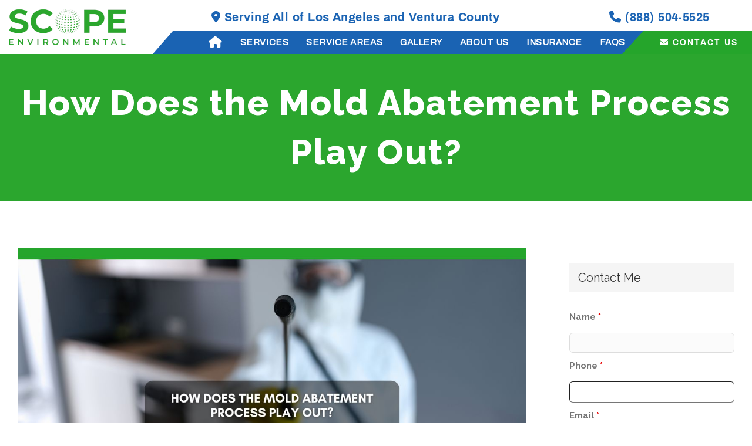

--- FILE ---
content_type: text/html; charset=UTF-8
request_url: https://scopeclean.com/how-does-the-mold-abatement-process-play-out/
body_size: 32161
content:
<!DOCTYPE html>
<html class="avada-html-layout-wide avada-html-header-position-top" lang="en-US" prefix="og: http://ogp.me/ns# fb: http://ogp.me/ns/fb#">
<head>
	<meta http-equiv="X-UA-Compatible" content="IE=edge" />
	<meta http-equiv="Content-Type" content="text/html; charset=utf-8"/>
	<meta name="viewport" content="width=device-width, initial-scale=1" />
	<meta name='robots' content='index, follow, max-image-preview:large, max-snippet:-1, max-video-preview:-1' />
	<style>img:is([sizes="auto" i], [sizes^="auto," i]) { contain-intrinsic-size: 3000px 1500px }</style>
		<!-- Pixel Cat Facebook Pixel Code -->
	<script>
	!function(f,b,e,v,n,t,s){if(f.fbq)return;n=f.fbq=function(){n.callMethod?
	n.callMethod.apply(n,arguments):n.queue.push(arguments)};if(!f._fbq)f._fbq=n;
	n.push=n;n.loaded=!0;n.version='2.0';n.queue=[];t=b.createElement(e);t.async=!0;
	t.src=v;s=b.getElementsByTagName(e)[0];s.parentNode.insertBefore(t,s)}(window,
	document,'script','https://connect.facebook.net/en_US/fbevents.js' );
	fbq( 'init', '654265031601157' );	</script>
	<!-- DO NOT MODIFY -->
	<!-- End Facebook Pixel Code -->
	
	<!-- This site is optimized with the Yoast SEO plugin v25.3.1 - https://yoast.com/wordpress/plugins/seo/ -->
	<title>How Does the Mold Abatement Process Play Out? - Scope Clean - Scope Environmental Remediation &amp; Water Damage</title>
	<meta name="description" content="Ever wondered how mold abatement works? Visit our site today to learn more about our comprehensive services." />
	<link rel="canonical" href="https://scopeclean.com/how-does-the-mold-abatement-process-play-out/" />
	<meta property="og:locale" content="en_US" />
	<meta property="og:type" content="article" />
	<meta property="og:title" content="How Does the Mold Abatement Process Play Out? - Scope Clean - Scope Environmental Remediation &amp; Water Damage" />
	<meta property="og:description" content="Ever wondered how mold abatement works? Visit our site today to learn more about our comprehensive services." />
	<meta property="og:url" content="https://scopeclean.com/how-does-the-mold-abatement-process-play-out/" />
	<meta property="og:site_name" content="Scope Clean - Scope Environmental Remediation &amp; Water Damage" />
	<meta property="article:publisher" content="https://www.facebook.com/ScopeClean/" />
	<meta property="article:published_time" content="2023-09-30T16:28:58+00:00" />
	<meta property="article:modified_time" content="2023-12-15T19:59:27+00:00" />
	<meta property="og:image" content="https://scopeclean.com/wp-content/uploads/2023/09/How-Does-the-Mold-Abatement-Process-Play-Out.jpg" />
	<meta property="og:image:width" content="1200" />
	<meta property="og:image:height" content="627" />
	<meta property="og:image:type" content="image/jpeg" />
	<meta name="author" content="Scope Environmental Remediation" />
	<meta name="twitter:card" content="summary_large_image" />
	<meta name="twitter:creator" content="@clean_scope" />
	<meta name="twitter:site" content="@clean_scope" />
	<meta name="twitter:label1" content="Written by" />
	<meta name="twitter:data1" content="Scope Environmental Remediation" />
	<meta name="twitter:label2" content="Est. reading time" />
	<meta name="twitter:data2" content="3 minutes" />
	<script type="application/ld+json" class="yoast-schema-graph">{"@context":"https://schema.org","@graph":[{"@type":"Article","@id":"https://scopeclean.com/how-does-the-mold-abatement-process-play-out/#article","isPartOf":{"@id":"https://scopeclean.com/how-does-the-mold-abatement-process-play-out/"},"author":{"name":"Scope Environmental Remediation","@id":"https://scopeclean.com/#/schema/person/968b664992a8ed25c632d0681436af51"},"headline":"How Does the Mold Abatement Process Play Out?","datePublished":"2023-09-30T16:28:58+00:00","dateModified":"2023-12-15T19:59:27+00:00","mainEntityOfPage":{"@id":"https://scopeclean.com/how-does-the-mold-abatement-process-play-out/"},"wordCount":518,"commentCount":0,"publisher":{"@id":"https://scopeclean.com/#organization"},"image":{"@id":"https://scopeclean.com/how-does-the-mold-abatement-process-play-out/#primaryimage"},"thumbnailUrl":"https://scopeclean.com/wp-content/uploads/2023/09/How-Does-the-Mold-Abatement-Process-Play-Out.jpg","keywords":["Mold Abatement","mold remediation"],"articleSection":["Mold Cleanup"],"inLanguage":"en-US","potentialAction":[{"@type":"CommentAction","name":"Comment","target":["https://scopeclean.com/how-does-the-mold-abatement-process-play-out/#respond"]}]},{"@type":"WebPage","@id":"https://scopeclean.com/how-does-the-mold-abatement-process-play-out/","url":"https://scopeclean.com/how-does-the-mold-abatement-process-play-out/","name":"How Does the Mold Abatement Process Play Out? - Scope Clean - Scope Environmental Remediation &amp; Water Damage","isPartOf":{"@id":"https://scopeclean.com/#website"},"primaryImageOfPage":{"@id":"https://scopeclean.com/how-does-the-mold-abatement-process-play-out/#primaryimage"},"image":{"@id":"https://scopeclean.com/how-does-the-mold-abatement-process-play-out/#primaryimage"},"thumbnailUrl":"https://scopeclean.com/wp-content/uploads/2023/09/How-Does-the-Mold-Abatement-Process-Play-Out.jpg","datePublished":"2023-09-30T16:28:58+00:00","dateModified":"2023-12-15T19:59:27+00:00","description":"Ever wondered how mold abatement works? Visit our site today to learn more about our comprehensive services.","breadcrumb":{"@id":"https://scopeclean.com/how-does-the-mold-abatement-process-play-out/#breadcrumb"},"inLanguage":"en-US","potentialAction":[{"@type":"ReadAction","target":["https://scopeclean.com/how-does-the-mold-abatement-process-play-out/"]}]},{"@type":"ImageObject","inLanguage":"en-US","@id":"https://scopeclean.com/how-does-the-mold-abatement-process-play-out/#primaryimage","url":"https://scopeclean.com/wp-content/uploads/2023/09/How-Does-the-Mold-Abatement-Process-Play-Out.jpg","contentUrl":"https://scopeclean.com/wp-content/uploads/2023/09/How-Does-the-Mold-Abatement-Process-Play-Out.jpg","width":1200,"height":627,"caption":"mold abatement"},{"@type":"BreadcrumbList","@id":"https://scopeclean.com/how-does-the-mold-abatement-process-play-out/#breadcrumb","itemListElement":[{"@type":"ListItem","position":1,"name":"Home","item":"https://scopeclean.com/"},{"@type":"ListItem","position":2,"name":"Blog","item":"https://scopeclean.com/blog/"},{"@type":"ListItem","position":3,"name":"How Does the Mold Abatement Process Play Out?"}]},{"@type":"WebSite","@id":"https://scopeclean.com/#website","url":"https://scopeclean.com/","name":"Scope Clean - Scope Environmental Remediation & Water Damage","description":"Water Damage,Fire Damage,Smoke Damage,Mold Remediation,Restoration,Tree Removal","publisher":{"@id":"https://scopeclean.com/#organization"},"potentialAction":[{"@type":"SearchAction","target":{"@type":"EntryPoint","urlTemplate":"https://scopeclean.com/?s={search_term_string}"},"query-input":{"@type":"PropertyValueSpecification","valueRequired":true,"valueName":"search_term_string"}}],"inLanguage":"en-US"},{"@type":"Organization","@id":"https://scopeclean.com/#organization","name":"Scope Enrivronmental Remediation","url":"https://scopeclean.com/","logo":{"@type":"ImageObject","inLanguage":"en-US","@id":"https://scopeclean.com/#/schema/logo/image/","url":"https://scopeclean.com/wp-content/uploads/2019/07/logo-e1744663539692.png","contentUrl":"https://scopeclean.com/wp-content/uploads/2019/07/logo-e1744663539692.png","width":198,"height":65,"caption":"Scope Enrivronmental Remediation"},"image":{"@id":"https://scopeclean.com/#/schema/logo/image/"},"sameAs":["https://www.facebook.com/ScopeClean/","https://x.com/clean_scope","https://www.instagram.com/scoperestoration/","https://www.yelp.com/biz/scope-environmental-restoration-reseda","https://www.youtube.com/channel/UCSUe1B8JWp-ZzvJrWEOiDVg","https://www.linkedin.com/company/scope-enviornmental"]},{"@type":"Person","@id":"https://scopeclean.com/#/schema/person/968b664992a8ed25c632d0681436af51","name":"Scope Environmental Remediation","image":{"@type":"ImageObject","inLanguage":"en-US","@id":"https://scopeclean.com/#/schema/person/image/","url":"https://secure.gravatar.com/avatar/824be6ccc0d5576da4acdc35ce071d021c82f3d2ff4fb9ac4676746a7041f910?s=96&d=mm&r=g","contentUrl":"https://secure.gravatar.com/avatar/824be6ccc0d5576da4acdc35ce071d021c82f3d2ff4fb9ac4676746a7041f910?s=96&d=mm&r=g","caption":"Scope Environmental Remediation"}}]}</script>
	<!-- / Yoast SEO plugin. -->


<link rel="alternate" type="application/rss+xml" title="Scope Clean - Scope Environmental Remediation &amp; Water Damage &raquo; Feed" href="https://scopeclean.com/feed/" />
<link rel="alternate" type="application/rss+xml" title="Scope Clean - Scope Environmental Remediation &amp; Water Damage &raquo; Comments Feed" href="https://scopeclean.com/comments/feed/" />
					<link rel="shortcut icon" href="https://scopeclean.com/wp-content/uploads/2018/11/scope-fav-icon.png" type="image/x-icon" />
		
		
		
		
				
		<meta property="og:title" content="How Does the Mold Abatement Process Play Out?"/>
		<meta property="og:type" content="article"/>
		<meta property="og:url" content="https://scopeclean.com/how-does-the-mold-abatement-process-play-out/"/>
		<meta property="og:site_name" content="Scope Clean - Scope Environmental Remediation &amp; Water Damage"/>
		<meta property="og:description" content="It is every homeowner’s worst nightmare. There is an unusually musty smell, or a room feels aggressively damp. You move a piece of furniture and unsightly mold spores reveal themselves. Mold and mildew, while common just about everywhere, can be tricky to fully remove on your own. When it appears in small amounts,"/>

									<meta property="og:image" content="https://scopeclean.com/wp-content/uploads/2023/09/How-Does-the-Mold-Abatement-Process-Play-Out.jpg"/>
							<link rel='stylesheet' id='yrw_widget_css-css' href='https://scopeclean.com/wp-content/plugins/widget-yelp-reviews/static/css/yrw-widget.css?ver=1.7.8' type='text/css' media='all' />
<link rel='stylesheet' id='sbi_styles-css' href='https://scopeclean.com/wp-content/plugins/instagram-feed/css/sbi-styles.min.css?ver=6.9.1' type='text/css' media='all' />
<link rel='stylesheet' id='wp-block-library-css' href='https://scopeclean.com/wp-includes/css/dist/block-library/style.min.css?ver=6.8.3' type='text/css' media='all' />
<style id='wp-block-library-theme-inline-css' type='text/css'>
.wp-block-audio :where(figcaption){color:#555;font-size:13px;text-align:center}.is-dark-theme .wp-block-audio :where(figcaption){color:#ffffffa6}.wp-block-audio{margin:0 0 1em}.wp-block-code{border:1px solid #ccc;border-radius:4px;font-family:Menlo,Consolas,monaco,monospace;padding:.8em 1em}.wp-block-embed :where(figcaption){color:#555;font-size:13px;text-align:center}.is-dark-theme .wp-block-embed :where(figcaption){color:#ffffffa6}.wp-block-embed{margin:0 0 1em}.blocks-gallery-caption{color:#555;font-size:13px;text-align:center}.is-dark-theme .blocks-gallery-caption{color:#ffffffa6}:root :where(.wp-block-image figcaption){color:#555;font-size:13px;text-align:center}.is-dark-theme :root :where(.wp-block-image figcaption){color:#ffffffa6}.wp-block-image{margin:0 0 1em}.wp-block-pullquote{border-bottom:4px solid;border-top:4px solid;color:currentColor;margin-bottom:1.75em}.wp-block-pullquote cite,.wp-block-pullquote footer,.wp-block-pullquote__citation{color:currentColor;font-size:.8125em;font-style:normal;text-transform:uppercase}.wp-block-quote{border-left:.25em solid;margin:0 0 1.75em;padding-left:1em}.wp-block-quote cite,.wp-block-quote footer{color:currentColor;font-size:.8125em;font-style:normal;position:relative}.wp-block-quote:where(.has-text-align-right){border-left:none;border-right:.25em solid;padding-left:0;padding-right:1em}.wp-block-quote:where(.has-text-align-center){border:none;padding-left:0}.wp-block-quote.is-large,.wp-block-quote.is-style-large,.wp-block-quote:where(.is-style-plain){border:none}.wp-block-search .wp-block-search__label{font-weight:700}.wp-block-search__button{border:1px solid #ccc;padding:.375em .625em}:where(.wp-block-group.has-background){padding:1.25em 2.375em}.wp-block-separator.has-css-opacity{opacity:.4}.wp-block-separator{border:none;border-bottom:2px solid;margin-left:auto;margin-right:auto}.wp-block-separator.has-alpha-channel-opacity{opacity:1}.wp-block-separator:not(.is-style-wide):not(.is-style-dots){width:100px}.wp-block-separator.has-background:not(.is-style-dots){border-bottom:none;height:1px}.wp-block-separator.has-background:not(.is-style-wide):not(.is-style-dots){height:2px}.wp-block-table{margin:0 0 1em}.wp-block-table td,.wp-block-table th{word-break:normal}.wp-block-table :where(figcaption){color:#555;font-size:13px;text-align:center}.is-dark-theme .wp-block-table :where(figcaption){color:#ffffffa6}.wp-block-video :where(figcaption){color:#555;font-size:13px;text-align:center}.is-dark-theme .wp-block-video :where(figcaption){color:#ffffffa6}.wp-block-video{margin:0 0 1em}:root :where(.wp-block-template-part.has-background){margin-bottom:0;margin-top:0;padding:1.25em 2.375em}
</style>
<style id='classic-theme-styles-inline-css' type='text/css'>
/*! This file is auto-generated */
.wp-block-button__link{color:#fff;background-color:#32373c;border-radius:9999px;box-shadow:none;text-decoration:none;padding:calc(.667em + 2px) calc(1.333em + 2px);font-size:1.125em}.wp-block-file__button{background:#32373c;color:#fff;text-decoration:none}
</style>
<style id='yelp-block-profile-style-inline-css' type='text/css'>
[id^=rby-]{border-radius:8px;box-shadow:0 6px 12px -2px rgba(50,50,93,.25),0 3px 7px -3px rgba(0,0,0,.3);line-height:1.6;margin:30px auto;padding:20px;position:relative}[id^=rby-] .rby-business-stars-wrap{line-height:1}[id^=rby-] .rby-business-stars{background:url(/wp-content/plugins/yelp-widget-pro/build/images/stars2x.a9a7f615.png) no-repeat;background-size:cover;display:block;height:32px;overflow:hidden;width:176px}[id^=rby-] .rby-business-stars.rby-business-stars-small{height:24px;width:132px}[id^=rby-] .rby-business-stars--0-5{background-position:0 -64px}[id^=rby-] .rby-business-stars--0-5.rby-business-stars-small{background-position:0 0}[id^=rby-] .rby-business-stars--1{background-position:0 -64px}[id^=rby-] .rby-business-stars--1.rby-business-stars-small{background-position:0 -48px}[id^=rby-] .rby-business-stars--1-5{background-position:0 -32px}[id^=rby-] .rby-business-stars--1-5.rby-business-stars-small{background-position:0 -24px}[id^=rby-] .rby-business-stars--2{background-position:0 -128px}[id^=rby-] .rby-business-stars--2-5,[id^=rby-] .rby-business-stars--2.rby-business-stars-small{background-position:0 -96px}[id^=rby-] .rby-business-stars--2-5.rby-business-stars-small{background-position:0 -72px}[id^=rby-] .rby-business-stars--3{background-position:0 -192px}[id^=rby-] .rby-business-stars--3.rby-business-stars-small{background-position:0 -144px}[id^=rby-] .rby-business-stars--3-5{background-position:0 -160px}[id^=rby-] .rby-business-stars--3-5.rby-business-stars-small{background-position:0 -120px}[id^=rby-] .rby-business-stars--4{background-position:0 -256px}[id^=rby-] .rby-business-stars--4.rby-business-stars-small{background-position:0 -192px}[id^=rby-] .rby-business-stars--4-5{background-position:0 -224px}[id^=rby-] .rby-business-stars--4-5.rby-business-stars-small{background-position:0 -168px}[id^=rby-] .rby-business-stars--5{background-position:0 -288px}[id^=rby-] .rby-business-stars--5.rby-business-stars-small{background-position:0 -216px}[id^=rby-] .rby-business-stars-reviews{color:#24292f;display:block;font-size:13px;font-weight:600;line-height:1;margin:8px 0 0;padding:0}[id^=rby-] .rby-business-stars-date{color:#24292f;display:block;font-size:13px;margin:10px 0 0;padding:0}[id^=rby-] .rby-display-address-wrap{display:flex}[id^=rby-] .rby-display-address-wrap address{color:#24292f;font-size:13px;font-style:normal;line-height:1.4;margin:0;padding:0 10px}[id^=rby-] .rby-display-address-wrap address a{color:#027a97;font-weight:600;text-decoration:none}[id^=rby-] .rby-display-address-wrap address a:hover{text-decoration:underline}[id^=rby-] .rby-display-address-wrap address span{display:block}[id^=rby-] .rby-business-hours{display:flex;flex-wrap:wrap;font-size:13px}[id^=rby-] .rby-business-hours__day{flex:.8}[id^=rby-] .rby-business-hours__today-true{font-weight:600}[id^=rby-] a{color:#027a97;text-decoration:none}[id^=rby-] a:hover{text-decoration:underline}[id^=rby-] .rby-yelp-icon-header{align-items:center;background:#fff;border-radius:50%;box-shadow:0 0 4px rgba(0,0,0,.25);display:flex;height:55px;justify-content:center;left:50%;margin-left:-28px;position:absolute;top:-30px;width:55px;z-index:2}[id^=rby-] .rby-yelp-icon-header>img{height:30px;left:1px;position:relative;width:30px}[id^=rby-] .rby-image-header{border-radius:8px 8px 0 0;display:inline-flex;flex-wrap:nowrap;height:250px;left:0;overflow:hidden;position:absolute;right:0;top:0;width:100%}[id^=rby-] .rby-image-header img{display:inline;flex:1 0 auto;height:100%}[id^=rby-] .rby-image-header__custom{background-position:50%;background-size:cover}[id^=rby-] .rby-business-name-wrap{background:#fff;border-bottom:1px solid #e1e4e8;border-radius:7px 7px 0 0;text-align:center;width:100%}[id^=rby-] .rby-business-name-wrap .rby-business-name{color:#24292f;font-size:32px;font-weight:600;line-height:1.2;margin:0;padding:18px 0}[id^=rby-] .rby-title-header{align-items:center;background:#fbfbfb;border:1px solid #e1e4e8;border-radius:8px;display:flex;flex-direction:column;justify-content:center;margin:155px auto 25px;max-width:800px;padding:0;position:relative;z-index:99}[id^=rby-] .rby-title-header .rby-business-meta-wrap{align-items:center;border-radius:0 0 7px 7px;box-sizing:border-box;display:flex;flex-direction:row;gap:20px;justify-content:center;overflow:hidden;padding:20px;width:100%}[id^=rby-] .rby-title-header .rby-business-meta-wrap>div:last-child{margin-left:auto}[id^=rby-] .rby-business-status-meta-wrap{flex:1;text-align:center}[id^=rby-] .rby-business-status-meta-wrap__inner{align-items:center;background:#f2f2f2;border-radius:50px;display:inline-flex;justify-content:center;max-width:270px}[id^=rby-] .rby-business-status-meta-wrap__inner>span{text-align:center}[id^=rby-] .rby-badge{background:rgba(2,122,151,.13);border-radius:15px;color:#24292f;display:inline-block;font-size:12px;line-height:16px;margin:0;padding:4px 12px}[id^=rby-] .rby-business-claimed{align-items:center;color:#1f8eff;display:flex;font-size:13px;font-weight:600;gap:5px;line-height:1.2;margin:0;padding:10px 20px 10px 15px}[id^=rby-] .rby-business-claimed__icon{position:relative;top:-1px}[id^=rby-] .rby-business-open-status{font-size:13px;font-weight:600;padding:0 20px;text-transform:uppercase}[id^=rby-] .rby-business-open-status__open{color:#4cbb30}[id^=rby-] .rby-business-open-status__closed{color:red}[id^=rby-] .rby-business-price{border-left:1px solid #e1e4e8;border-right:1px solid #e1e4e8;color:#24292f;font-size:16px;font-weight:600;margin:0;padding:0 20px}[id^=rby-] .rby-button{align-content:center;background:#e00707;border:none;border-radius:6px;display:inline-flex;font-size:16px;gap:5px;margin:0;padding:10px 16px;white-space:nowrap}[id^=rby-] .rby-button--red{color:#fff}[id^=rby-] .rby-button--red:hover{background:#f93b3b;color:#fff}[id^=rby-] .rby-button--white{background:#fff;border:1px solid #c0c4c8;color:#24292f}[id^=rby-] .rby-button--white:hover{border:1px solid #8a9198;color:#24292f}[id^=rby-] .rby-button a,[id^=rby-] .rby-button--link{text-decoration:none!important}[id^=rby-] .rby-additional-info-wrap{display:flex;gap:20px;margin:0 auto 25px;max-width:800px}[id^=rby-] .rby-additional-info-wrap__inner{border:1px solid #e1e4e8;border-radius:8px;flex:1;padding:20px}[id^=rby-] .rby-business-badges-wrap{display:inline-flex;flex-wrap:wrap;gap:5px;white-space:nowrap}[id^=rby-] .rby-business-phone-wrap{align-items:center;display:flex;margin:0 0 15px}[id^=rby-] .rby-business-phone-wrap .dashicon{align-items:center;color:#e00707;display:flex;font-size:16px}[id^=rby-] .rby-business-phone-wrap a{color:#027a97;display:inline-block;font-size:15px;font-weight:400;line-height:1.2;margin:0;padding:0}[id^=rby-] .rby-directions-link-wrap{margin:20px 0 0}[id^=rby-] .rby-directions-link-wrap a{display:inline-block;line-height:1}[id^=rby-] h2.rby-heading,[id^=rby-] h3.rby-heading,[id^=rby-] h4.rby-heading,[id^=rby-] h5.rby-heading{color:#24292f;font-size:13px;font-weight:600;margin:0 0 10px;text-transform:uppercase}[id^=rby-] .rby-business-reviews-wrap .rby-heading{margin:0 0 20px 20px}[id^=rby-] .rby-business-reviews-wrap{margin:0 auto;max-width:800px}[id^=rby-] .rby-business-review{border:1px solid #e1e4e8;border-radius:8px;display:flex;gap:20px;margin:0 0 20px;padding:20px;position:relative}[id^=rby-] .rby-business-review:last-of-type{margin-bottom:0}[id^=rby-] .rby-business-review .rby-business-review-yelp-icon{position:absolute;right:16px;top:16px;width:20px}[id^=rby-] .rby-business-review .rby-business-review-user-image{margin:0 0 8px;overflow:hidden;width:80px}[id^=rby-] .rby-business-review .rby-business-review-user-image img{border-radius:6px;height:auto;width:100%}[id^=rby-] .rby-business-review .rby-business-review-user-name{color:#24292f;font-size:13px;font-weight:500}[id^=rby-] .rby-business-review .rby-business-review-content-rating{margin:0 0 15px}[id^=rby-] .rby-business-review .rby-business-review-content-text p{color:#24292f;font-size:16px;line-height:1.4;margin:0 0 10px;padding:0}[id^=rby-] .rby-business-review .rby-business-review-content-readmore-wrap{display:inline-block}[id^=rby-] .rby-business-review .rby-business-review-content-readmore{align-items:center;display:flex;font-size:15px;margin:0;padding:0}[id^=rby-] .rby-business-review .rby-business-review-content-readmore .dashicon{align-items:center;display:flex;font-size:15px;margin:0;padding:0 0 0 4px;text-decoration:none}[id^=rby-] .rby-powered-by-wrap{text-align:center}[id^=rby-] .rby-powered-by{align-items:center;background:#fff;border-radius:50px;box-shadow:0 1px 4px rgba(0,0,0,.25);display:inline-flex;margin:25px 0 10px;padding:4px 8px}[id^=rby-] .rby-powered-by span{color:#24292f;font-size:13px;margin:0;padding:0 8px 0 6px}[id^=rby-] .rby-powered-by img{width:60px}@media(max-width:850px){[id^=rby-] .rby-title-header .rby-business-meta-wrap{flex-direction:column;padding:20px;text-align:center}[id^=rby-] .rby-title-header .rby-business-meta-wrap .rby-business-stars{margin:0 auto}[id^=rby-] .rby-title-header .rby-business-meta-wrap>div:last-of-type{margin-right:auto}[id^=rby-] .rby-additional-info-wrap{flex-direction:column}}[id^=rby-] .rby-loading-content{align-items:center;display:flex;flex-direction:column;justify-content:center;min-height:400px;padding:30px}[id^=rby-] .rby-loading-content img{margin:0 0 20px;width:250px}[id^=rby-] .rby-loading-content .rby-loading-text{align-content:center;background:rgba(2,122,151,.13);border-radius:50px;display:inline-flex;padding:3px 10px 3px 0}@media(max-width:450px){[id^=rby-] .rby-business-review .rby-business-review-user-image{width:60px}}

</style>
<style id='global-styles-inline-css' type='text/css'>
:root{--wp--preset--aspect-ratio--square: 1;--wp--preset--aspect-ratio--4-3: 4/3;--wp--preset--aspect-ratio--3-4: 3/4;--wp--preset--aspect-ratio--3-2: 3/2;--wp--preset--aspect-ratio--2-3: 2/3;--wp--preset--aspect-ratio--16-9: 16/9;--wp--preset--aspect-ratio--9-16: 9/16;--wp--preset--color--black: #000000;--wp--preset--color--cyan-bluish-gray: #abb8c3;--wp--preset--color--white: #ffffff;--wp--preset--color--pale-pink: #f78da7;--wp--preset--color--vivid-red: #cf2e2e;--wp--preset--color--luminous-vivid-orange: #ff6900;--wp--preset--color--luminous-vivid-amber: #fcb900;--wp--preset--color--light-green-cyan: #7bdcb5;--wp--preset--color--vivid-green-cyan: #00d084;--wp--preset--color--pale-cyan-blue: #8ed1fc;--wp--preset--color--vivid-cyan-blue: #0693e3;--wp--preset--color--vivid-purple: #9b51e0;--wp--preset--gradient--vivid-cyan-blue-to-vivid-purple: linear-gradient(135deg,rgba(6,147,227,1) 0%,rgb(155,81,224) 100%);--wp--preset--gradient--light-green-cyan-to-vivid-green-cyan: linear-gradient(135deg,rgb(122,220,180) 0%,rgb(0,208,130) 100%);--wp--preset--gradient--luminous-vivid-amber-to-luminous-vivid-orange: linear-gradient(135deg,rgba(252,185,0,1) 0%,rgba(255,105,0,1) 100%);--wp--preset--gradient--luminous-vivid-orange-to-vivid-red: linear-gradient(135deg,rgba(255,105,0,1) 0%,rgb(207,46,46) 100%);--wp--preset--gradient--very-light-gray-to-cyan-bluish-gray: linear-gradient(135deg,rgb(238,238,238) 0%,rgb(169,184,195) 100%);--wp--preset--gradient--cool-to-warm-spectrum: linear-gradient(135deg,rgb(74,234,220) 0%,rgb(151,120,209) 20%,rgb(207,42,186) 40%,rgb(238,44,130) 60%,rgb(251,105,98) 80%,rgb(254,248,76) 100%);--wp--preset--gradient--blush-light-purple: linear-gradient(135deg,rgb(255,206,236) 0%,rgb(152,150,240) 100%);--wp--preset--gradient--blush-bordeaux: linear-gradient(135deg,rgb(254,205,165) 0%,rgb(254,45,45) 50%,rgb(107,0,62) 100%);--wp--preset--gradient--luminous-dusk: linear-gradient(135deg,rgb(255,203,112) 0%,rgb(199,81,192) 50%,rgb(65,88,208) 100%);--wp--preset--gradient--pale-ocean: linear-gradient(135deg,rgb(255,245,203) 0%,rgb(182,227,212) 50%,rgb(51,167,181) 100%);--wp--preset--gradient--electric-grass: linear-gradient(135deg,rgb(202,248,128) 0%,rgb(113,206,126) 100%);--wp--preset--gradient--midnight: linear-gradient(135deg,rgb(2,3,129) 0%,rgb(40,116,252) 100%);--wp--preset--font-size--small: 11.25px;--wp--preset--font-size--medium: 20px;--wp--preset--font-size--large: 22.5px;--wp--preset--font-size--x-large: 42px;--wp--preset--font-size--normal: 15px;--wp--preset--font-size--xlarge: 30px;--wp--preset--font-size--huge: 45px;--wp--preset--spacing--20: 0.44rem;--wp--preset--spacing--30: 0.67rem;--wp--preset--spacing--40: 1rem;--wp--preset--spacing--50: 1.5rem;--wp--preset--spacing--60: 2.25rem;--wp--preset--spacing--70: 3.38rem;--wp--preset--spacing--80: 5.06rem;--wp--preset--shadow--natural: 6px 6px 9px rgba(0, 0, 0, 0.2);--wp--preset--shadow--deep: 12px 12px 50px rgba(0, 0, 0, 0.4);--wp--preset--shadow--sharp: 6px 6px 0px rgba(0, 0, 0, 0.2);--wp--preset--shadow--outlined: 6px 6px 0px -3px rgba(255, 255, 255, 1), 6px 6px rgba(0, 0, 0, 1);--wp--preset--shadow--crisp: 6px 6px 0px rgba(0, 0, 0, 1);}:where(.is-layout-flex){gap: 0.5em;}:where(.is-layout-grid){gap: 0.5em;}body .is-layout-flex{display: flex;}.is-layout-flex{flex-wrap: wrap;align-items: center;}.is-layout-flex > :is(*, div){margin: 0;}body .is-layout-grid{display: grid;}.is-layout-grid > :is(*, div){margin: 0;}:where(.wp-block-columns.is-layout-flex){gap: 2em;}:where(.wp-block-columns.is-layout-grid){gap: 2em;}:where(.wp-block-post-template.is-layout-flex){gap: 1.25em;}:where(.wp-block-post-template.is-layout-grid){gap: 1.25em;}.has-black-color{color: var(--wp--preset--color--black) !important;}.has-cyan-bluish-gray-color{color: var(--wp--preset--color--cyan-bluish-gray) !important;}.has-white-color{color: var(--wp--preset--color--white) !important;}.has-pale-pink-color{color: var(--wp--preset--color--pale-pink) !important;}.has-vivid-red-color{color: var(--wp--preset--color--vivid-red) !important;}.has-luminous-vivid-orange-color{color: var(--wp--preset--color--luminous-vivid-orange) !important;}.has-luminous-vivid-amber-color{color: var(--wp--preset--color--luminous-vivid-amber) !important;}.has-light-green-cyan-color{color: var(--wp--preset--color--light-green-cyan) !important;}.has-vivid-green-cyan-color{color: var(--wp--preset--color--vivid-green-cyan) !important;}.has-pale-cyan-blue-color{color: var(--wp--preset--color--pale-cyan-blue) !important;}.has-vivid-cyan-blue-color{color: var(--wp--preset--color--vivid-cyan-blue) !important;}.has-vivid-purple-color{color: var(--wp--preset--color--vivid-purple) !important;}.has-black-background-color{background-color: var(--wp--preset--color--black) !important;}.has-cyan-bluish-gray-background-color{background-color: var(--wp--preset--color--cyan-bluish-gray) !important;}.has-white-background-color{background-color: var(--wp--preset--color--white) !important;}.has-pale-pink-background-color{background-color: var(--wp--preset--color--pale-pink) !important;}.has-vivid-red-background-color{background-color: var(--wp--preset--color--vivid-red) !important;}.has-luminous-vivid-orange-background-color{background-color: var(--wp--preset--color--luminous-vivid-orange) !important;}.has-luminous-vivid-amber-background-color{background-color: var(--wp--preset--color--luminous-vivid-amber) !important;}.has-light-green-cyan-background-color{background-color: var(--wp--preset--color--light-green-cyan) !important;}.has-vivid-green-cyan-background-color{background-color: var(--wp--preset--color--vivid-green-cyan) !important;}.has-pale-cyan-blue-background-color{background-color: var(--wp--preset--color--pale-cyan-blue) !important;}.has-vivid-cyan-blue-background-color{background-color: var(--wp--preset--color--vivid-cyan-blue) !important;}.has-vivid-purple-background-color{background-color: var(--wp--preset--color--vivid-purple) !important;}.has-black-border-color{border-color: var(--wp--preset--color--black) !important;}.has-cyan-bluish-gray-border-color{border-color: var(--wp--preset--color--cyan-bluish-gray) !important;}.has-white-border-color{border-color: var(--wp--preset--color--white) !important;}.has-pale-pink-border-color{border-color: var(--wp--preset--color--pale-pink) !important;}.has-vivid-red-border-color{border-color: var(--wp--preset--color--vivid-red) !important;}.has-luminous-vivid-orange-border-color{border-color: var(--wp--preset--color--luminous-vivid-orange) !important;}.has-luminous-vivid-amber-border-color{border-color: var(--wp--preset--color--luminous-vivid-amber) !important;}.has-light-green-cyan-border-color{border-color: var(--wp--preset--color--light-green-cyan) !important;}.has-vivid-green-cyan-border-color{border-color: var(--wp--preset--color--vivid-green-cyan) !important;}.has-pale-cyan-blue-border-color{border-color: var(--wp--preset--color--pale-cyan-blue) !important;}.has-vivid-cyan-blue-border-color{border-color: var(--wp--preset--color--vivid-cyan-blue) !important;}.has-vivid-purple-border-color{border-color: var(--wp--preset--color--vivid-purple) !important;}.has-vivid-cyan-blue-to-vivid-purple-gradient-background{background: var(--wp--preset--gradient--vivid-cyan-blue-to-vivid-purple) !important;}.has-light-green-cyan-to-vivid-green-cyan-gradient-background{background: var(--wp--preset--gradient--light-green-cyan-to-vivid-green-cyan) !important;}.has-luminous-vivid-amber-to-luminous-vivid-orange-gradient-background{background: var(--wp--preset--gradient--luminous-vivid-amber-to-luminous-vivid-orange) !important;}.has-luminous-vivid-orange-to-vivid-red-gradient-background{background: var(--wp--preset--gradient--luminous-vivid-orange-to-vivid-red) !important;}.has-very-light-gray-to-cyan-bluish-gray-gradient-background{background: var(--wp--preset--gradient--very-light-gray-to-cyan-bluish-gray) !important;}.has-cool-to-warm-spectrum-gradient-background{background: var(--wp--preset--gradient--cool-to-warm-spectrum) !important;}.has-blush-light-purple-gradient-background{background: var(--wp--preset--gradient--blush-light-purple) !important;}.has-blush-bordeaux-gradient-background{background: var(--wp--preset--gradient--blush-bordeaux) !important;}.has-luminous-dusk-gradient-background{background: var(--wp--preset--gradient--luminous-dusk) !important;}.has-pale-ocean-gradient-background{background: var(--wp--preset--gradient--pale-ocean) !important;}.has-electric-grass-gradient-background{background: var(--wp--preset--gradient--electric-grass) !important;}.has-midnight-gradient-background{background: var(--wp--preset--gradient--midnight) !important;}.has-small-font-size{font-size: var(--wp--preset--font-size--small) !important;}.has-medium-font-size{font-size: var(--wp--preset--font-size--medium) !important;}.has-large-font-size{font-size: var(--wp--preset--font-size--large) !important;}.has-x-large-font-size{font-size: var(--wp--preset--font-size--x-large) !important;}
:where(.wp-block-post-template.is-layout-flex){gap: 1.25em;}:where(.wp-block-post-template.is-layout-grid){gap: 1.25em;}
:where(.wp-block-columns.is-layout-flex){gap: 2em;}:where(.wp-block-columns.is-layout-grid){gap: 2em;}
:root :where(.wp-block-pullquote){font-size: 1.5em;line-height: 1.6;}
</style>
<link rel='stylesheet' id='avada-stylesheet-css' href='https://scopeclean.com/wp-content/themes/Scope%207%20Avada/assets/css/style.min.css?ver=7.0.2' type='text/css' media='all' />
<!--[if IE]>
<link rel='stylesheet' id='avada-IE-css' href='https://scopeclean.com/wp-content/themes/Scope%207%20Avada/assets/css/ie.min.css?ver=7.0.2' type='text/css' media='all' />
<style id='avada-IE-inline-css' type='text/css'>
.avada-select-parent .select-arrow{background-color:#fbfbfb}
.select-arrow{background-color:#fbfbfb}
</style>
<![endif]-->
<link rel='stylesheet' id='child-css-css' href='https://scopeclean.com/wp-content/themes/Scope%207%20Avada/style.css?ver=6.8.3' type='text/css' media='all' />
<link rel='stylesheet' id='fusion-dynamic-css-css' href='https://scopeclean.com/wp-content/uploads/fusion-styles/b924677507726c6842bcd86a8c6a72cd.min.css?ver=3.0.2' type='text/css' media='all' />
<script type="text/javascript" src="https://scopeclean.com/wp-content/plugins/widget-yelp-reviews/static/js/wpac-time.js?ver=1.7.8" id="wpac_time_js-js"></script>
<script type="text/javascript" src="https://scopeclean.com/wp-includes/js/jquery/jquery.min.js?ver=3.7.1" id="jquery-core-js"></script>
<script type="text/javascript" src="https://scopeclean.com/wp-includes/js/jquery/jquery-migrate.min.js?ver=3.4.1" id="jquery-migrate-js"></script>
<script type="text/javascript" src="https://scopeclean.com/wp-content/plugins/wd-faqs/js/wd-script.js?ver=6.8.3" id="wd-faqs-js"></script>
<link rel="https://api.w.org/" href="https://scopeclean.com/wp-json/" /><link rel="alternate" title="JSON" type="application/json" href="https://scopeclean.com/wp-json/wp/v2/posts/3770" /><link rel="EditURI" type="application/rsd+xml" title="RSD" href="https://scopeclean.com/xmlrpc.php?rsd" />
<meta name="generator" content="WordPress 6.8.3" />
<link rel='shortlink' href='https://scopeclean.com/?p=3770' />
<link rel="alternate" title="oEmbed (JSON)" type="application/json+oembed" href="https://scopeclean.com/wp-json/oembed/1.0/embed?url=https%3A%2F%2Fscopeclean.com%2Fhow-does-the-mold-abatement-process-play-out%2F" />
<link rel="alternate" title="oEmbed (XML)" type="text/xml+oembed" href="https://scopeclean.com/wp-json/oembed/1.0/embed?url=https%3A%2F%2Fscopeclean.com%2Fhow-does-the-mold-abatement-process-play-out%2F&#038;format=xml" />
<style type="text/css" id="simple-css-output">/*** 07-July-2021 ***/.fusion-header-v8 .fusion-row .fusion-menu > li>a{text-align: left;}.fusion-mobile-menu-design-modern .fusion-mobile-menu-text-align-left .fusion-open-submenu { padding-right:0px;}.fusion-main-menu .fusion-dropdown-menu .sub-menu li a{ padding-top:6px; padding-bottom:0;}.fusion-main-menu .sub-menu{width:280px;}.BtnScope:hover span { color: #09a2d0 !important;}.fusion-testimonials.clean .author, .fusion-testimonials.clean blockquote q{color:#fff !important;}.review.no-avatar p { color: #fff;}.nf-field-element input {line-height: 2rem;}aside#sidebar .nf-field-container {margin-bottom: 0px;}.fusion-mobile-menu-icons { margin-top:40px; margin-right:15px;}/*** 15-June-2021 ***/.announcement-wrapper{padding:5px 0;}.announcement-wrapper a{font-size:12px;}.fusion-footer-widget-area a {color:#fff;}.fusion-copyright-notice{color:#fff;}section#text-7 hr {display:none;}.fusion-copyright-notice a { color: rgb(254, 208, 61);}.contacts p {color: #fed03d;}.main-testo h2.title-heading-center.fusion-responsive-typography-calculated span {color: #fff !important;}.fusion-header-v8 .fusion-row .fusion-menu > li:last-child a .button-large{border-radius:0;}.fusion-header.mobile-vieww {display: none;}nav.fusion-vertical-menu-widget .current_page_item { display: none;}@media (max-width:1024px) {.fusion-header.mobile-vieww {display: block;}.fusion-header.desktop-view {display: none;}#side-header .fusion-logo, .fusion-header .fusion-logo {margin: 5px 0px 5px 0px;}.fusion-logo img {width: 200px !important;max-height: none !important;}.fusion-mobile-menu-icons a:after, .fusion-mobile-menu-icons a:before {color: #009bce;}}@media screen and (max-width:767px){.fusion-header-v8 .fusion-mobile-menu-icons{ padding: 10px 0;} /*** 07-July-2021 ***/ .mass-intro .heading-with-icon .image img { width:120px;} .mass-intro .content-container p:first-child{min-height:auto;} .mass-intro .content-container { min-height:auto; padding-bottom:0;}}.announcement-wrapper{ background-color: darkred !important;}</style>	<!-- Google tag (gtag.js) -->
	<script async src="https://www.googletagmanager.com/gtag/js?id=G-W4X2J3XBKT"></script>
	<script>
	  window.dataLayer = window.dataLayer || [];
	  function gtag(){dataLayer.push(arguments);}
	  gtag('js', new Date());

	  gtag('config', 'G-W4X2J3XBKT');
	</script>
<style type="text/css" id="css-fb-visibility">@media screen and (max-width: 767px){body:not(.fusion-builder-ui-wireframe) .fusion-no-small-visibility{display:none !important;}body:not(.fusion-builder-ui-wireframe) .sm-text-align-center{text-align:center !important;}body:not(.fusion-builder-ui-wireframe) .sm-text-align-left{text-align:left !important;}body:not(.fusion-builder-ui-wireframe) .sm-text-align-right{text-align:right !important;}body:not(.fusion-builder-ui-wireframe) .fusion-absolute-position-small{position:absolute;top:auto;width:100%;}}@media screen and (min-width: 768px) and (max-width: 1024px){body:not(.fusion-builder-ui-wireframe) .fusion-no-medium-visibility{display:none !important;}body:not(.fusion-builder-ui-wireframe) .md-text-align-center{text-align:center !important;}body:not(.fusion-builder-ui-wireframe) .md-text-align-left{text-align:left !important;}body:not(.fusion-builder-ui-wireframe) .md-text-align-right{text-align:right !important;}body:not(.fusion-builder-ui-wireframe) .fusion-absolute-position-medium{position:absolute;top:auto;width:100%;}}@media screen and (min-width: 1025px){body:not(.fusion-builder-ui-wireframe) .fusion-no-large-visibility{display:none !important;}body:not(.fusion-builder-ui-wireframe) .lg-text-align-center{text-align:center !important;}body:not(.fusion-builder-ui-wireframe) .lg-text-align-left{text-align:left !important;}body:not(.fusion-builder-ui-wireframe) .lg-text-align-right{text-align:right !important;}body:not(.fusion-builder-ui-wireframe) .fusion-absolute-position-large{position:absolute;top:auto;width:100%;}}</style><link rel="icon" href="https://scopeclean.com/wp-content/uploads/2018/11/cropped-scope-fav-icon-32x32.png" sizes="32x32" />
<link rel="icon" href="https://scopeclean.com/wp-content/uploads/2018/11/cropped-scope-fav-icon-192x192.png" sizes="192x192" />
<link rel="apple-touch-icon" href="https://scopeclean.com/wp-content/uploads/2018/11/cropped-scope-fav-icon-180x180.png" />
<meta name="msapplication-TileImage" content="https://scopeclean.com/wp-content/uploads/2018/11/cropped-scope-fav-icon-270x270.png" />
		<style type="text/css" id="wp-custom-css">
			.fusion-imageframe:before {
    content: '';
    border-radius: 8px;
    width: 100%;
    height: 100%;
    border: 0 !important;
    position: absolute;
    top: 12px;
    left: 12px;
}

.text-center{
	text-align:center;
}

.fusion-slidingbarwidget1 section > div{
		background: #e5f5fa;
    padding: 5px 14px;
    padding-top: 0;
}

body:not(.page-id-1340) .sidebar  #custom_html-14{
	display:none;
}


.content-box-h3{
	color: #25A52B !important;
    text-transform: uppercase;
    font-weight: 800 !important;
    font-family: 'Raleway' !important;
    
}



@media only screen and (min-width: 768px){
	.content-box-h3{
		font-size: 24px !important;
    line-height: 29px !important; 
	}

}

.fusion-footer-widget-column {
    margin-bottom: 35px;
}

.bottom-logos img{
    width: auto;
}
section#custom_html-5 {
    margin-bottom: 25px;
}

/***** Alfredo's styles *****/
.announcement-wrapper {
	display: none;
}
/***** End Alfredo's styles *****/		</style>
				<script type="text/javascript">
			var doc = document.documentElement;
			doc.setAttribute( 'data-useragent', navigator.userAgent );
		</script>
		<!-- Global site tag (gtag.js) - Google Analytics -->
<script async src="https://www.googletagmanager.com/gtag/js?id=UA-121671702-1"></script>
<script>
  window.dataLayer = window.dataLayer || [];
  function gtag(){dataLayer.push(arguments);}
  gtag('js', new Date());

  gtag('config', 'UA-121671702-1');
</script>

<meta name="google-site-verification" content="VAkLfLp-MhRWms05zqgDqScYv2Eq54hcyY8X_bE-Gl4" />
<!-- Facebook Pixel Code -->
<script>
  !function(f,b,e,v,n,t,s)
  {if(f.fbq)return;n=f.fbq=function(){n.callMethod?
  n.callMethod.apply(n,arguments):n.queue.push(arguments)};
  if(!f._fbq)f._fbq=n;n.push=n;n.loaded=!0;n.version='2.0';
  n.queue=[];t=b.createElement(e);t.async=!0;
  t.src=v;s=b.getElementsByTagName(e)[0];
  s.parentNode.insertBefore(t,s)}(window, document,'script',
  'https://connect.facebook.net/en_US/fbevents.js');
  fbq('init', '2868390873265337');
  fbq('track', 'PageView');
</script>
<noscript><img height="1" width="1" style="display:none"
  src="https://www.facebook.com/tr?id=2868390873265337&ev=PageView&noscript=1"
/></noscript>
<!-- End Facebook Pixel Code -->
<meta name="facebook-domain-verification" content="fzpsz8yv695ivqa27fnpnysddoxwbs" />


<link rel="stylesheet" href="https://cdnjs.cloudflare.com/ajax/libs/font-awesome/6.5.1/css/all.min.css" integrity="sha512-DTOQO9RWCH3ppGqcWaEA1BIZOC6xxalwEsw9c2QQeAIftl+Vegovlnee1c9QX4TctnWMn13TZye+giMm8e2LwA==" crossorigin="anonymous" referrerpolicy="no-referrer" />
<style>
.fa-twitter:before {
    content: "\e61b" !important;
    font-family: fontAwesome;
}
</style>
	</head>

<body class="wp-singular post-template-default single single-post postid-3770 single-format-standard wp-theme-Scope7Avada fusion-image-hovers fusion-pagination-sizing fusion-button_size-large fusion-button_type-flat fusion-button_span-no avada-image-rollover-circle-yes avada-image-rollover-yes avada-image-rollover-direction-center_vertical fusion-body ltr no-tablet-sticky-header no-mobile-sticky-header avada-has-rev-slider-styles fusion-disable-outline fusion-sub-menu-fade mobile-logo-pos-left layout-wide-mode avada-has-boxed-modal-shadow- layout-scroll-offset-full avada-has-zero-margin-offset-top has-sidebar fusion-top-header menu-text-align-center mobile-menu-design-modern fusion-show-pagination-text fusion-header-layout-v8 avada-responsive avada-footer-fx-none avada-menu-highlight-style-arrow fusion-search-form-clean fusion-main-menu-search-overlay fusion-avatar-circle avada-dropdown-styles avada-blog-layout- avada-blog-archive-layout- avada-header-shadow-no avada-menu-icon-position-left avada-has-megamenu-shadow avada-has-mainmenu-dropdown-divider avada-has-header-100-width avada-has-pagetitle-bg-full avada-has-mobile-menu-search avada-has-100-footer avada-has-breadcrumb-mobile-hidden avada-has-titlebar-bar_and_content avada-social-full-transparent avada-has-pagination-width_height avada-flyout-menu-direction-fade avada-ec-views-v1" >
		<a class="skip-link screen-reader-text" href="#content">Skip to content</a>

	<div id="boxed-wrapper">
		<div class="fusion-sides-frame"></div>
		<div id="wrapper" class="fusion-wrapper">
			<div id="home" style="position:relative;top:-1px;"></div>
			
				
			<header class="fusion-header-wrapper">
				<div class="fusion-header-v8 fusion-logo-alignment fusion-logo-left fusion-sticky-menu- fusion-sticky-logo-1 fusion-mobile-logo-1  fusion-mobile-menu-design-modern">
					
<div class="announcement-wrapper text-center"><a target="_blank" rel="nofollow" href="https://scopeclean.com/fire-damage/">CLICK HERE TO LEARN MORE ABOUT OUR FIRE & SMOKE DAMAGE SERVICES</a></div>


<div class="fusion-header-sticky-height"></div>
<div class="fusion-header mobile-vieww">
	<div class="fusion-row">
					<div class="fusion-logo" data-margin-top="31px" data-margin-bottom="31px" data-margin-left="0px" data-margin-right="0px">
			<a class="fusion-logo-link"  href="https://scopeclean.com/" >

						<!-- standard logo -->
			<img src="https://scopeclean.com/wp-content/uploads/2025/05/Scope-Environmental-Logo.png" srcset="https://scopeclean.com/wp-content/uploads/2025/05/Scope-Environmental-Logo.png 1x, https://scopeclean.com/wp-content/uploads/2025/05/Scope-Environmental-Logo.png 2x" width="312" height="97" style="max-height:97px;height:auto;" alt="Scope Clean &#8211; Scope Environmental Remediation &amp; Water Damage Logo" data-retina_logo_url="https://scopeclean.com/wp-content/uploads/2025/05/Scope-Environmental-Logo.png" class="fusion-standard-logo" />

											<!-- mobile logo -->
				<img src="https://scopeclean.com/wp-content/uploads/2025/05/Scope-Environmental-Logo.png" srcset="https://scopeclean.com/wp-content/uploads/2025/05/Scope-Environmental-Logo.png 1x, https://scopeclean.com/wp-content/uploads/2025/05/Scope-Environmental-Logo.png 2x" width="312" height="97" style="max-height:97px;height:auto;" alt="Scope Clean &#8211; Scope Environmental Remediation &amp; Water Damage Logo" data-retina_logo_url="https://scopeclean.com/wp-content/uploads/2025/05/Scope-Environmental-Logo.png" class="fusion-mobile-logo" />
			
					</a>
		</div>		<nav class="fusion-main-menu" aria-label="Main Menu"><div class="row"><div class="col-xs-12 col-sm-8 header-cta"><i class="fa fa-map-marker" aria-hidden="true"></i> Serving All of Los Angeles <br class="visible-xs"> and Ventura County</div><div class="col-xs-12 col-sm-4  header-cta"><i  class="fa fa-phone" aria-hidden="true"></i> <a href="tel:8885045525">(888) 504-5525</a></div></div><ul role="menubar" id="menu-construction-main-menu" class="fusion-menu"><li  id="menu-item-2244"  class="menu-item menu-item-type-post_type menu-item-object-page menu-item-home menu-item-2244"  data-item-id="2244"><a  href="https://scopeclean.com/" class="fusion-arrow-highlight"><span class="menu-text"><i class="fa fa-home" aria-hidden="true"></i><span class="fusion-arrow-svg"><svg height="12px" width="23px">
					<path d="M0 0 L11.5 12 L23 0 Z" fill="#ffffff" />
					</svg></span></span></a></li><li  id="menu-item-1522"  class="menu-item menu-item-type-custom menu-item-object-custom menu-item-home menu-item-has-children menu-item-1522 fusion-dropdown-menu"  data-item-id="1522"><a  href="https://scopeclean.com/#" class="fusion-arrow-highlight"><span class="menu-text">SERVICES<span class="fusion-arrow-svg"><svg height="12px" width="23px">
					<path d="M0 0 L11.5 12 L23 0 Z" fill="#ffffff" />
					</svg></span><span class="fusion-dropdown-svg"><svg height="12px" width="23px">
						<path d="M0 12 L11.5 0 L23 12 Z" fill="#ffffff"/>
						</svg></span></span></a><ul class="sub-menu"><li  id="menu-item-1373"  class="menu-item menu-item-type-post_type menu-item-object-page menu-item-1373 fusion-dropdown-submenu" ><a  href="https://scopeclean.com/water-damage/" class="fusion-arrow-highlight"><span>Water Damage</span></a></li><li  id="menu-item-1372"  class="menu-item menu-item-type-post_type menu-item-object-page menu-item-1372 fusion-dropdown-submenu" ><a  href="https://scopeclean.com/fire-damage/" class="fusion-arrow-highlight"><span>Fire Damage</span></a></li><li  id="menu-item-1371"  class="menu-item menu-item-type-post_type menu-item-object-page menu-item-1371 fusion-dropdown-submenu" ><a  href="https://scopeclean.com/mold-remediation/" class="fusion-arrow-highlight"><span>Mold Remediation</span></a></li><li  id="menu-item-1370"  class="menu-item menu-item-type-post_type menu-item-object-page menu-item-1370 fusion-dropdown-submenu" ><a  href="https://scopeclean.com/restoration/" class="fusion-arrow-highlight"><span>RESTORATION</span></a></li><li  id="menu-item-3674"  class="menu-item menu-item-type-post_type menu-item-object-page menu-item-3674 fusion-dropdown-submenu" ><a  href="https://scopeclean.com/mold-testing-services/" class="fusion-arrow-highlight"><span>Mold Testing</span></a></li><li  id="menu-item-5729"  class="menu-item menu-item-type-post_type menu-item-object-page menu-item-5729 fusion-dropdown-submenu" ><a  href="https://scopeclean.com/smoke-damage-remediation/" class="fusion-arrow-highlight"><span>Smoke Damage Cleaning</span></a></li></ul></li><li  id="menu-item-4225"  class="menu-item menu-item-type-post_type menu-item-object-page menu-item-has-children menu-item-4225 fusion-dropdown-menu"  data-item-id="4225"><a  href="https://scopeclean.com/service-areas/" class="fusion-arrow-highlight"><span class="menu-text">Service Areas<span class="fusion-arrow-svg"><svg height="12px" width="23px">
					<path d="M0 0 L11.5 12 L23 0 Z" fill="#ffffff" />
					</svg></span><span class="fusion-dropdown-svg"><svg height="12px" width="23px">
						<path d="M0 12 L11.5 0 L23 12 Z" fill="#ffffff"/>
						</svg></span></span></a><ul class="sub-menu"><li  id="menu-item-4229"  class="menu-item menu-item-type-post_type menu-item-object-page menu-item-4229 fusion-dropdown-submenu" ><a  href="https://scopeclean.com/agoura-hills/" class="fusion-arrow-highlight"><span>Agoura Hills</span></a></li><li  id="menu-item-4245"  class="menu-item menu-item-type-post_type menu-item-object-page menu-item-4245 fusion-dropdown-submenu" ><a  href="https://scopeclean.com/canyon-country/" class="fusion-arrow-highlight"><span>Canyon Country</span></a></li><li  id="menu-item-4267"  class="menu-item menu-item-type-post_type menu-item-object-page menu-item-4267 fusion-dropdown-submenu" ><a  href="https://scopeclean.com/castaic/" class="fusion-arrow-highlight"><span>Castaic</span></a></li><li  id="menu-item-4282"  class="menu-item menu-item-type-post_type menu-item-object-page menu-item-4282 fusion-dropdown-submenu" ><a  href="https://scopeclean.com/malibu/" class="fusion-arrow-highlight"><span>Malibu</span></a></li><li  id="menu-item-5453"  class="menu-item menu-item-type-post_type menu-item-object-page menu-item-5453 fusion-dropdown-submenu" ><a  href="https://scopeclean.com/pasadena/" class="fusion-arrow-highlight"><span>Pasadena</span></a></li><li  id="menu-item-4335"  class="menu-item menu-item-type-post_type menu-item-object-page menu-item-4335 fusion-dropdown-submenu" ><a  href="https://scopeclean.com/santa-clarita/" class="fusion-arrow-highlight"><span>Santa Clarita</span></a></li><li  id="menu-item-4336"  class="menu-item menu-item-type-post_type menu-item-object-page menu-item-4336 fusion-dropdown-submenu" ><a  href="https://scopeclean.com/saugus/" class="fusion-arrow-highlight"><span>Saugus</span></a></li><li  id="menu-item-4337"  class="menu-item menu-item-type-post_type menu-item-object-page menu-item-4337 fusion-dropdown-submenu" ><a  href="https://scopeclean.com/stevenson-ranch/" class="fusion-arrow-highlight"><span>Stevenson Ranch</span></a></li><li  id="menu-item-4338"  class="menu-item menu-item-type-post_type menu-item-object-page menu-item-4338 fusion-dropdown-submenu" ><a  href="https://scopeclean.com/newhall/" class="fusion-arrow-highlight"><span>Newhall</span></a></li><li  id="menu-item-4339"  class="menu-item menu-item-type-post_type menu-item-object-page menu-item-4339 fusion-dropdown-submenu" ><a  href="https://scopeclean.com/valencia/" class="fusion-arrow-highlight"><span>Valencia</span></a></li><li  id="menu-item-4340"  class="menu-item menu-item-type-post_type menu-item-object-page menu-item-4340 fusion-dropdown-submenu" ><a  href="https://scopeclean.com/west-hills/" class="fusion-arrow-highlight"><span>West Hills</span></a></li></ul></li><li  id="menu-item-1436"  class="menu-item menu-item-type-post_type menu-item-object-page menu-item-1436"  data-item-id="1436"><a  href="https://scopeclean.com/gallery/" class="fusion-arrow-highlight"><span class="menu-text">Gallery<span class="fusion-arrow-svg"><svg height="12px" width="23px">
					<path d="M0 0 L11.5 12 L23 0 Z" fill="#ffffff" />
					</svg></span></span></a></li><li  id="menu-item-21"  class="menu-item menu-item-type-post_type menu-item-object-page menu-item-21"  data-item-id="21"><a  href="https://scopeclean.com/about/" class="fusion-arrow-highlight"><span class="menu-text">ABOUT US<span class="fusion-arrow-svg"><svg height="12px" width="23px">
					<path d="M0 0 L11.5 12 L23 0 Z" fill="#ffffff" />
					</svg></span></span></a></li><li  id="menu-item-1378"  class="menu-item menu-item-type-post_type menu-item-object-page menu-item-1378"  data-item-id="1378"><a  href="https://scopeclean.com/insurance/" class="fusion-arrow-highlight"><span class="menu-text">Insurance<span class="fusion-arrow-svg"><svg height="12px" width="23px">
					<path d="M0 0 L11.5 12 L23 0 Z" fill="#ffffff" />
					</svg></span></span></a></li><li  id="menu-item-5867"  class="menu-item menu-item-type-post_type menu-item-object-page menu-item-5867"  data-item-id="5867"><a  href="https://scopeclean.com/frequently-asked-questions/" class="fusion-arrow-highlight"><span class="menu-text">FAQs<span class="fusion-arrow-svg"><svg height="12px" width="23px">
					<path d="M0 0 L11.5 12 L23 0 Z" fill="#ffffff" />
					</svg></span></span></a></li><li  id="menu-item-2242"  class="menu-item menu-item-type-post_type menu-item-object-page menu-item-2242 fusion-menu-item-button"  data-item-id="2242"><a  href="https://scopeclean.com/contact/" class="fusion-arrow-highlight"><span class="menu-text fusion-button button-default button-large"><i class="fa fa-envelope" aria-hidden="true"></i>  Contact Us</span></a></li></ul></nav>	<div class="fusion-mobile-menu-icons">
							<a href="#" class="fusion-icon fusion-icon-bars" aria-label="Toggle mobile menu" aria-expanded="false"></a>
		
					<a href="#" class="fusion-icon fusion-icon-search" aria-label="Toggle mobile search"></a>
		
		
			</div>

<nav class="fusion-mobile-nav-holder fusion-mobile-menu-text-align-left" aria-label="Main Menu Mobile"></nav>

		
<div class="fusion-clearfix"></div>
<div class="fusion-mobile-menu-search">
			<form role="search" class="searchform fusion-search-form  fusion-search-form-clean" method="get" action="https://scopeclean.com/">
			<div class="fusion-search-form-content">

				
				<div class="fusion-search-field search-field">
					<label><span class="screen-reader-text">Search for:</span>
													<input type="search" value="" name="s" class="s" placeholder="Search..." required aria-required="true" aria-label=""/>
											</label>
				</div>
				<div class="fusion-search-button search-button">
					<input type="submit" class="fusion-search-submit searchsubmit" value="&#xf002;" />
									</div>

				
			</div>


			
		</form>
		</div>
			</div>
</div>
<div class="fusion-header desktop-view">
	<div class="fusion-row">
	<div class="container">
	<div class="col-xs-12 col-sm-3 col-lg-3">
		<div class="header-cta mobile-menu">
		Serving All of Los Angeles <br class="visible-xs"> and Ventura County		</div>
		<div class="hidden-xs ">
			<div class="fusion-logo" data-margin-top="31px" data-margin-bottom="31px" data-margin-left="0px" data-margin-right="0px">
			<a class="fusion-logo-link"  href="https://scopeclean.com/" >

						<!-- standard logo -->
			<img src="https://scopeclean.com/wp-content/uploads/2025/05/Scope-Environmental-Logo.png" srcset="https://scopeclean.com/wp-content/uploads/2025/05/Scope-Environmental-Logo.png 1x, https://scopeclean.com/wp-content/uploads/2025/05/Scope-Environmental-Logo.png 2x" width="312" height="97" style="max-height:97px;height:auto;" alt="Scope Clean &#8211; Scope Environmental Remediation &amp; Water Damage Logo" data-retina_logo_url="https://scopeclean.com/wp-content/uploads/2025/05/Scope-Environmental-Logo.png" class="fusion-standard-logo" />

											<!-- mobile logo -->
				<img src="https://scopeclean.com/wp-content/uploads/2025/05/Scope-Environmental-Logo.png" srcset="https://scopeclean.com/wp-content/uploads/2025/05/Scope-Environmental-Logo.png 1x, https://scopeclean.com/wp-content/uploads/2025/05/Scope-Environmental-Logo.png 2x" width="312" height="97" style="max-height:97px;height:auto;" alt="Scope Clean &#8211; Scope Environmental Remediation &amp; Water Damage Logo" data-retina_logo_url="https://scopeclean.com/wp-content/uploads/2025/05/Scope-Environmental-Logo.png" class="fusion-mobile-logo" />
			
					</a>
		</div>		</div>
		<div class="fusion-mobile-menu-icons">
		<a href="#" class="fusion-icon fusion-icon-bars" aria-label="Toggle mobile menu"></a>
		</div>
	</div>
	<div class="col-xs-12">
	<nav class="fusion-main-menu" aria-label="Main Menu"><div class="row"><div class="col-xs-12 col-sm-8 header-cta"><i class="fa fa-map-marker" aria-hidden="true"></i> Serving All of Los Angeles <br class="visible-xs"> and Ventura County</div><div class="col-xs-12 col-sm-4  header-cta"><i  class="fa fa-phone" aria-hidden="true"></i> <a href="tel:8885045525">(888) 504-5525</a></div></div><ul role="menubar" id="menu-construction-main-menu-1" class="fusion-menu"><li   class="menu-item menu-item-type-post_type menu-item-object-page menu-item-home menu-item-2244"  data-item-id="2244"><a  href="https://scopeclean.com/" class="fusion-arrow-highlight"><span class="menu-text"><i class="fa fa-home" aria-hidden="true"></i><span class="fusion-arrow-svg"><svg height="12px" width="23px">
					<path d="M0 0 L11.5 12 L23 0 Z" fill="#ffffff" />
					</svg></span></span></a></li><li   class="menu-item menu-item-type-custom menu-item-object-custom menu-item-home menu-item-has-children menu-item-1522 fusion-dropdown-menu"  data-item-id="1522"><a  href="https://scopeclean.com/#" class="fusion-arrow-highlight"><span class="menu-text">SERVICES<span class="fusion-arrow-svg"><svg height="12px" width="23px">
					<path d="M0 0 L11.5 12 L23 0 Z" fill="#ffffff" />
					</svg></span><span class="fusion-dropdown-svg"><svg height="12px" width="23px">
						<path d="M0 12 L11.5 0 L23 12 Z" fill="#ffffff"/>
						</svg></span></span></a><ul class="sub-menu"><li   class="menu-item menu-item-type-post_type menu-item-object-page menu-item-1373 fusion-dropdown-submenu" ><a  href="https://scopeclean.com/water-damage/" class="fusion-arrow-highlight"><span>Water Damage</span></a></li><li   class="menu-item menu-item-type-post_type menu-item-object-page menu-item-1372 fusion-dropdown-submenu" ><a  href="https://scopeclean.com/fire-damage/" class="fusion-arrow-highlight"><span>Fire Damage</span></a></li><li   class="menu-item menu-item-type-post_type menu-item-object-page menu-item-1371 fusion-dropdown-submenu" ><a  href="https://scopeclean.com/mold-remediation/" class="fusion-arrow-highlight"><span>Mold Remediation</span></a></li><li   class="menu-item menu-item-type-post_type menu-item-object-page menu-item-1370 fusion-dropdown-submenu" ><a  href="https://scopeclean.com/restoration/" class="fusion-arrow-highlight"><span>RESTORATION</span></a></li><li   class="menu-item menu-item-type-post_type menu-item-object-page menu-item-3674 fusion-dropdown-submenu" ><a  href="https://scopeclean.com/mold-testing-services/" class="fusion-arrow-highlight"><span>Mold Testing</span></a></li><li   class="menu-item menu-item-type-post_type menu-item-object-page menu-item-5729 fusion-dropdown-submenu" ><a  href="https://scopeclean.com/smoke-damage-remediation/" class="fusion-arrow-highlight"><span>Smoke Damage Cleaning</span></a></li></ul></li><li   class="menu-item menu-item-type-post_type menu-item-object-page menu-item-has-children menu-item-4225 fusion-dropdown-menu"  data-item-id="4225"><a  href="https://scopeclean.com/service-areas/" class="fusion-arrow-highlight"><span class="menu-text">Service Areas<span class="fusion-arrow-svg"><svg height="12px" width="23px">
					<path d="M0 0 L11.5 12 L23 0 Z" fill="#ffffff" />
					</svg></span><span class="fusion-dropdown-svg"><svg height="12px" width="23px">
						<path d="M0 12 L11.5 0 L23 12 Z" fill="#ffffff"/>
						</svg></span></span></a><ul class="sub-menu"><li   class="menu-item menu-item-type-post_type menu-item-object-page menu-item-4229 fusion-dropdown-submenu" ><a  href="https://scopeclean.com/agoura-hills/" class="fusion-arrow-highlight"><span>Agoura Hills</span></a></li><li   class="menu-item menu-item-type-post_type menu-item-object-page menu-item-4245 fusion-dropdown-submenu" ><a  href="https://scopeclean.com/canyon-country/" class="fusion-arrow-highlight"><span>Canyon Country</span></a></li><li   class="menu-item menu-item-type-post_type menu-item-object-page menu-item-4267 fusion-dropdown-submenu" ><a  href="https://scopeclean.com/castaic/" class="fusion-arrow-highlight"><span>Castaic</span></a></li><li   class="menu-item menu-item-type-post_type menu-item-object-page menu-item-4282 fusion-dropdown-submenu" ><a  href="https://scopeclean.com/malibu/" class="fusion-arrow-highlight"><span>Malibu</span></a></li><li   class="menu-item menu-item-type-post_type menu-item-object-page menu-item-5453 fusion-dropdown-submenu" ><a  href="https://scopeclean.com/pasadena/" class="fusion-arrow-highlight"><span>Pasadena</span></a></li><li   class="menu-item menu-item-type-post_type menu-item-object-page menu-item-4335 fusion-dropdown-submenu" ><a  href="https://scopeclean.com/santa-clarita/" class="fusion-arrow-highlight"><span>Santa Clarita</span></a></li><li   class="menu-item menu-item-type-post_type menu-item-object-page menu-item-4336 fusion-dropdown-submenu" ><a  href="https://scopeclean.com/saugus/" class="fusion-arrow-highlight"><span>Saugus</span></a></li><li   class="menu-item menu-item-type-post_type menu-item-object-page menu-item-4337 fusion-dropdown-submenu" ><a  href="https://scopeclean.com/stevenson-ranch/" class="fusion-arrow-highlight"><span>Stevenson Ranch</span></a></li><li   class="menu-item menu-item-type-post_type menu-item-object-page menu-item-4338 fusion-dropdown-submenu" ><a  href="https://scopeclean.com/newhall/" class="fusion-arrow-highlight"><span>Newhall</span></a></li><li   class="menu-item menu-item-type-post_type menu-item-object-page menu-item-4339 fusion-dropdown-submenu" ><a  href="https://scopeclean.com/valencia/" class="fusion-arrow-highlight"><span>Valencia</span></a></li><li   class="menu-item menu-item-type-post_type menu-item-object-page menu-item-4340 fusion-dropdown-submenu" ><a  href="https://scopeclean.com/west-hills/" class="fusion-arrow-highlight"><span>West Hills</span></a></li></ul></li><li   class="menu-item menu-item-type-post_type menu-item-object-page menu-item-1436"  data-item-id="1436"><a  href="https://scopeclean.com/gallery/" class="fusion-arrow-highlight"><span class="menu-text">Gallery<span class="fusion-arrow-svg"><svg height="12px" width="23px">
					<path d="M0 0 L11.5 12 L23 0 Z" fill="#ffffff" />
					</svg></span></span></a></li><li   class="menu-item menu-item-type-post_type menu-item-object-page menu-item-21"  data-item-id="21"><a  href="https://scopeclean.com/about/" class="fusion-arrow-highlight"><span class="menu-text">ABOUT US<span class="fusion-arrow-svg"><svg height="12px" width="23px">
					<path d="M0 0 L11.5 12 L23 0 Z" fill="#ffffff" />
					</svg></span></span></a></li><li   class="menu-item menu-item-type-post_type menu-item-object-page menu-item-1378"  data-item-id="1378"><a  href="https://scopeclean.com/insurance/" class="fusion-arrow-highlight"><span class="menu-text">Insurance<span class="fusion-arrow-svg"><svg height="12px" width="23px">
					<path d="M0 0 L11.5 12 L23 0 Z" fill="#ffffff" />
					</svg></span></span></a></li><li   class="menu-item menu-item-type-post_type menu-item-object-page menu-item-5867"  data-item-id="5867"><a  href="https://scopeclean.com/frequently-asked-questions/" class="fusion-arrow-highlight"><span class="menu-text">FAQs<span class="fusion-arrow-svg"><svg height="12px" width="23px">
					<path d="M0 0 L11.5 12 L23 0 Z" fill="#ffffff" />
					</svg></span></span></a></li><li   class="menu-item menu-item-type-post_type menu-item-object-page menu-item-2242 fusion-menu-item-button"  data-item-id="2242"><a  href="https://scopeclean.com/contact/" class="fusion-arrow-highlight"><span class="menu-text fusion-button button-default button-large"><i class="fa fa-envelope" aria-hidden="true"></i>  Contact Us</span></a></li></ul></nav>	<div class="fusion-mobile-menu-icons">
							<a href="#" class="fusion-icon fusion-icon-bars" aria-label="Toggle mobile menu" aria-expanded="false"></a>
		
					<a href="#" class="fusion-icon fusion-icon-search" aria-label="Toggle mobile search"></a>
		
		
			</div>

<nav class="fusion-mobile-nav-holder fusion-mobile-menu-text-align-left" aria-label="Main Menu Mobile"></nav>

	</div>

	</div>	
	</div>				</div>
				<div class="fusion-clearfix"></div>
			</header>
							
				
		<div id="sliders-container">
					</div>
				
				
			
			<div class="avada-page-titlebar-wrapper">
	<div class="fusion-page-title-bar fusion-page-title-bar-breadcrumbs fusion-page-title-bar-center">
		<div class="fusion-page-title-row">
			<div class="fusion-page-title-wrapper">
				<div class="fusion-page-title-captions">

																							<h1 class="entry-title">How Does the Mold Abatement Process Play Out?</h1>

											
																
				</div>

				
			</div>
		</div>
	</div>
</div>

						<main id="main" class="clearfix ">
				<div class="fusion-row" style="">

<section id="content" style="float: left;">
	
					<article id="post-3770" class="post post-3770 type-post status-publish format-standard has-post-thumbnail hentry category-mold-cleanup tag-mold-abatement tag-mold-remediation">
										<span class="entry-title" style="display: none;">How Does the Mold Abatement Process Play Out?</span>
			
														<div class="fusion-flexslider flexslider fusion-flexslider-loading post-slideshow fusion-post-slideshow">
				<ul class="slides">
																<li>
																																<a href="https://scopeclean.com/wp-content/uploads/2023/09/How-Does-the-Mold-Abatement-Process-Play-Out.jpg" data-rel="iLightbox[gallery3770]" title="" data-title="mold abatement" data-caption="" aria-label="mold abatement">
										<span class="screen-reader-text">View Larger Image</span>
										<img width="1200" height="627" src="https://scopeclean.com/wp-content/uploads/2023/09/How-Does-the-Mold-Abatement-Process-Play-Out.jpg" class="attachment-full size-full wp-post-image" alt="mold abatement" decoding="async" fetchpriority="high" srcset="https://scopeclean.com/wp-content/uploads/2023/09/How-Does-the-Mold-Abatement-Process-Play-Out-200x105.jpg 200w, https://scopeclean.com/wp-content/uploads/2023/09/How-Does-the-Mold-Abatement-Process-Play-Out-400x209.jpg 400w, https://scopeclean.com/wp-content/uploads/2023/09/How-Does-the-Mold-Abatement-Process-Play-Out-600x314.jpg 600w, https://scopeclean.com/wp-content/uploads/2023/09/How-Does-the-Mold-Abatement-Process-Play-Out-800x418.jpg 800w, https://scopeclean.com/wp-content/uploads/2023/09/How-Does-the-Mold-Abatement-Process-Play-Out.jpg 1200w" sizes="(max-width: 800px) 100vw, 1200px" />									</a>
																					</li>

																																																																																																															</ul>
			</div>
						
						<div class="post-content">
				<p><span style="font-weight: 400;">It is every homeowner’s worst nightmare. There is an unusually musty smell, or a room feels aggressively damp. You move a piece of furniture and unsightly mold spores reveal themselves. Mold and mildew, while common just about everywhere, can be tricky to fully remove on your own. When it appears in small amounts, say within your tile grout, you can typically scrub it away yourself with some store-bought cleaning solutions. If mold is a bit more pervasive in your home, or if it is under the floor or behind the walls, you may need to hire out professional </span><a href="https://www.scopeclean.com/mold-remediation/"><b>mold abatement</b></a><span style="font-weight: 400;"> services. While this may seem like a costly headache, an effective professional service such as ours at Scope Environmental can get the job done quickly at a reasonable rate. If you should find yourself in this unfortunate position, you may be wondering, how does professional mold removal work? What can they do that I cannot do on my own? Well, read on to learn more.</span></p>
<p><span style="font-weight: 400;">If you are navigating a mold issue, it is helpful to know just what it is you are dealing with. On a fundamental level, mold is a fungus that spreads via airborne spores. Those spores then settle on a hospitable surface and can spread from there. Mold can typically be found in areas with excessive moisture both indoors and outdoors. There are also a number of different types of mold, and it can come in a variety of different colors, such as green, orange, white, and black. In addition to being pretty odorous and gross to look at, mold can also cause allergic reactions for some people. This is because mold spores can be breathed in, ultimately causing an adverse effect on your respiratory system. While it is typically not something to lose sleep over, you should have mold thoroughly removed from your home for the benefit of your family’s health and wellbeing. </span></p>
<h2><span style="font-weight: 400;">What is Mold Abatement?</span></h2>
<p><span style="font-weight: 400;">When a mold removal team comes into your home, they will first thoroughly diagnose the extent of your problem. Once they identify the type of mold you are dealing with, as well as where it is located, they can devise an effective abatement strategy. Typically, this means spraying the impacted area with a biocide to kill the mold spores. They may also need to remove sections of flooring and drywall. In some cases, areas impacted with mold may be painted over with a solution aimed at containing it. A team such as ours at Scope Environmental will use safety gear and ventilation equipment to get the job done in a safe fashion.</span></p>
<p><span style="font-weight: 400;">As a homeowner, you will want to consider how the mold got there in the first place in order to avoid future issues. This means </span><span style="font-weight: 400;">dealing with leaks</span><span style="font-weight: 400;"> or other causes of moisture build-up in certain areas of your home.</span></p>
<p><img decoding="async" class="aligncenter wp-image-3771 size-full" title="mold abatement" src="https://scopeclean.com/wp-content/uploads/2023/09/How-Does-the-Mold-Abatement-Process-Play-Out2.jpg" alt="mold abatement" width="1200" height="627" srcset="https://scopeclean.com/wp-content/uploads/2023/09/How-Does-the-Mold-Abatement-Process-Play-Out2-200x105.jpg 200w, https://scopeclean.com/wp-content/uploads/2023/09/How-Does-the-Mold-Abatement-Process-Play-Out2-400x209.jpg 400w, https://scopeclean.com/wp-content/uploads/2023/09/How-Does-the-Mold-Abatement-Process-Play-Out2-600x314.jpg 600w, https://scopeclean.com/wp-content/uploads/2023/09/How-Does-the-Mold-Abatement-Process-Play-Out2-768x401.jpg 768w, https://scopeclean.com/wp-content/uploads/2023/09/How-Does-the-Mold-Abatement-Process-Play-Out2-800x418.jpg 800w, https://scopeclean.com/wp-content/uploads/2023/09/How-Does-the-Mold-Abatement-Process-Play-Out2-1024x535.jpg 1024w, https://scopeclean.com/wp-content/uploads/2023/09/How-Does-the-Mold-Abatement-Process-Play-Out2.jpg 1200w" sizes="(max-width: 1200px) 100vw, 1200px" /></p>
<h2><span style="font-weight: 400;">Call Us Today!</span></h2>
<p><span style="font-weight: 400;">If you have a mold problem, we can help. Call us today to schedule your initial consultation. You can also visit our contact page to reach out to us by email.</span></p>
							</div>

												<div class="fusion-meta-info"><div class="fusion-meta-info-wrapper">By <span class="vcard"><span class="fn"><a href="https://scopeclean.com/author/wdeditor/" title="Posts by Scope Environmental Remediation" rel="author">Scope Environmental Remediation</a></span></span><span class="fusion-inline-sep">|</span><span>September 30th, 2023</span><span class="fusion-inline-sep">|</span><a href="https://scopeclean.com/category/mold-cleanup/" rel="category tag">Mold Cleanup</a><span class="fusion-inline-sep">|</span></div></div>													<div class="fusion-sharing-box fusion-single-sharing-box share-box">
		<h4>Share This Post With Others!</h4>
		<div class="fusion-social-networks boxed-icons"><div class="fusion-social-networks-wrapper"><a  class="fusion-social-network-icon fusion-tooltip fusion-facebook fusion-icon-facebook" style="color:#ffffff;background-color:#3b5998;border-color:#3b5998;" data-placement="top" data-title="Facebook" data-toggle="tooltip" title="Facebook" href="https://www.facebook.com/sharer.php?u=https%3A%2F%2Fscopeclean.com%2Fhow-does-the-mold-abatement-process-play-out%2F&amp;t=How%20Does%20the%20Mold%20Abatement%20Process%20Play%20Out%3F" target="_blank"><span class="screen-reader-text">Facebook</span></a><a  class="fusion-social-network-icon fusion-tooltip fusion-twitter fusion-icon-twitter" style="color:#ffffff;background-color:#55acee;border-color:#55acee;" data-placement="top" data-title="Twitter" data-toggle="tooltip" title="Twitter" href="https://twitter.com/share?text=How%20Does%20the%20Mold%20Abatement%20Process%20Play%20Out%3F&amp;url=https%3A%2F%2Fscopeclean.com%2Fhow-does-the-mold-abatement-process-play-out%2F" target="_blank" rel="noopener noreferrer"><span class="screen-reader-text">Twitter</span></a><a  class="fusion-social-network-icon fusion-tooltip fusion-linkedin fusion-icon-linkedin" style="color:#ffffff;background-color:#0077b5;border-color:#0077b5;" data-placement="top" data-title="LinkedIn" data-toggle="tooltip" title="LinkedIn" href="https://www.linkedin.com/shareArticle?mini=true&amp;url=https%3A%2F%2Fscopeclean.com%2Fhow-does-the-mold-abatement-process-play-out%2F&amp;title=How%20Does%20the%20Mold%20Abatement%20Process%20Play%20Out%3F&amp;summary=It%20is%20every%20homeowner%E2%80%99s%20worst%20nightmare.%20There%20is%20an%20unusually%20musty%20smell%2C%20or%20a%20room%20feels%20aggressively%20damp.%20You%20move%20a%20piece%20of%20furniture%20and%20unsightly%20mold%20spores%20reveal%20themselves.%20Mold%20and%20mildew%2C%20while%20common%20just%20about%20everywhere%2C%20can%20be%20tricky%20to%20" target="_blank" rel="noopener noreferrer"><span class="screen-reader-text">LinkedIn</span></a><a  class="fusion-social-network-icon fusion-tooltip fusion-whatsapp fusion-icon-whatsapp" style="color:#ffffff;background-color:#77e878;border-color:#77e878;" data-placement="top" data-title="WhatsApp" data-toggle="tooltip" title="WhatsApp" href="https://api.whatsapp.com/send?text=https%3A%2F%2Fscopeclean.com%2Fhow-does-the-mold-abatement-process-play-out%2F" target="_blank" rel="noopener noreferrer"><span class="screen-reader-text">WhatsApp</span></a><a  class="fusion-social-network-icon fusion-tooltip fusion-pinterest fusion-icon-pinterest" style="color:#ffffff;background-color:#bd081c;border-color:#bd081c;" data-placement="top" data-title="Pinterest" data-toggle="tooltip" title="Pinterest" href="http://pinterest.com/pin/create/button/?url=https%3A%2F%2Fscopeclean.com%2Fhow-does-the-mold-abatement-process-play-out%2F&amp;description=It%20is%20every%20homeowner%E2%80%99s%20worst%20nightmare.%20There%20is%20an%20unusually%20musty%20smell%2C%20or%20a%20room%20feels%20aggressively%20damp.%20You%20move%20a%20piece%20of%20furniture%20and%20unsightly%20mold%20spores%20reveal%20themselves.%20Mold%20and%20mildew%2C%20while%20common%20just%20about%20everywhere%2C%20can%20be%20tricky%20to%20fully%20remove%20on%20your%20own.%20When%20it%20appears%20in%20small%20amounts%2C&amp;media=https%3A%2F%2Fscopeclean.com%2Fwp-content%2Fuploads%2F2023%2F09%2FHow-Does-the-Mold-Abatement-Process-Play-Out.jpg" target="_blank" rel="noopener noreferrer"><span class="screen-reader-text">Pinterest</span></a><a  class="fusion-social-network-icon fusion-tooltip fusion-mail fusion-icon-mail fusion-last-social-icon" style="color:#ffffff;background-color:#000000;border-color:#000000;" data-placement="top" data-title="Email" data-toggle="tooltip" title="Email" href="mailto:?subject=How%20Does%20the%20Mold%20Abatement%20Process%20Play%20Out%3F&amp;body=https://scopeclean.com/how-does-the-mold-abatement-process-play-out/" target="_self" rel="noopener noreferrer"><span class="screen-reader-text">Email</span></a><div class="fusion-clearfix"></div></div></div>	</div>
													<section class="related-posts single-related-posts">
				<div class="fusion-title fusion-title-size-three sep-none fusion-sep-none" style="margin-top:0px;margin-bottom:10px;">
				<h3 class="title-heading-left" style="margin:0;">
					Related Posts				</h3>
			</div>
			
	
	
	
	
				<div class="fusion-carousel fusion-carousel-title-below-image" data-imagesize="auto" data-metacontent="yes" data-autoplay="no" data-touchscroll="no" data-columns="2" data-itemmargin="35px" data-itemwidth="180" data-touchscroll="yes" data-scrollitems="">
		<div class="fusion-carousel-positioner">
			<ul class="fusion-carousel-holder">
																							<li class="fusion-carousel-item">
						<div class="fusion-carousel-item-wrapper">
							

<div  class="fusion-image-wrapper" aria-haspopup="true">
	
	
		
					<img width="1200" height="627" src="https://scopeclean.com/wp-content/uploads/2023/07/What-Do-Mold-Removal-Companies-Do2.jpg" class="attachment-full size-full wp-post-image" alt="mold removal companies" decoding="async" srcset="https://scopeclean.com/wp-content/uploads/2023/07/What-Do-Mold-Removal-Companies-Do2-200x105.jpg 200w, https://scopeclean.com/wp-content/uploads/2023/07/What-Do-Mold-Removal-Companies-Do2-400x209.jpg 400w, https://scopeclean.com/wp-content/uploads/2023/07/What-Do-Mold-Removal-Companies-Do2-600x314.jpg 600w, https://scopeclean.com/wp-content/uploads/2023/07/What-Do-Mold-Removal-Companies-Do2-800x418.jpg 800w, https://scopeclean.com/wp-content/uploads/2023/07/What-Do-Mold-Removal-Companies-Do2.jpg 1200w" sizes="(min-width: 2200px) 100vw, (min-width: 732px) 497px, (min-width: 640px) 732px, " />
	

		<div class="fusion-rollover">
	<div class="fusion-rollover-content">

														<a class="fusion-rollover-link" href="https://scopeclean.com/professional-mold-removal-near-pasadena-what-you-need-to-know/">Professional Mold Removal Near Pasadena: What You Need to Know</a>
			
														
								
													<div class="fusion-rollover-sep"></div>
				
																		<a class="fusion-rollover-gallery" href="https://scopeclean.com/wp-content/uploads/2023/07/What-Do-Mold-Removal-Companies-Do2.jpg" data-id="6054" data-rel="iLightbox[gallery]" data-title="mold removal companies" data-caption="">
						Gallery					</a>
														
				
								
								
		
				<a class="fusion-link-wrapper" href="https://scopeclean.com/professional-mold-removal-near-pasadena-what-you-need-to-know/" aria-label="Professional Mold Removal Near Pasadena: What You Need to Know"></a>
	</div>
</div>

	
</div>
																							<h4 class="fusion-carousel-title">
									<a class="fusion-related-posts-title-link" href="https://scopeclean.com/professional-mold-removal-near-pasadena-what-you-need-to-know/" target="_self" title="Professional Mold Removal Near Pasadena: What You Need to Know">Professional Mold Removal Near Pasadena: What You Need to Know</a>
								</h4>

								<div class="fusion-carousel-meta">
									
									<span class="fusion-date">June 20th, 2025</span>

																	</div><!-- fusion-carousel-meta -->
													</div><!-- fusion-carousel-item-wrapper -->
					</li>
																			<li class="fusion-carousel-item">
						<div class="fusion-carousel-item-wrapper">
							

<div  class="fusion-image-wrapper" aria-haspopup="true">
	
	
		
					<img width="1200" height="627" src="https://scopeclean.com/wp-content/uploads/2024/01/What-Do-Mold-Removal-Companies-Do.jpg" class="attachment-full size-full wp-post-image" alt="Mold Removal Companies" decoding="async" loading="lazy" srcset="https://scopeclean.com/wp-content/uploads/2024/01/What-Do-Mold-Removal-Companies-Do-200x105.jpg 200w, https://scopeclean.com/wp-content/uploads/2024/01/What-Do-Mold-Removal-Companies-Do-400x209.jpg 400w, https://scopeclean.com/wp-content/uploads/2024/01/What-Do-Mold-Removal-Companies-Do-600x314.jpg 600w, https://scopeclean.com/wp-content/uploads/2024/01/What-Do-Mold-Removal-Companies-Do-800x418.jpg 800w, https://scopeclean.com/wp-content/uploads/2024/01/What-Do-Mold-Removal-Companies-Do.jpg 1200w" sizes="auto, (min-width: 2200px) 100vw, (min-width: 732px) 497px, (min-width: 640px) 732px, " />
	

		<div class="fusion-rollover">
	<div class="fusion-rollover-content">

														<a class="fusion-rollover-link" href="https://scopeclean.com/what-do-mold-removal-companies-do-2/">What Do Mold Removal Companies Do?</a>
			
														
								
													<div class="fusion-rollover-sep"></div>
				
																		<a class="fusion-rollover-gallery" href="https://scopeclean.com/wp-content/uploads/2024/01/What-Do-Mold-Removal-Companies-Do.jpg" data-id="3895" data-rel="iLightbox[gallery]" data-title="Mold Removal Companies" data-caption="">
						Gallery					</a>
														
				
								
								
		
				<a class="fusion-link-wrapper" href="https://scopeclean.com/what-do-mold-removal-companies-do-2/" aria-label="What Do Mold Removal Companies Do?"></a>
	</div>
</div>

	
</div>
																							<h4 class="fusion-carousel-title">
									<a class="fusion-related-posts-title-link" href="https://scopeclean.com/what-do-mold-removal-companies-do-2/" target="_self" title="What Do Mold Removal Companies Do?">What Do Mold Removal Companies Do?</a>
								</h4>

								<div class="fusion-carousel-meta">
									
									<span class="fusion-date">January 30th, 2024</span>

																	</div><!-- fusion-carousel-meta -->
													</div><!-- fusion-carousel-item-wrapper -->
					</li>
																			<li class="fusion-carousel-item">
						<div class="fusion-carousel-item-wrapper">
							

<div  class="fusion-image-wrapper" aria-haspopup="true">
	
	
		
					<img width="1200" height="627" src="https://scopeclean.com/wp-content/uploads/2023/12/How-Can-a-Mold-Cleanup-Service-Help-You.jpg" class="attachment-full size-full wp-post-image" alt="mold cleanup" decoding="async" loading="lazy" srcset="https://scopeclean.com/wp-content/uploads/2023/12/How-Can-a-Mold-Cleanup-Service-Help-You-200x105.jpg 200w, https://scopeclean.com/wp-content/uploads/2023/12/How-Can-a-Mold-Cleanup-Service-Help-You-400x209.jpg 400w, https://scopeclean.com/wp-content/uploads/2023/12/How-Can-a-Mold-Cleanup-Service-Help-You-600x314.jpg 600w, https://scopeclean.com/wp-content/uploads/2023/12/How-Can-a-Mold-Cleanup-Service-Help-You-800x418.jpg 800w, https://scopeclean.com/wp-content/uploads/2023/12/How-Can-a-Mold-Cleanup-Service-Help-You.jpg 1200w" sizes="auto, (min-width: 2200px) 100vw, (min-width: 732px) 497px, (min-width: 640px) 732px, " />
	

		<div class="fusion-rollover">
	<div class="fusion-rollover-content">

														<a class="fusion-rollover-link" href="https://scopeclean.com/how-can-a-mold-cleanup-service-help-you/">How Can a Mold Cleanup Service Help You?</a>
			
														
								
													<div class="fusion-rollover-sep"></div>
				
																		<a class="fusion-rollover-gallery" href="https://scopeclean.com/wp-content/uploads/2023/12/How-Can-a-Mold-Cleanup-Service-Help-You.jpg" data-id="3825" data-rel="iLightbox[gallery]" data-title="mold cleanup" data-caption="">
						Gallery					</a>
														
				
								
								
		
				<a class="fusion-link-wrapper" href="https://scopeclean.com/how-can-a-mold-cleanup-service-help-you/" aria-label="How Can a Mold Cleanup Service Help You?"></a>
	</div>
</div>

	
</div>
																							<h4 class="fusion-carousel-title">
									<a class="fusion-related-posts-title-link" href="https://scopeclean.com/how-can-a-mold-cleanup-service-help-you/" target="_self" title="How Can a Mold Cleanup Service Help You?">How Can a Mold Cleanup Service Help You?</a>
								</h4>

								<div class="fusion-carousel-meta">
									
									<span class="fusion-date">December 30th, 2023</span>

																	</div><!-- fusion-carousel-meta -->
													</div><!-- fusion-carousel-item-wrapper -->
					</li>
																			<li class="fusion-carousel-item">
						<div class="fusion-carousel-item-wrapper">
							

<div  class="fusion-image-wrapper" aria-haspopup="true">
	
	
		
					<img width="1200" height="627" src="https://scopeclean.com/wp-content/uploads/2023/10/Professional-Mold-Abatement-Services_-How-Do-They-Work.jpg" class="attachment-full size-full wp-post-image" alt="" decoding="async" loading="lazy" srcset="https://scopeclean.com/wp-content/uploads/2023/10/Professional-Mold-Abatement-Services_-How-Do-They-Work-200x105.jpg 200w, https://scopeclean.com/wp-content/uploads/2023/10/Professional-Mold-Abatement-Services_-How-Do-They-Work-400x209.jpg 400w, https://scopeclean.com/wp-content/uploads/2023/10/Professional-Mold-Abatement-Services_-How-Do-They-Work-600x314.jpg 600w, https://scopeclean.com/wp-content/uploads/2023/10/Professional-Mold-Abatement-Services_-How-Do-They-Work-800x418.jpg 800w, https://scopeclean.com/wp-content/uploads/2023/10/Professional-Mold-Abatement-Services_-How-Do-They-Work.jpg 1200w" sizes="auto, (min-width: 2200px) 100vw, (min-width: 732px) 497px, (min-width: 640px) 732px, " />
	

		<div class="fusion-rollover">
	<div class="fusion-rollover-content">

														<a class="fusion-rollover-link" href="https://scopeclean.com/professional-mold-abatement-services-how-do-they-work/">Professional Mold Abatement Services: How Do They Work?</a>
			
														
								
													<div class="fusion-rollover-sep"></div>
				
																		<a class="fusion-rollover-gallery" href="https://scopeclean.com/wp-content/uploads/2023/10/Professional-Mold-Abatement-Services_-How-Do-They-Work.jpg" data-id="3791" data-rel="iLightbox[gallery]" data-title="Professional Mold Abatement Services_ How Do They Work" data-caption="">
						Gallery					</a>
														
				
								
								
		
				<a class="fusion-link-wrapper" href="https://scopeclean.com/professional-mold-abatement-services-how-do-they-work/" aria-label="Professional Mold Abatement Services: How Do They Work?"></a>
	</div>
</div>

	
</div>
																							<h4 class="fusion-carousel-title">
									<a class="fusion-related-posts-title-link" href="https://scopeclean.com/professional-mold-abatement-services-how-do-they-work/" target="_self" title="Professional Mold Abatement Services: How Do They Work?">Professional Mold Abatement Services: How Do They Work?</a>
								</h4>

								<div class="fusion-carousel-meta">
									
									<span class="fusion-date">November 15th, 2023</span>

																	</div><!-- fusion-carousel-meta -->
													</div><!-- fusion-carousel-item-wrapper -->
					</li>
							</ul><!-- fusion-carousel-holder -->
										<div class="fusion-carousel-nav">
					<span class="fusion-nav-prev"></span>
					<span class="fusion-nav-next"></span>
				</div>
			
		</div><!-- fusion-carousel-positioner -->
	</div><!-- fusion-carousel -->
</section><!-- related-posts -->


																	</article>
	</section>
<aside id="sidebar" role="complementary" class="sidebar fusion-widget-area fusion-content-widget-area fusion-sidebar-right fusion-blogsidebar" style="float: right;" >
											
					<section id="ninja_forms_widget-2" class="widget widget_ninja_forms_widget" style="border-style: solid;border-color:transparent;border-width:0px;"><div class="heading"><h4 class="widget-title">Contact Me</h4></div><noscript class="ninja-forms-noscript-message">
	Notice: JavaScript is required for this content.</noscript>
<div id="nf-form-1-cont" class="nf-form-cont" aria-live="polite" aria-labelledby="nf-form-title-1" aria-describedby="nf-form-errors-1" role="form">

    <div class="nf-loading-spinner"></div>

</div>
        <!-- That data is being printed as a workaround to page builders reordering the order of the scripts loaded-->
        <script>var formDisplay=1;var nfForms=nfForms||[];var form=[];form.id='1';form.settings={"objectType":"Form Setting","editActive":true,"title":"Contact Me","key":"","created_at":"2018-03-05 19:15:07","default_label_pos":"above","conditions":[],"show_title":0,"clear_complete":"1","hide_complete":"1","wrapper_class":"","element_class":"","add_submit":"1","logged_in":"","not_logged_in_msg":"","sub_limit_number":"","sub_limit_msg":"","calculations":[],"formContentData":["name","phone_1520277503571","email","message","send_1520279085598"],"container_styles_background-color":"","container_styles_border":"","container_styles_border-style":"","container_styles_border-color":"","container_styles_color":"","container_styles_height":"","container_styles_width":"","container_styles_font-size":"","container_styles_margin":"","container_styles_padding":"","container_styles_display":"","container_styles_float":"","container_styles_show_advanced_css":"0","container_styles_advanced":"","title_styles_background-color":"","title_styles_border":"","title_styles_border-style":"","title_styles_border-color":"","title_styles_color":"","title_styles_height":"","title_styles_width":"","title_styles_font-size":"","title_styles_margin":"","title_styles_padding":"","title_styles_display":"","title_styles_float":"","title_styles_show_advanced_css":"0","title_styles_advanced":"","row_styles_background-color":"","row_styles_border":"","row_styles_border-style":"","row_styles_border-color":"","row_styles_color":"","row_styles_height":"","row_styles_width":"","row_styles_font-size":"","row_styles_margin":"","row_styles_padding":"","row_styles_display":"","row_styles_show_advanced_css":"0","row_styles_advanced":"","row-odd_styles_background-color":"","row-odd_styles_border":"","row-odd_styles_border-style":"","row-odd_styles_border-color":"","row-odd_styles_color":"","row-odd_styles_height":"","row-odd_styles_width":"","row-odd_styles_font-size":"","row-odd_styles_margin":"","row-odd_styles_padding":"","row-odd_styles_display":"","row-odd_styles_show_advanced_css":"0","row-odd_styles_advanced":"","success-msg_styles_background-color":"","success-msg_styles_border":"","success-msg_styles_border-style":"","success-msg_styles_border-color":"","success-msg_styles_color":"","success-msg_styles_height":"","success-msg_styles_width":"","success-msg_styles_font-size":"","success-msg_styles_margin":"","success-msg_styles_padding":"","success-msg_styles_display":"","success-msg_styles_show_advanced_css":"0","success-msg_styles_advanced":"","error_msg_styles_background-color":"","error_msg_styles_border":"","error_msg_styles_border-style":"","error_msg_styles_border-color":"","error_msg_styles_color":"","error_msg_styles_height":"","error_msg_styles_width":"","error_msg_styles_font-size":"","error_msg_styles_margin":"","error_msg_styles_padding":"","error_msg_styles_display":"","error_msg_styles_show_advanced_css":"0","error_msg_styles_advanced":"","changeEmailErrorMsg":"Please enter a valid email address!","confirmFieldErrorMsg":"These fields must match!","fieldNumberNumMinError":"Number Min Error","fieldNumberNumMaxError":"Number Max Error","fieldNumberIncrementBy":"Please increment by ","formErrorsCorrectErrors":"Please correct errors before submitting this form.","validateRequiredField":"This is a required field.","honeypotHoneypotError":"Honeypot Error","fieldsMarkedRequired":"Fields marked with an <span class=\"ninja-forms-req-symbol\">*<\/span> are required","currency":"","unique_field_error":"A form with this value has already been submitted.","drawerDisabled":false,"allow_public_link":0,"embed_form":"","repeatable_fieldsets":"","public_link":"https:\/\/scopeclean.com\/ninja-forms\/1iqu9","public_link_key":"1iqu9","ninjaForms":"Ninja Forms","changeDateErrorMsg":"Please enter a valid date!","fieldTextareaRTEInsertLink":"Insert Link","fieldTextareaRTEInsertMedia":"Insert Media","fieldTextareaRTESelectAFile":"Select a file","formHoneypot":"If you are a human seeing this field, please leave it empty.","fileUploadOldCodeFileUploadInProgress":"File Upload in Progress.","fileUploadOldCodeFileUpload":"FILE UPLOAD","currencySymbol":"&#36;","thousands_sep":",","decimal_point":".","siteLocale":"en_US","dateFormat":"m\/d\/Y","startOfWeek":"1","of":"of","previousMonth":"Previous Month","nextMonth":"Next Month","months":["January","February","March","April","May","June","July","August","September","October","November","December"],"monthsShort":["Jan","Feb","Mar","Apr","May","Jun","Jul","Aug","Sep","Oct","Nov","Dec"],"weekdays":["Sunday","Monday","Tuesday","Wednesday","Thursday","Friday","Saturday"],"weekdaysShort":["Sun","Mon","Tue","Wed","Thu","Fri","Sat"],"weekdaysMin":["Su","Mo","Tu","We","Th","Fr","Sa"],"recaptchaConsentMissing":"reCaptcha validation couldn&#039;t load.","recaptchaMissingCookie":"reCaptcha v3 validation couldn&#039;t load the cookie needed to submit the form.","recaptchaConsentEvent":"Accept reCaptcha cookies before sending the form.","currency_symbol":"","beforeForm":"","beforeFields":"","afterFields":"","afterForm":""};form.fields=[{"objectType":"Field","objectDomain":"fields","editActive":false,"order":1,"idAttribute":"id","label":"Name","key":"name","type":"textbox","created_at":"2018-03-05 19:15:07","label_pos":"above","required":1,"placeholder":"","default":"","wrapper_class":"","element_class":"","container_class":"","input_limit":"","input_limit_type":"characters","input_limit_msg":"Character(s) left","manual_key":"","disable_input":"","admin_label":"","help_text":"","desc_text":"","disable_browser_autocomplete":"","mask":"","custom_mask":"","wrap_styles_background-color":"","wrap_styles_border":"","wrap_styles_border-style":"","wrap_styles_border-color":"","wrap_styles_color":"","wrap_styles_height":"","wrap_styles_width":"","wrap_styles_font-size":"","wrap_styles_margin":"","wrap_styles_padding":"","wrap_styles_display":"","wrap_styles_float":"","wrap_styles_show_advanced_css":0,"wrap_styles_advanced":"","label_styles_background-color":"","label_styles_border":"","label_styles_border-style":"","label_styles_border-color":"","label_styles_color":"","label_styles_height":"","label_styles_width":"","label_styles_font-size":"","label_styles_margin":"","label_styles_padding":"","label_styles_display":"","label_styles_float":"","label_styles_show_advanced_css":0,"label_styles_advanced":"","element_styles_background-color":"","element_styles_border":"","element_styles_border-style":"","element_styles_border-color":"","element_styles_color":"","element_styles_height":"","element_styles_width":"","element_styles_font-size":"","element_styles_margin":"","element_styles_padding":"","element_styles_display":"","element_styles_float":"","element_styles_show_advanced_css":0,"element_styles_advanced":"","cellcid":"c3277","drawerDisabled":false,"custom_name_attribute":"","personally_identifiable":"","value":"","id":1,"beforeField":"","afterField":"","parentType":"textbox","element_templates":["textbox","input"],"old_classname":"","wrap_template":"wrap"},{"objectType":"Field","objectDomain":"fields","editActive":false,"order":2,"idAttribute":"id","label":"Phone","type":"phone","key":"phone_1520277503571","label_pos":"above","required":1,"default":"","placeholder":"","container_class":"","element_class":"","input_limit":"","input_limit_type":"characters","input_limit_msg":"Character(s) left","manual_key":false,"admin_label":"","help_text":"","mask":"","custom_mask":"","custom_name_attribute":"phone","personally_identifiable":1,"value":"","id":5,"beforeField":"","afterField":"","parentType":"textbox","element_templates":["tel","textbox","input"],"old_classname":"","wrap_template":"wrap"},{"objectType":"Field","objectDomain":"fields","editActive":false,"order":3,"idAttribute":"id","label":"Email","key":"email","type":"email","created_at":"2018-03-05 19:15:07","label_pos":"above","required":1,"placeholder":"","default":"","wrapper_class":"","element_class":"","container_class":"","admin_label":"","help_text":"","desc_text":"","wrap_styles_background-color":"","wrap_styles_border":"","wrap_styles_border-style":"","wrap_styles_border-color":"","wrap_styles_color":"","wrap_styles_height":"","wrap_styles_width":"","wrap_styles_font-size":"","wrap_styles_margin":"","wrap_styles_padding":"","wrap_styles_display":"","wrap_styles_float":"","wrap_styles_show_advanced_css":0,"wrap_styles_advanced":"","label_styles_background-color":"","label_styles_border":"","label_styles_border-style":"","label_styles_border-color":"","label_styles_color":"","label_styles_height":"","label_styles_width":"","label_styles_font-size":"","label_styles_margin":"","label_styles_padding":"","label_styles_display":"","label_styles_float":"","label_styles_show_advanced_css":0,"label_styles_advanced":"","element_styles_background-color":"","element_styles_border":"","element_styles_border-style":"","element_styles_border-color":"","element_styles_color":"","element_styles_height":"","element_styles_width":"","element_styles_font-size":"","element_styles_margin":"","element_styles_padding":"","element_styles_display":"","element_styles_float":"","element_styles_show_advanced_css":0,"element_styles_advanced":"","cellcid":"c3281","drawerDisabled":false,"custom_name_attribute":"email","personally_identifiable":1,"value":"","id":2,"beforeField":"","afterField":"","parentType":"email","element_templates":["email","input"],"old_classname":"","wrap_template":"wrap"},{"objectType":"Field","objectDomain":"fields","editActive":false,"order":4,"idAttribute":"id","label":"Message","key":"message","type":"textarea","created_at":"2018-03-05 19:15:07","label_pos":"above","required":0,"placeholder":"","default":"","wrapper_class":"","element_class":"","container_class":"","input_limit":"","input_limit_type":"characters","input_limit_msg":"Character(s) left","manual_key":"","disable_input":"","admin_label":"","help_text":"","desc_text":"","disable_browser_autocomplete":"","textarea_rte":"","disable_rte_mobile":"","textarea_media":"","wrap_styles_background-color":"","wrap_styles_border":"","wrap_styles_border-style":"","wrap_styles_border-color":"","wrap_styles_color":"","wrap_styles_height":"","wrap_styles_width":"","wrap_styles_font-size":"","wrap_styles_margin":"","wrap_styles_padding":"","wrap_styles_display":"","wrap_styles_float":"","wrap_styles_show_advanced_css":0,"wrap_styles_advanced":"","label_styles_background-color":"","label_styles_border":"","label_styles_border-style":"","label_styles_border-color":"","label_styles_color":"","label_styles_height":"","label_styles_width":"","label_styles_font-size":"","label_styles_margin":"","label_styles_padding":"","label_styles_display":"","label_styles_float":"","label_styles_show_advanced_css":0,"label_styles_advanced":"","element_styles_background-color":"","element_styles_border":"","element_styles_border-style":"","element_styles_border-color":"","element_styles_color":"","element_styles_height":"","element_styles_width":"","element_styles_font-size":"","element_styles_margin":"","element_styles_padding":"","element_styles_display":"","element_styles_float":"","element_styles_show_advanced_css":0,"element_styles_advanced":"","cellcid":"c3284","drawerDisabled":false,"value":"","id":3,"beforeField":"","afterField":"","parentType":"textarea","element_templates":["textarea","input"],"old_classname":"","wrap_template":"wrap"},{"objectType":"Field","objectDomain":"fields","editActive":false,"order":5,"idAttribute":"id","label":"Send","key":"send_1520279085598","type":"submit","created_at":"2018-03-05 19:15:07","processing_label":"Processing","container_class":"","element_class":"","wrap_styles_background-color":"","wrap_styles_border":"","wrap_styles_border-style":"","wrap_styles_border-color":"","wrap_styles_color":"","wrap_styles_height":"","wrap_styles_width":"","wrap_styles_font-size":"","wrap_styles_margin":"","wrap_styles_padding":"","wrap_styles_display":"","wrap_styles_float":"","wrap_styles_show_advanced_css":0,"wrap_styles_advanced":"","label_styles_background-color":"","label_styles_border":"","label_styles_border-style":"","label_styles_border-color":"","label_styles_color":"","label_styles_height":"","label_styles_width":"","label_styles_font-size":"","label_styles_margin":"","label_styles_padding":"","label_styles_display":"","label_styles_float":"","label_styles_show_advanced_css":0,"label_styles_advanced":"","element_styles_background-color":"","element_styles_border":"","element_styles_border-style":"","element_styles_border-color":"","element_styles_color":"","element_styles_height":"","element_styles_width":"","element_styles_font-size":"","element_styles_margin":"","element_styles_padding":"","element_styles_display":"","element_styles_float":"","element_styles_show_advanced_css":0,"element_styles_advanced":"","submit_element_hover_styles_background-color":"","submit_element_hover_styles_border":"","submit_element_hover_styles_border-style":"","submit_element_hover_styles_border-color":"","submit_element_hover_styles_color":"","submit_element_hover_styles_height":"","submit_element_hover_styles_width":"","submit_element_hover_styles_font-size":"","submit_element_hover_styles_margin":"","submit_element_hover_styles_padding":"","submit_element_hover_styles_display":"","submit_element_hover_styles_float":"","submit_element_hover_styles_show_advanced_css":0,"submit_element_hover_styles_advanced":"","cellcid":"c3287","drawerDisabled":false,"id":4,"beforeField":"","afterField":"","value":"","label_pos":"above","parentType":"textbox","element_templates":["submit","button","input"],"old_classname":"","wrap_template":"wrap-no-label"}];nfForms.push(form);</script>
        </section>
		<section id="recent-posts-2" class="widget widget_recent_entries">
		<div class="heading"><h4 class="widget-title">Recent Posts</h4></div>
		<ul>
											<li>
					<a href="https://scopeclean.com/santa-clarita-water-damage-restoration-alert-prep-for-the-january-storm-cycle/">Santa Clarita Water Damage Restoration Alert: Prep for the January Storm Cycle</a>
									</li>
											<li>
					<a href="https://scopeclean.com/the-dangers-of-amateur-santa-clarita-water-damage-restoration/">The Dangers of Amateur Santa Clarita Water Damage Restoration</a>
									</li>
											<li>
					<a href="https://scopeclean.com/mold-remediation-santa-clarita-what-you-should-know/">The Mold Remediation Process: Structural Drying in Santa Clarita and More</a>
									</li>
											<li>
					<a href="https://scopeclean.com/newhall-water-damage-restoration-services-addressing-mold-and-moisture-fast/">Newhall Water Damage Restoration Services: Addressing Mold and Moisture Fast</a>
									</li>
											<li>
					<a href="https://scopeclean.com/know-the-truth-with-pro-mold-testing-in-santa-clarita-and-beyond/">Know the Truth With Pro Mold Testing in Santa Clarita and Beyond</a>
									</li>
					</ul>

		</section><section id="categories-2" class="widget widget_categories"><div class="heading"><h4 class="widget-title">Categories</h4></div>
			<ul>
					<li class="cat-item cat-item-137"><a href="https://scopeclean.com/category/agoura-hills/">Agoura HIlls</a>
</li>
	<li class="cat-item cat-item-3"><a href="https://scopeclean.com/category/architecture/">Architecture</a>
</li>
	<li class="cat-item cat-item-106"><a href="https://scopeclean.com/category/asbestos-and-lead-abatement/">Asbestos and Lead abatement</a>
</li>
	<li class="cat-item cat-item-4"><a href="https://scopeclean.com/category/buildings/">Buildings</a>
</li>
	<li class="cat-item cat-item-161"><a href="https://scopeclean.com/category/castaic/">Castaic</a>
</li>
	<li class="cat-item cat-item-60"><a href="https://scopeclean.com/category/cleaning/">Cleaning</a>
</li>
	<li class="cat-item cat-item-99"><a href="https://scopeclean.com/category/disinfection-services/">Disinfection Services</a>
</li>
	<li class="cat-item cat-item-77"><a href="https://scopeclean.com/category/fire-damage/">Fire Damage</a>
</li>
	<li class="cat-item cat-item-91"><a href="https://scopeclean.com/category/fire-damage-restoration-los-angeles/">fire damage restoration Los Angeles</a>
</li>
	<li class="cat-item cat-item-104"><a href="https://scopeclean.com/category/lead-and-asbestos-abatement-contractor/">Lead and Asbestos Abatement Contractor</a>
</li>
	<li class="cat-item cat-item-140"><a href="https://scopeclean.com/category/malibu/">Malibu</a>
</li>
	<li class="cat-item cat-item-84"><a href="https://scopeclean.com/category/mold-cleanup/">Mold Cleanup</a>
</li>
	<li class="cat-item cat-item-138"><a href="https://scopeclean.com/category/mold-inspection/">Mold Inspection</a>
</li>
	<li class="cat-item cat-item-93"><a href="https://scopeclean.com/category/mold-remediation/">Mold Remediation</a>
</li>
	<li class="cat-item cat-item-122"><a href="https://scopeclean.com/category/mold-removal/">mold removal</a>
</li>
	<li class="cat-item cat-item-124"><a href="https://scopeclean.com/category/mold-testing/">Mold Testing</a>
</li>
	<li class="cat-item cat-item-117"><a href="https://scopeclean.com/category/odor-removal/">Odor Removal</a>
</li>
	<li class="cat-item cat-item-165"><a href="https://scopeclean.com/category/pasadena/">Pasadena</a>
</li>
	<li class="cat-item cat-item-144"><a href="https://scopeclean.com/category/santa-clarita/">Santa Clarita</a>
</li>
	<li class="cat-item cat-item-100"><a href="https://scopeclean.com/category/smoke-damage/">Smoke Damage</a>
</li>
	<li class="cat-item cat-item-1"><a href="https://scopeclean.com/category/uncategorized/">Uncategorized</a>
</li>
	<li class="cat-item cat-item-128"><a href="https://scopeclean.com/category/water-damage/">Water Damage</a>
</li>
	<li class="cat-item cat-item-92"><a href="https://scopeclean.com/category/water-damage-restoration-los-angeles/">water damage restoration Los Angeles</a>
</li>
			</ul>

			</section><section id="meta-2" class="widget widget_meta"><div class="heading"><h4 class="widget-title">Meta</h4></div>
		<ul>
						<li><a rel="nofollow" href="https://scopeclean.com/wp-login.php">Log in</a></li>
			<li><a href="https://scopeclean.com/feed/">Entries feed</a></li>
			<li><a href="https://scopeclean.com/comments/feed/">Comments feed</a></li>

			<li><a href="https://wordpress.org/">WordPress.org</a></li>
		</ul>

		</section><section id="categories-3" class="widget widget_categories"><div class="heading"><h4 class="widget-title">Categories</h4></div>
			<ul>
					<li class="cat-item cat-item-137"><a href="https://scopeclean.com/category/agoura-hills/">Agoura HIlls</a>
</li>
	<li class="cat-item cat-item-3"><a href="https://scopeclean.com/category/architecture/">Architecture</a>
</li>
	<li class="cat-item cat-item-106"><a href="https://scopeclean.com/category/asbestos-and-lead-abatement/">Asbestos and Lead abatement</a>
</li>
	<li class="cat-item cat-item-4"><a href="https://scopeclean.com/category/buildings/">Buildings</a>
</li>
	<li class="cat-item cat-item-161"><a href="https://scopeclean.com/category/castaic/">Castaic</a>
</li>
	<li class="cat-item cat-item-60"><a href="https://scopeclean.com/category/cleaning/">Cleaning</a>
</li>
	<li class="cat-item cat-item-99"><a href="https://scopeclean.com/category/disinfection-services/">Disinfection Services</a>
</li>
	<li class="cat-item cat-item-77"><a href="https://scopeclean.com/category/fire-damage/">Fire Damage</a>
</li>
	<li class="cat-item cat-item-91"><a href="https://scopeclean.com/category/fire-damage-restoration-los-angeles/">fire damage restoration Los Angeles</a>
</li>
	<li class="cat-item cat-item-104"><a href="https://scopeclean.com/category/lead-and-asbestos-abatement-contractor/">Lead and Asbestos Abatement Contractor</a>
</li>
	<li class="cat-item cat-item-140"><a href="https://scopeclean.com/category/malibu/">Malibu</a>
</li>
	<li class="cat-item cat-item-84"><a href="https://scopeclean.com/category/mold-cleanup/">Mold Cleanup</a>
</li>
	<li class="cat-item cat-item-138"><a href="https://scopeclean.com/category/mold-inspection/">Mold Inspection</a>
</li>
	<li class="cat-item cat-item-93"><a href="https://scopeclean.com/category/mold-remediation/">Mold Remediation</a>
</li>
	<li class="cat-item cat-item-122"><a href="https://scopeclean.com/category/mold-removal/">mold removal</a>
</li>
	<li class="cat-item cat-item-124"><a href="https://scopeclean.com/category/mold-testing/">Mold Testing</a>
</li>
	<li class="cat-item cat-item-117"><a href="https://scopeclean.com/category/odor-removal/">Odor Removal</a>
</li>
	<li class="cat-item cat-item-165"><a href="https://scopeclean.com/category/pasadena/">Pasadena</a>
</li>
	<li class="cat-item cat-item-144"><a href="https://scopeclean.com/category/santa-clarita/">Santa Clarita</a>
</li>
	<li class="cat-item cat-item-100"><a href="https://scopeclean.com/category/smoke-damage/">Smoke Damage</a>
</li>
	<li class="cat-item cat-item-1"><a href="https://scopeclean.com/category/uncategorized/">Uncategorized</a>
</li>
	<li class="cat-item cat-item-128"><a href="https://scopeclean.com/category/water-damage/">Water Damage</a>
</li>
	<li class="cat-item cat-item-92"><a href="https://scopeclean.com/category/water-damage-restoration-los-angeles/">water damage restoration Los Angeles</a>
</li>
			</ul>

			</section><section id="custom_html-7" class="widget_text widget widget_custom_html"><div class="textwidget custom-html-widget"><a href="#">&copy; 2020 Scopeclean. All rights reserved</a></div></section>			</aside>
						
					</div>  <!-- fusion-row -->
				</main>  <!-- #main -->
				
				
								
					
		<div class="fusion-footer">
					
	<footer class="fusion-footer-widget-area fusion-widget-area">
		<div class="fusion-row">
			<div class="fusion-columns fusion-columns-5 fusion-widget-area">
				
																									<div class="fusion-column col-lg-2 col-md-2 col-sm-2">
							<section id="text-6" class="fusion-footer-widget-column widget widget_text" style="border-style: solid;border-color:transparent;border-width:0px;">			<div class="textwidget"><div class="row flex-row"><a href="https://scopeclean.com"><br />
<img loading="lazy" decoding="async" class="alignleft size-full wp-image-5831" src="https://scopeclean.com/wp-content/uploads/2025/05/Scope-Environmental-Logo.png" alt="Scope Environmental" width="150" height="47" srcset="https://scopeclean.com/wp-content/uploads/2025/05/Scope-Environmental-Logo-200x62.png 200w, https://scopeclean.com/wp-content/uploads/2025/05/Scope-Environmental-Logo.png 312w" sizes="auto, (max-width: 150px) 100vw, 150px" /><br />
</a><br />
<a href="https://cbcfirst.com/"><img loading="lazy" decoding="async" class="alignleft wp-image-2035" src="https://scopeclean.com/wp-content/uploads/2025/04/cbc-logo-02.png" alt="footer logo" width="150" height="51" /></a></div>
<div class="row">
<div class="col-xs-12 col-sm-12">
<p style="font-size: 13px; text-align: center;">
</div>
</div>
</div>
		<div style="clear:both;"></div></section><section id="text-2" class="fusion-footer-widget-column widget widget_text" style="border-style: solid;border-color:transparent;border-width:0px;">			<div class="textwidget"><h4 class="widget-title" style="margin-top: 28px;" data-fontsize="22" data-lineheight="33">Customer Satisfaction is our # 1 Priority</h4>
<div style="display: flex; flex-wrap: wrap; align-items: baseline;"><a href="https://www.yelp.com/biz/scope-environmental-remediation-chatsworth-3" target="_blank" rel="noopener"><img decoding="async" class="alignleft size-full wp-image-2144" src="https://scopeclean.com/wp-content/uploads/2017/10/Yelp-e1508493677994.png" alt="yelp" /></a><a href="https://www.angieslist.com/companylist/us/ca/chatsworth/scope-environmental-remediation-reviews-9061731.htm" target="_blank" rel="noopener"><img loading="lazy" decoding="async" class="alignleft size-full wp-image-1308" src="https://scopeclean.com/wp-content/uploads/2017/10/AngiesList-e1508493802570.png" alt="angieslist" width="150" height="76" /></a></div>
</div>
		<div style="clear:both;"></div></section><section id="block-5" class="fusion-footer-widget-column widget widget_block widget_media_image">
<figure class="wp-block-image size-full"><a href="https://www.bbb.org/us/ca/valencia/profile/water-damage-restoration/scope-environmental-1216-887673"><img loading="lazy" decoding="async" width="293" height="61" src="https://scopeclean.com/wp-content/uploads/2023/08/blue-seal-293-61-bbb-887673.png" alt="" class="wp-image-3693" srcset="https://scopeclean.com/wp-content/uploads/2023/08/blue-seal-293-61-bbb-887673-200x42.png 200w, https://scopeclean.com/wp-content/uploads/2023/08/blue-seal-293-61-bbb-887673.png 293w" sizes="auto, (max-width: 293px) 100vw, 293px" /></a></figure>
<div style="clear:both;"></div></section>																					</div>
																										<div class="fusion-column col-lg-2 col-md-2 col-sm-2">
							<section id="nav_menu-2" class="fusion-footer-widget-column widget widget_nav_menu"><h4 class="widget-title">Quick Links</h4><div class="menu-footer-menu-container"><ul id="menu-footer-menu" class="menu"><li id="menu-item-2226" class="menu-item menu-item-type-post_type menu-item-object-page menu-item-home menu-item-2226"><a href="https://scopeclean.com/">Home</a></li>
<li id="menu-item-2138" class="menu-item menu-item-type-post_type menu-item-object-page menu-item-2138"><a href="https://scopeclean.com/gallery/">Gallery</a></li>
<li id="menu-item-2008" class="menu-item menu-item-type-post_type menu-item-object-page menu-item-2008"><a href="https://scopeclean.com/about/">About Us</a></li>
<li id="menu-item-2140" class="menu-item menu-item-type-post_type menu-item-object-page menu-item-2140"><a href="https://scopeclean.com/insurance/">Insurance</a></li>
<li id="menu-item-2009" class="menu-item menu-item-type-post_type menu-item-object-page current_page_parent menu-item-2009"><a href="https://scopeclean.com/blog/">Blog</a></li>
<li id="menu-item-2010" class="menu-item menu-item-type-post_type menu-item-object-page menu-item-2010"><a href="https://scopeclean.com/testimonials/">Testimonials</a></li>
</ul></div><div style="clear:both;"></div></section><section id="text-8" class="fusion-footer-widget-column widget widget_text" style="border-style: solid;border-color:transparent;border-width:0px;">			<div class="textwidget"><p><img decoding="async" src="https://scopeclean.com/wp-content/uploads/2020/06/ssl-connection-2.png" alt="Scopeclean SSL" /></p>
<p style="color: #fff; margin-bottom: 0px; line-height: 1; font-family: Montserrat, Arial, Helvetica, sans-serif;">Gen B Lic: 1080028</p>
<p style="color: #fff; margin-top: 8px; margin-bottom: 8px; line-height: 1; font-family: Montserrat, Arial, Helvetica, sans-serif;">IICRC Certified Firm: 226506</p>
<p style="color: #fff; margin: 0px; line-height: 1; font-family: Montserrat, Arial, Helvetica, sans-serif;">EPA Certified Firm: NAT-F181242-1</p>
</div>
		<div style="clear:both;"></div></section>																					</div>
																										<div class="fusion-column col-lg-2 col-md-2 col-sm-2">
							<section id="nav_menu-4" class="fusion-footer-widget-column widget widget_nav_menu"><h4 class="widget-title">Services</h4><div class="menu-service-menu-container"><ul id="menu-service-menu" class="menu"><li id="menu-item-2382" class="menu-item menu-item-type-post_type menu-item-object-page menu-item-2382"><a href="https://scopeclean.com/water-damage/">Water Damage</a></li>
<li id="menu-item-2383" class="menu-item menu-item-type-post_type menu-item-object-page menu-item-2383"><a href="https://scopeclean.com/fire-damage/">Fire Damage</a></li>
<li id="menu-item-3692" class="menu-item menu-item-type-post_type menu-item-object-page menu-item-3692"><a href="https://scopeclean.com/mold-testing-services/">Mold Testing</a></li>
<li id="menu-item-2384" class="menu-item menu-item-type-post_type menu-item-object-page menu-item-2384"><a href="https://scopeclean.com/mold-remediation/">Mold Remediation</a></li>
<li id="menu-item-2385" class="menu-item menu-item-type-post_type menu-item-object-page menu-item-2385"><a href="https://scopeclean.com/restoration/">Restoration</a></li>
<li id="menu-item-2598" class="menu-item menu-item-type-post_type menu-item-object-page menu-item-2598"><a href="https://scopeclean.com/disinfection-scope-environmental-remediation-epa-cleaning-protocols/">Disinfection</a></li>
<li id="menu-item-5724" class="menu-item menu-item-type-post_type menu-item-object-page menu-item-5724"><a href="https://scopeclean.com/smoke-damage-remediation/">Smoke Damage Cleaning</a></li>
</ul></div><div style="clear:both;"></div></section><section id="text-7" class="fusion-footer-widget-column widget widget_text">			<div class="textwidget"><hr/>
<h4 style="margin-top: 28px; font-size: 16px !important; color: #fed03d; font-family: 'Oswald', sans-serif; font-weight: 600; text-align: center;" class="" data-fontsize="22" data-lineheight="33"><i class="fa fa-map-marker"></i>&nbsp;&nbsp;NOW SERVING ALL OF LOS ANGELES AND VENTURA COUNTY</h4>
</div>
		<div style="clear:both;"></div></section>																					</div>
																										<div class="fusion-column col-lg-2 col-md-2 col-sm-2">
							<section id="custom_html-5" class="widget_text fusion-footer-widget-column widget widget_custom_html" style="border-style: solid;border-color:transparent;border-width:0px;"><div class="textwidget custom-html-widget"><h6 class="widget-title">OUR LOCATIONS</h6>

<div class="address">
<p class="secondary-color">VALENCIA</p>
<a href="https://goo.gl/maps/o69DCogYuWL5DT188" rel="nofollow noreferrer">
25042 ANZA DR VALENCIA, CA 91355</a>
</div>
<div class="map">
<iframe src="https://www.google.com/maps/embed?pb=!1m18!1m12!1m3!1d3290.7844170806766!2d-118.5718059398!3d34.4322307524576!2m3!1f0!2f0!3f0!3m2!1i1024!2i768!4f13.1!3m3!1m2!1s0x80c28756f84c09bb%3A0x602543e936db1799!2s25042%20Anza%20Dr%2C%20Santa%20Clarita%2C%20CA%2091355%2C%20USA!5e0!3m2!1sen!2smx!4v1691012536238!5m2!1sen!2smx" width="100%" height="150" style="border:0;" allowfullscreen="" loading="lazy" referrerpolicy="no-referrer-when-downgrade"></iframe>
</div>
</div><div style="clear:both;"></div></section><section id="block-3" class="fusion-footer-widget-column widget widget_block"><figure style="text-align: center;" class="wp-block-image"><img decoding="async" width="200" src="https://scopeclean.com/wp-content/uploads/2023/08/Scope-Next-Door-.png" alt="" class="wp-image-3613" srcset="https://scopeclean.com/wp-content/uploads/2023/08/Scope-Next-Door--200x193.png 200w, https://scopeclean.com/wp-content/uploads/2023/08/Scope-Next-Door--400x385.png 400w, https://scopeclean.com/wp-content/uploads/2023/08/Scope-Next-Door--600x578.png 600w, https://scopeclean.com/wp-content/uploads/2023/08/Scope-Next-Door-.png 678w" sizes="(max-width: 678px) 100vw, 678px" /></figure><div style="clear:both;"></div></section>																					</div>
																										<div class="fusion-column fusion-column-last col-lg-2 col-md-2 col-sm-2">
							<section id="custom_html-13" class="widget_text fusion-footer-widget-column widget widget_custom_html" style="border-style: solid;border-color:transparent;border-width:0px;"><h4 class="widget-title">Contact Us</h4><div class="textwidget custom-html-widget"><div class="contacts">
<p><i class="fa fa-phone"></i>: <a style="font-family: system-ui;" href="tel:8885045525;">(888) 504 – 5525 </a></p>
<p><i class="fa fa-envelope"></i>: <a href="mailto:info@scopeclean.com">info@scopeclean.com</a></p>
</div></div><div style="clear:both;"></div></section><section id="custom_html-6" class="widget_text fusion-footer-widget-column widget widget_custom_html" style="border-style: solid;border-color:transparent;border-width:0px;"><div class="textwidget custom-html-widget"><h6 class="widget-title">Social Media</h6>
<div class="social-icons">
	<a rel="nofollow noreferrer" target="_blank" style="margin-right: 5px;" href="https://twitter.com/clean_scope">
		<i class="fab fa-twitter fa-2x" style="color: white;"></i>
	</a>
	<a rel="nofollow noreferrer" target="_blank" style="margin-right: 5px;" href="https://www.facebook.com/ScopeClean/">
		<i class="fab fa-facebook fa-2x" style="color: white;" aria-hidden="true"></i>
	</a>
	<a rel="nofollow noreferrer" target="_blank" style="margin-right: 5px;" href="https://www.instagram.com/scoperestoration/">
		<i class="fab fa-instagram fa-2x" style="color: white;" aria-hidden="true"></i>
	</a>
	<a rel="nofollow noreferrer" target="_blank" style="margin-right: 5px;" href="https://www.yelp.com/biz/scope-environmental-restoration-reseda">
		<i class="fab fa-yelp fa-2x" style="color: white;" aria-hidden="true"></i>
	</a>
	<a rel="nofollow noreferrer" target="_blank" style="margin-right: 5px;" href="https://www.youtube.com/channel/UCSUe1B8JWp-ZzvJrWEOiDVg">
		<i class="fab fa-youtube fa-2x" style="color: white;" aria-hidden="true"></i>
	</a>
	<a rel="nofollow noreferrer" target="_blank" style="margin-right: 5px;" href="https://www.linkedin.com/in/scope-environmental-17a31a121/?trk=public_profile-settings_edit-profile-content">
		<i class="fab fa-linkedin fa-2x" style="color:#fff"></i>
	</a>
	<a rel="nofollow noreferrer" target="_blank" style="margin-right: 5px;" href="https://maps.app.goo.gl/jZW8CWeh8JMwucUd9">
		<i class="fa-brands fa-google fa-2x"></i>
	</a>
</div>
</div><div style="clear:both;"></div></section><section id="media_image-3" class="fusion-footer-widget-column widget widget_media_image" style="border-style: solid;border-color:transparent;border-width:0px;"><h4 class="widget-title">WE PROUDLY SUPPORT</h4><a href="https://www.scpr.org"><img width="100" height="127" src="https://scopeclean.com/wp-content/uploads/2020/11/kpcc.jpg" class="image wp-image-2828  attachment-100x127 size-100x127" alt="kpcc" style="max-width: 100%; height: auto;" title="WE PROUDLY SUPPORT" decoding="async" loading="lazy" /></a><div style="clear:both;"></div></section>																					</div>
																		
				<div class="fusion-clearfix"></div>
			</div> <!-- fusion-columns -->
		</div> <!-- fusion-row -->
	</footer> <!-- fusion-footer-widget-area -->

	
	<footer id="footer" class="fusion-footer-copyright-area fusion-footer-copyright-center">
		<div class="fusion-row">
			<div class="fusion-copyright-content">

				<div class="fusion-copyright-notice">
		<div>
		© 2026 | <a href="https://scopeclean.com">Scope</a>  |  All Rights Reserved
<div class="attribution"><a href="https://websitedepot.com/home-improvement-seo-and-marketing-agency-in-los-angeles/" target="_blank">Home Improvement Marketing</a> by Websites Depot Inc.</div>	</div>
</div>

			</div> <!-- fusion-fusion-copyright-content -->
		</div> <!-- fusion-row -->
	</footer> <!-- #footer -->
		</div> <!-- fusion-footer -->

		
					<div class="fusion-sliding-bar-wrapper">
											</div>

												</div> <!-- wrapper -->
		</div> <!-- #boxed-wrapper -->
		<div class="fusion-top-frame"></div>
		<div class="fusion-bottom-frame"></div>
		<div class="fusion-boxed-shadow"></div>
		<a class="fusion-one-page-text-link fusion-page-load-link"></a>

		<div class="avada-footer-scripts">
			<script type="speculationrules">
{"prefetch":[{"source":"document","where":{"and":[{"href_matches":"\/*"},{"not":{"href_matches":["\/wp-*.php","\/wp-admin\/*","\/wp-content\/uploads\/*","\/wp-content\/*","\/wp-content\/plugins\/*","\/wp-content\/themes\/Scope%207%20Avada\/*","\/*\\?(.+)"]}},{"not":{"selector_matches":"a[rel~=\"nofollow\"]"}},{"not":{"selector_matches":".no-prefetch, .no-prefetch a"}}]},"eagerness":"conservative"}]}
</script>
<style>
            .wd-faq-list {
                margin: 30px 0;
            }
            h2.frq-main-title{
               font-size: 18px;
            }
            .wd-entry{
               border: 1px solid #ddd;
               margin-bottom: 0px !important;
               padding-bottom: 0px !important;
               border-radius: 3px;
               box-shadow: 0 1px 1px rgba(0,0,0,0.05);
            }
            .wd-content{
               display:none;
               color: #444444;
               background: #ffffff;
               font-size: 14px;
               padding: 10px;
               word-break: normal;
               border-top: 1px solid #ddd;
            }
            .wd-title-link {
                font-size: 16px;
                margin-bottom: 15px;
            }
            .wd-title{
               background: none;
               padding: 10px ;
               margin: 0;
               -webkit-touch-callout: none;
               -webkit-user-select: none;
               -khtml-user-select: none;
               -moz-user-select: none;
               -ms-user-select: none;
               user-select: none;
               outline-style:none;
               display: flex;
               flex-direction:row;
            }
            .wd-title h3 {
               font-size: 18px ;
               color: #444444;
               display: flex;
               flex-direction: column;
               justify-content: center;
               margin: 0;
            }
            .wd-title.close-faq{
               cursor: pointer;
               position: relative
            }
            .wd-title.close-faq span{
               width: 30px;
               height: 30px;
               display: inline-block;
               position: relative;
               background: #444444 url(https://scopeclean.com/wp-content/plugins/wd-faqs/images/close.png) no-repeat center center;
               margin-right: 10px;
            }
            .wd-title.open-faq span{
               width: 30px;
               height: 30px;
               display: inline-block;
               position: relative;
               background: #444444 url(https://scopeclean.com/wp-content/plugins/wd-faqs/images/open.png) no-repeat center center;
               margin-right: 10px;
            }
            .wd-title.close-faq .wd-edit-faq {
                color: #fff;
                position: absolute;
                right: 10px;
                top: 10px;
                font-size: 14px;
                background: #000;
                padding: 5px;
            }
            .wd-faq-readmore {
                margin-top: 15px;
            }
            .more-faqs {
               border: 1px solid #ddd;
               margin: 30px 0;
               border-radius: 3px;
            }
            .more-faqs .more-faqs-header {
                background: none;
                padding:10px;
                border-bottom: 1px solid #ddd;
                font-weight:bold;
                font-size: 18px;
            }
            .more-faqs .more-faqs-content .faq-link {
                padding: 5px 10px;
                border-bottom: 1px solid #ddd;
                display: block;
            }
            .more-faqs .more-faqs-footer a {
                display: block;
                background: none;
                font-size: 16px;
                padding: 10px;
            }
            .pagination > .disabled > a {
                pointer-events: none;
            }
            </style><script type="text/javascript">var fusionNavIsCollapsed=function(e){var t;window.innerWidth<=e.getAttribute("data-breakpoint")?(e.classList.add("collapse-enabled"),e.classList.contains("expanded")||(e.setAttribute("aria-expanded","false"),window.dispatchEvent(new Event("fusion-mobile-menu-collapsed",{bubbles:!0,cancelable:!0})))):(null!==e.querySelector(".menu-item-has-children.expanded .fusion-open-nav-submenu-on-click")&&e.querySelector(".menu-item-has-children.expanded .fusion-open-nav-submenu-on-click").click(),e.classList.remove("collapse-enabled"),e.setAttribute("aria-expanded","true"),e.querySelector(".fusion-custom-menu").removeAttribute("style")),e.classList.add("no-wrapper-transition"),clearTimeout(t),t=setTimeout(function(){e.classList.remove("no-wrapper-transition")},400),e.classList.remove("loading")},fusionRunNavIsCollapsed=function(){var e,t=document.querySelectorAll(".fusion-menu-element-wrapper");for(e=0;e<t.length;e++)fusionNavIsCollapsed(t[e])};function avadaGetScrollBarWidth(){var e,t,n,s=document.createElement("p");return s.style.width="100%",s.style.height="200px",(e=document.createElement("div")).style.position="absolute",e.style.top="0px",e.style.left="0px",e.style.visibility="hidden",e.style.width="200px",e.style.height="150px",e.style.overflow="hidden",e.appendChild(s),document.body.appendChild(e),t=s.offsetWidth,e.style.overflow="scroll",t==(n=s.offsetWidth)&&(n=e.clientWidth),document.body.removeChild(e),t-n}fusionRunNavIsCollapsed(),window.addEventListener("fusion-resize-horizontal",fusionRunNavIsCollapsed);</script><!-- Instagram Feed JS -->
<script type="text/javascript">
var sbiajaxurl = "https://scopeclean.com/wp-admin/admin-ajax.php";
</script>
<link rel='stylesheet' id='dashicons-css' href='https://scopeclean.com/wp-includes/css/dashicons.min.css?ver=6.8.3' type='text/css' media='all' />
<link rel='stylesheet' id='nf-display-css' href='https://scopeclean.com/wp-content/plugins/ninja-forms/assets/css/display-structure.css?ver=6.8.3' type='text/css' media='all' />
<script type="text/javascript" src="https://scopeclean.com/wp-includes/js/dist/hooks.min.js?ver=4d63a3d491d11ffd8ac6" id="wp-hooks-js"></script>
<script type="text/javascript" src="https://scopeclean.com/wp-includes/js/dist/i18n.min.js?ver=5e580eb46a90c2b997e6" id="wp-i18n-js"></script>
<script type="text/javascript" id="wp-i18n-js-after">
/* <![CDATA[ */
wp.i18n.setLocaleData( { 'text direction\u0004ltr': [ 'ltr' ] } );
/* ]]> */
</script>
<script type="text/javascript" src="https://scopeclean.com/wp-content/plugins/contact-form-7/includes/swv/js/index.js?ver=6.1.4" id="swv-js"></script>
<script type="text/javascript" id="contact-form-7-js-before">
/* <![CDATA[ */
var wpcf7 = {
    "api": {
        "root": "https:\/\/scopeclean.com\/wp-json\/",
        "namespace": "contact-form-7\/v1"
    }
};
/* ]]> */
</script>
<script type="text/javascript" src="https://scopeclean.com/wp-content/plugins/contact-form-7/includes/js/index.js?ver=6.1.4" id="contact-form-7-js"></script>
<script type="text/javascript" src="https://scopeclean.com/wp-content/themes/Scope%207%20Avada/includes/lib/assets/min/js/library/isotope.js?ver=3.0.4" id="isotope-js"></script>
<script type="text/javascript" src="https://scopeclean.com/wp-content/themes/Scope%207%20Avada/includes/lib/assets/min/js/library/jquery.infinitescroll.js?ver=2.1" id="jquery-infinite-scroll-js"></script>
<script type="text/javascript" src="https://scopeclean.com/wp-content/plugins/fusion-core/js/min/avada-faqs.js?ver=5.0.2" id="avada-faqs-js"></script>
<script type="text/javascript" src="https://scopeclean.com/wp-content/themes/Scope%207%20Avada/includes/lib/assets/min/js/library/modernizr.js?ver=3.3.1" id="modernizr-js"></script>
<script type="text/javascript" src="https://scopeclean.com/wp-content/themes/Scope%207%20Avada/includes/lib/assets/min/js/library/jquery.fitvids.js?ver=1.1" id="jquery-fitvids-js"></script>
<script type="text/javascript" id="fusion-video-general-js-extra">
/* <![CDATA[ */
var fusionVideoGeneralVars = {"status_vimeo":"1","status_yt":"1"};
/* ]]> */
</script>
<script type="text/javascript" src="https://scopeclean.com/wp-content/themes/Scope%207%20Avada/includes/lib/assets/min/js/library/fusion-video-general.js?ver=1" id="fusion-video-general-js"></script>
<script type="text/javascript" id="jquery-lightbox-js-extra">
/* <![CDATA[ */
var fusionLightboxVideoVars = {"lightbox_video_width":"1280","lightbox_video_height":"720"};
/* ]]> */
</script>
<script type="text/javascript" src="https://scopeclean.com/wp-content/themes/Scope%207%20Avada/includes/lib/assets/min/js/library/jquery.ilightbox.js?ver=2.2.3" id="jquery-lightbox-js"></script>
<script type="text/javascript" src="https://scopeclean.com/wp-content/themes/Scope%207%20Avada/includes/lib/assets/min/js/library/jquery.mousewheel.js?ver=3.0.6" id="jquery-mousewheel-js"></script>
<script type="text/javascript" id="fusion-lightbox-js-extra">
/* <![CDATA[ */
var fusionLightboxVars = {"status_lightbox":"1","lightbox_gallery":"1","lightbox_skin":"dark","lightbox_title":"","lightbox_arrows":"1","lightbox_slideshow_speed":"5000","lightbox_autoplay":"","lightbox_opacity":"0.90","lightbox_desc":"","lightbox_social":"","lightbox_deeplinking":"1","lightbox_path":"horizontal","lightbox_post_images":"1","lightbox_animation_speed":"normal","l10n":{"close":"Press Esc to close","enterFullscreen":"Enter Fullscreen (Shift+Enter)","exitFullscreen":"Exit Fullscreen (Shift+Enter)","slideShow":"Slideshow","next":"Next","previous":"Previous"}};
/* ]]> */
</script>
<script type="text/javascript" src="https://scopeclean.com/wp-content/themes/Scope%207%20Avada/includes/lib/assets/min/js/general/fusion-lightbox.js?ver=1" id="fusion-lightbox-js"></script>
<script type="text/javascript" src="https://scopeclean.com/wp-content/themes/Scope%207%20Avada/includes/lib/assets/min/js/library/imagesLoaded.js?ver=3.1.8" id="images-loaded-js"></script>
<script type="text/javascript" src="https://scopeclean.com/wp-content/themes/Scope%207%20Avada/includes/lib/assets/min/js/library/packery.js?ver=2.0.0" id="packery-js"></script>
<script type="text/javascript" id="avada-portfolio-js-extra">
/* <![CDATA[ */
var avadaPortfolioVars = {"lightbox_behavior":"all","infinite_finished_msg":"<em>All items displayed.<\/em>","infinite_blog_text":"<em>Loading the next set of posts...<\/em>","content_break_point":"800"};
/* ]]> */
</script>
<script type="text/javascript" src="https://scopeclean.com/wp-content/plugins/fusion-core/js/min/avada-portfolio.js?ver=5.0.2" id="avada-portfolio-js"></script>
<script type="text/javascript" src="https://scopeclean.com/wp-content/plugins/fusion-builder/assets/js/min/library/Chart.js?ver=2.7.1" id="fusion-chartjs-js"></script>
<script type="text/javascript" src="https://scopeclean.com/wp-content/plugins/fusion-builder/assets/js/min/general/fusion-chart.js?ver=1" id="fusion-chart-js"></script>
<script type="text/javascript" id="fusion-column-bg-image-js-extra">
/* <![CDATA[ */
var fusionBgImageVars = {"content_break_point":"800"};
/* ]]> */
</script>
<script type="text/javascript" src="https://scopeclean.com/wp-content/plugins/fusion-builder/assets/js/min/general/fusion-column-bg-image.js?ver=1" id="fusion-column-bg-image-js"></script>
<script type="text/javascript" src="https://scopeclean.com/wp-content/themes/Scope%207%20Avada/includes/lib/assets/min/js/library/cssua.js?ver=2.1.28" id="cssua-js"></script>
<script type="text/javascript" src="https://scopeclean.com/wp-content/themes/Scope%207%20Avada/includes/lib/assets/min/js/library/jquery.waypoints.js?ver=2.0.3" id="jquery-waypoints-js"></script>
<script type="text/javascript" src="https://scopeclean.com/wp-content/themes/Scope%207%20Avada/includes/lib/assets/min/js/general/fusion-waypoints.js?ver=1" id="fusion-waypoints-js"></script>
<script type="text/javascript" id="fusion-animations-js-extra">
/* <![CDATA[ */
var fusionAnimationsVars = {"status_css_animations":"desktop"};
/* ]]> */
</script>
<script type="text/javascript" src="https://scopeclean.com/wp-content/plugins/fusion-builder/assets/js/min/general/fusion-animations.js?ver=1" id="fusion-animations-js"></script>
<script type="text/javascript" id="fusion-equal-heights-js-extra">
/* <![CDATA[ */
var fusionEqualHeightVars = {"content_break_point":"800"};
/* ]]> */
</script>
<script type="text/javascript" src="https://scopeclean.com/wp-content/themes/Scope%207%20Avada/includes/lib/assets/min/js/general/fusion-equal-heights.js?ver=1" id="fusion-equal-heights-js"></script>
<script type="text/javascript" src="https://scopeclean.com/wp-content/plugins/fusion-builder/assets/js/min/general/fusion-column.js?ver=1" id="fusion-column-js"></script>
<script type="text/javascript" src="https://scopeclean.com/wp-content/themes/Scope%207%20Avada/includes/lib/assets/min/js/library/jquery.fade.js?ver=1" id="jquery-fade-js"></script>
<script type="text/javascript" src="https://scopeclean.com/wp-content/themes/Scope%207%20Avada/includes/lib/assets/min/js/library/jquery.requestAnimationFrame.js?ver=1" id="jquery-request-animation-frame-js"></script>
<script type="text/javascript" src="https://scopeclean.com/wp-content/themes/Scope%207%20Avada/includes/lib/assets/min/js/library/fusion-parallax.js?ver=1" id="fusion-parallax-js"></script>
<script type="text/javascript" id="fusion-video-bg-js-extra">
/* <![CDATA[ */
var fusionVideoBgVars = {"status_vimeo":"1","status_yt":"1"};
/* ]]> */
</script>
<script type="text/javascript" src="https://scopeclean.com/wp-content/themes/Scope%207%20Avada/includes/lib/assets/min/js/library/fusion-video-bg.js?ver=1" id="fusion-video-bg-js"></script>
<script type="text/javascript" src="https://scopeclean.com/wp-content/themes/Scope%207%20Avada/includes/lib/assets/min/js/library/jquery.sticky-kit.js?ver=1.1.2" id="jquery-sticky-kit-js"></script>
<script type="text/javascript" id="fusion-container-js-extra">
/* <![CDATA[ */
var fusionContainerVars = {"content_break_point":"800","container_hundred_percent_height_mobile":"0","is_sticky_header_transparent":"0","hundred_percent_scroll_sensitivity":"450"};
/* ]]> */
</script>
<script type="text/javascript" src="https://scopeclean.com/wp-content/plugins/fusion-builder/assets/js/min/general/fusion-container.js?ver=1" id="fusion-container-js"></script>
<script type="text/javascript" src="https://scopeclean.com/wp-content/plugins/fusion-builder/assets/js/min/general/fusion-content-boxes.js?ver=1" id="fusion-content-boxes-js"></script>
<script type="text/javascript" src="https://scopeclean.com/wp-content/plugins/fusion-builder/assets/js/min/library/jquery.countdown.js?ver=1.0" id="jquery-count-down-js"></script>
<script type="text/javascript" src="https://scopeclean.com/wp-content/plugins/fusion-builder/assets/js/min/general/fusion-countdown.js?ver=1" id="fusion-count-down-js"></script>
<script type="text/javascript" src="https://scopeclean.com/wp-content/plugins/fusion-builder/assets/js/min/library/jquery.countTo.js?ver=1" id="jquery-count-to-js"></script>
<script type="text/javascript" src="https://scopeclean.com/wp-content/themes/Scope%207%20Avada/includes/lib/assets/min/js/library/jquery.appear.js?ver=1" id="jquery-appear-js"></script>
<script type="text/javascript" id="fusion-counters-box-js-extra">
/* <![CDATA[ */
var fusionCountersBox = {"counter_box_speed":"2000"};
/* ]]> */
</script>
<script type="text/javascript" src="https://scopeclean.com/wp-content/plugins/fusion-builder/assets/js/min/general/fusion-counters-box.js?ver=1" id="fusion-counters-box-js"></script>
<script type="text/javascript" src="https://scopeclean.com/wp-content/plugins/fusion-builder/assets/js/min/library/jquery.easyPieChart.js?ver=2.1.7" id="jquery-easy-pie-chart-js"></script>
<script type="text/javascript" src="https://scopeclean.com/wp-content/plugins/fusion-builder/assets/js/min/general/fusion-counters-circle.js?ver=1" id="fusion-counters-circle-js"></script>
<script type="text/javascript" src="https://scopeclean.com/wp-content/plugins/fusion-builder/assets/js/min/general/fusion-flip-boxes.js?ver=1" id="fusion-flip-boxes-js"></script>
<script type="text/javascript" src="https://scopeclean.com/wp-content/plugins/fusion-builder/assets/js/min/general/fusion-gallery.js?ver=1" id="fusion-gallery-js"></script>
<script type="text/javascript" id="jquery-fusion-maps-js-extra">
/* <![CDATA[ */
var fusionMapsVars = {"admin_ajax":"https:\/\/scopeclean.com\/wp-admin\/admin-ajax.php"};
/* ]]> */
</script>
<script type="text/javascript" src="https://scopeclean.com/wp-content/themes/Scope%207%20Avada/includes/lib/assets/min/js/library/jquery.fusion_maps.js?ver=2.2.2" id="jquery-fusion-maps-js"></script>
<script type="text/javascript" src="https://scopeclean.com/wp-content/themes/Scope%207%20Avada/includes/lib/assets/min/js/general/fusion-google-map.js?ver=1" id="fusion-google-map-js"></script>
<script type="text/javascript" src="https://scopeclean.com/wp-content/plugins/fusion-builder/assets/js/min/library/jquery.event.move.js?ver=2.0" id="jquery-event-move-js"></script>
<script type="text/javascript" src="https://scopeclean.com/wp-content/plugins/fusion-builder/assets/js/min/general/fusion-image-before-after.js?ver=1.0" id="fusion-image-before-after-js"></script>
<script type="text/javascript" src="https://scopeclean.com/wp-content/plugins/fusion-builder/assets/js/min/library/lottie.js?ver=5.7.1" id="lottie-js"></script>
<script type="text/javascript" src="https://scopeclean.com/wp-content/plugins/fusion-builder/assets/js/min/general/fusion-lottie.js?ver=1" id="fusion-lottie-js"></script>
<script type="text/javascript" id="fusion-menu-js-extra">
/* <![CDATA[ */
var fusionMenuVars = {"mobile_submenu_open":"Open submenu of %s"};
/* ]]> */
</script>
<script type="text/javascript" src="https://scopeclean.com/wp-content/plugins/fusion-builder/assets/js/min/general/fusion-menu.js?ver=1" id="fusion-menu-js"></script>
<script type="text/javascript" src="https://scopeclean.com/wp-content/themes/Scope%207%20Avada/includes/lib/assets/min/js/library/bootstrap.modal.js?ver=3.1.1" id="bootstrap-modal-js"></script>
<script type="text/javascript" src="https://scopeclean.com/wp-content/plugins/fusion-builder/assets/js/min/general/fusion-modal.js?ver=1" id="fusion-modal-js"></script>
<script type="text/javascript" src="https://scopeclean.com/wp-content/plugins/fusion-builder/assets/js/min/general/fusion-progress.js?ver=1" id="fusion-progress-js"></script>
<script type="text/javascript" id="fusion-recent-posts-js-extra">
/* <![CDATA[ */
var fusionRecentPostsVars = {"infinite_loading_text":"<em>Loading the next set of posts...<\/em>","infinite_finished_msg":"<em>All items displayed.<\/em>"};
/* ]]> */
</script>
<script type="text/javascript" src="https://scopeclean.com/wp-content/plugins/fusion-builder/assets/js/min/general/fusion-recent-posts.js?ver=1" id="fusion-recent-posts-js"></script>
<script type="text/javascript" src="https://scopeclean.com/wp-content/plugins/fusion-builder/assets/js/min/general/fusion-syntax-highlighter.js?ver=1" id="fusion-syntax-highlighter-js"></script>
<script type="text/javascript" src="https://scopeclean.com/wp-content/themes/Scope%207%20Avada/includes/lib/assets/min/js/library/bootstrap.transition.js?ver=3.3.6" id="bootstrap-transition-js"></script>
<script type="text/javascript" src="https://scopeclean.com/wp-content/themes/Scope%207%20Avada/includes/lib/assets/min/js/library/bootstrap.tab.js?ver=3.1.1" id="bootstrap-tab-js"></script>
<script type="text/javascript" id="fusion-tabs-js-extra">
/* <![CDATA[ */
var fusionTabVars = {"content_break_point":"800"};
/* ]]> */
</script>
<script type="text/javascript" src="https://scopeclean.com/wp-content/plugins/fusion-builder/assets/js/min/general/fusion-tabs.js?ver=1" id="fusion-tabs-js"></script>
<script type="text/javascript" src="https://scopeclean.com/wp-content/themes/Scope%207%20Avada/includes/lib/assets/min/js/library/jquery.cycle.js?ver=3.0.3" id="jquery-cycle-js"></script>
<script type="text/javascript" id="fusion-testimonials-js-extra">
/* <![CDATA[ */
var fusionTestimonialVars = {"testimonials_speed":"4000"};
/* ]]> */
</script>
<script type="text/javascript" src="https://scopeclean.com/wp-content/plugins/fusion-builder/assets/js/min/general/fusion-testimonials.js?ver=1" id="fusion-testimonials-js"></script>
<script type="text/javascript" src="https://scopeclean.com/wp-content/plugins/fusion-builder/assets/js/min/library/jquery.textillate.js?ver=2.0" id="jquery-title-textillate-js"></script>
<script type="text/javascript" src="https://scopeclean.com/wp-content/plugins/fusion-builder/assets/js/min/general/fusion-title.js?ver=1" id="fusion-title-js"></script>
<script type="text/javascript" src="https://scopeclean.com/wp-content/themes/Scope%207%20Avada/includes/lib/assets/min/js/library/bootstrap.collapse.js?ver=3.1.1" id="bootstrap-collapse-js"></script>
<script type="text/javascript" src="https://scopeclean.com/wp-content/plugins/fusion-builder/assets/js/min/general/fusion-toggles.js?ver=1" id="fusion-toggles-js"></script>
<script type="text/javascript" src="https://scopeclean.com/wp-content/themes/Scope%207%20Avada/includes/lib/assets/min/js/library/vimeoPlayer.js?ver=2.2.1" id="vimeo-player-js"></script>
<script type="text/javascript" id="fusion-video-js-extra">
/* <![CDATA[ */
var fusionVideoVars = {"status_vimeo":"1"};
/* ]]> */
</script>
<script type="text/javascript" src="https://scopeclean.com/wp-content/plugins/fusion-builder/assets/js/min/general/fusion-video.js?ver=1" id="fusion-video-js"></script>
<script type="text/javascript" src="https://scopeclean.com/wp-content/themes/Scope%207%20Avada/includes/lib/assets/min/js/library/jquery.hoverintent.js?ver=1" id="jquery-hover-intent-js"></script>
<script type="text/javascript" src="https://scopeclean.com/wp-content/plugins/fusion-core/js/min/fusion-vertical-menu-widget.js?ver=5.0.2" id="avada-vertical-menu-widget-js"></script>
<script type="text/javascript" id="fusion-js-extra">
/* <![CDATA[ */
var fusionJSVars = {"visibility_small":"767","visibility_medium":"1024"};
/* ]]> */
</script>
<script type="text/javascript" src="https://scopeclean.com/wp-content/themes/Scope%207%20Avada/includes/lib/assets/min/js/general/fusion.js?ver=3.0.2" id="fusion-js"></script>
<script type="text/javascript" src="https://scopeclean.com/wp-content/themes/Scope%207%20Avada/includes/lib/assets/min/js/library/lazysizes.js?ver=4.1.5" id="lazysizes-js"></script>
<script type="text/javascript" src="https://scopeclean.com/wp-content/themes/Scope%207%20Avada/includes/lib/assets/min/js/library/bootstrap.tooltip.js?ver=3.3.5" id="bootstrap-tooltip-js"></script>
<script type="text/javascript" src="https://scopeclean.com/wp-content/themes/Scope%207%20Avada/includes/lib/assets/min/js/library/bootstrap.popover.js?ver=3.3.5" id="bootstrap-popover-js"></script>
<script type="text/javascript" src="https://scopeclean.com/wp-content/themes/Scope%207%20Avada/includes/lib/assets/min/js/library/jquery.carouFredSel.js?ver=6.2.1" id="jquery-caroufredsel-js"></script>
<script type="text/javascript" src="https://scopeclean.com/wp-content/themes/Scope%207%20Avada/includes/lib/assets/min/js/library/jquery.easing.js?ver=1.3" id="jquery-easing-js"></script>
<script type="text/javascript" src="https://scopeclean.com/wp-content/themes/Scope%207%20Avada/includes/lib/assets/min/js/library/jquery.flexslider.js?ver=2.2.2" id="jquery-flexslider-js"></script>
<script type="text/javascript" src="https://scopeclean.com/wp-content/themes/Scope%207%20Avada/includes/lib/assets/min/js/library/jquery.hoverflow.js?ver=1" id="jquery-hover-flow-js"></script>
<script type="text/javascript" src="https://scopeclean.com/wp-content/themes/Scope%207%20Avada/includes/lib/assets/min/js/library/jquery.placeholder.js?ver=2.0.7" id="jquery-placeholder-js"></script>
<script type="text/javascript" src="https://scopeclean.com/wp-content/themes/Scope%207%20Avada/includes/lib/assets/min/js/library/jquery.touchSwipe.js?ver=1.6.6" id="jquery-touch-swipe-js"></script>
<script type="text/javascript" src="https://scopeclean.com/wp-content/themes/Scope%207%20Avada/includes/lib/assets/min/js/general/fusion-alert.js?ver=1" id="fusion-alert-js"></script>
<script type="text/javascript" id="fusion-carousel-js-extra">
/* <![CDATA[ */
var fusionCarouselVars = {"related_posts_speed":"2500","carousel_speed":"2500"};
/* ]]> */
</script>
<script type="text/javascript" src="https://scopeclean.com/wp-content/themes/Scope%207%20Avada/includes/lib/assets/min/js/general/fusion-carousel.js?ver=1" id="fusion-carousel-js"></script>
<script type="text/javascript" id="fusion-flexslider-js-extra">
/* <![CDATA[ */
var fusionFlexSliderVars = {"status_vimeo":"1","slideshow_autoplay":"1","slideshow_speed":"7000","pagination_video_slide":"","status_yt":"1","flex_smoothHeight":"false"};
/* ]]> */
</script>
<script type="text/javascript" src="https://scopeclean.com/wp-content/themes/Scope%207%20Avada/includes/lib/assets/min/js/general/fusion-flexslider.js?ver=1" id="fusion-flexslider-js"></script>
<script type="text/javascript" src="https://scopeclean.com/wp-content/themes/Scope%207%20Avada/includes/lib/assets/min/js/general/fusion-popover.js?ver=1" id="fusion-popover-js"></script>
<script type="text/javascript" src="https://scopeclean.com/wp-content/themes/Scope%207%20Avada/includes/lib/assets/min/js/general/fusion-tooltip.js?ver=1" id="fusion-tooltip-js"></script>
<script type="text/javascript" src="https://scopeclean.com/wp-content/themes/Scope%207%20Avada/includes/lib/assets/min/js/general/fusion-sharing-box.js?ver=1" id="fusion-sharing-box-js"></script>
<script type="text/javascript" id="fusion-blog-js-extra">
/* <![CDATA[ */
var fusionBlogVars = {"infinite_blog_text":"<em>Loading the next set of posts...<\/em>","infinite_finished_msg":"<em>All items displayed.<\/em>","slideshow_autoplay":"1","lightbox_behavior":"all","blog_pagination_type":"pagination"};
/* ]]> */
</script>
<script type="text/javascript" src="https://scopeclean.com/wp-content/themes/Scope%207%20Avada/includes/lib/assets/min/js/general/fusion-blog.js?ver=1" id="fusion-blog-js"></script>
<script type="text/javascript" src="https://scopeclean.com/wp-content/themes/Scope%207%20Avada/includes/lib/assets/min/js/general/fusion-button.js?ver=1" id="fusion-button-js"></script>
<script type="text/javascript" src="https://scopeclean.com/wp-content/themes/Scope%207%20Avada/includes/lib/assets/min/js/general/fusion-general-global.js?ver=1" id="fusion-general-global-js"></script>
<script type="text/javascript" id="avada-header-js-extra">
/* <![CDATA[ */
var avadaHeaderVars = {"header_position":"top","header_sticky":"","header_sticky_type2_layout":"menu_only","header_sticky_shadow":"1","side_header_break_point":"1024","header_sticky_mobile":"","header_sticky_tablet":"","mobile_menu_design":"modern","sticky_header_shrinkage":"","nav_height":"40","nav_highlight_border":"0","nav_highlight_style":"arrow","logo_margin_top":"31px","logo_margin_bottom":"31px","layout_mode":"wide","header_padding_top":"0px","header_padding_bottom":"0px","scroll_offset":"full"};
/* ]]> */
</script>
<script type="text/javascript" src="https://scopeclean.com/wp-content/themes/Scope%207%20Avada/assets/min/js/general/avada-header.js?ver=7.0.2" id="avada-header-js"></script>
<script type="text/javascript" id="avada-menu-js-extra">
/* <![CDATA[ */
var avadaMenuVars = {"site_layout":"wide","header_position":"top","logo_alignment":"left","header_sticky":"","header_sticky_mobile":"","header_sticky_tablet":"","side_header_break_point":"1024","megamenu_base_width":"site_width","mobile_menu_design":"modern","dropdown_goto":"Go to...","mobile_nav_cart":"Shopping Cart","mobile_submenu_open":"Open submenu of %s","mobile_submenu_close":"Close submenu of %s","submenu_slideout":"1"};
/* ]]> */
</script>
<script type="text/javascript" src="https://scopeclean.com/wp-content/themes/Scope%207%20Avada/assets/min/js/general/avada-menu.js?ver=7.0.2" id="avada-menu-js"></script>
<script type="text/javascript" id="fusion-scroll-to-anchor-js-extra">
/* <![CDATA[ */
var fusionScrollToAnchorVars = {"content_break_point":"800","container_hundred_percent_height_mobile":"0","hundred_percent_scroll_sensitivity":"450"};
/* ]]> */
</script>
<script type="text/javascript" src="https://scopeclean.com/wp-content/themes/Scope%207%20Avada/includes/lib/assets/min/js/general/fusion-scroll-to-anchor.js?ver=1" id="fusion-scroll-to-anchor-js"></script>
<script type="text/javascript" id="fusion-responsive-typography-js-extra">
/* <![CDATA[ */
var fusionTypographyVars = {"site_width":"1400px","typography_sensitivity":"0.72","typography_factor":"1.25","elements":"h1, h2, h3, h4, h5, h6"};
/* ]]> */
</script>
<script type="text/javascript" src="https://scopeclean.com/wp-content/themes/Scope%207%20Avada/includes/lib/assets/min/js/general/fusion-responsive-typography.js?ver=1" id="fusion-responsive-typography-js"></script>
<script type="text/javascript" src="https://scopeclean.com/wp-content/themes/Scope%207%20Avada/assets/min/js/general/avada-skip-link-focus-fix.js?ver=7.0.2" id="avada-skip-link-focus-fix-js"></script>
<script type="text/javascript" src="https://scopeclean.com/wp-content/themes/Scope%207%20Avada/assets/min/js/library/bootstrap.scrollspy.js?ver=3.3.2" id="bootstrap-scrollspy-js"></script>
<script type="text/javascript" id="avada-comments-js-extra">
/* <![CDATA[ */
var avadaCommentVars = {"title_style_type":"none","title_margin_top":"0px","title_margin_bottom":"10px"};
/* ]]> */
</script>
<script type="text/javascript" src="https://scopeclean.com/wp-content/themes/Scope%207%20Avada/assets/min/js/general/avada-comments.js?ver=7.0.2" id="avada-comments-js"></script>
<script type="text/javascript" src="https://scopeclean.com/wp-content/themes/Scope%207%20Avada/assets/min/js/general/avada-general-footer.js?ver=7.0.2" id="avada-general-footer-js"></script>
<script type="text/javascript" src="https://scopeclean.com/wp-content/themes/Scope%207%20Avada/assets/min/js/general/avada-quantity.js?ver=7.0.2" id="avada-quantity-js"></script>
<script type="text/javascript" src="https://scopeclean.com/wp-content/themes/Scope%207%20Avada/assets/min/js/general/avada-scrollspy.js?ver=7.0.2" id="avada-scrollspy-js"></script>
<script type="text/javascript" src="https://scopeclean.com/wp-content/themes/Scope%207%20Avada/assets/min/js/general/avada-select.js?ver=7.0.2" id="avada-select-js"></script>
<script type="text/javascript" id="avada-sidebars-js-extra">
/* <![CDATA[ */
var avadaSidebarsVars = {"header_position":"top","header_layout":"v8","header_sticky":"","header_sticky_type2_layout":"menu_only","side_header_break_point":"1024","header_sticky_tablet":"","sticky_header_shrinkage":"","nav_height":"40","sidebar_break_point":"800"};
/* ]]> */
</script>
<script type="text/javascript" src="https://scopeclean.com/wp-content/themes/Scope%207%20Avada/assets/min/js/general/avada-sidebars.js?ver=7.0.2" id="avada-sidebars-js"></script>
<script type="text/javascript" src="https://scopeclean.com/wp-content/themes/Scope%207%20Avada/assets/min/js/general/avada-tabs-widget.js?ver=7.0.2" id="avada-tabs-widget-js"></script>
<script type="text/javascript" id="avada-to-top-js-extra">
/* <![CDATA[ */
var avadaToTopVars = {"status_totop":"desktop_and_mobile","totop_position":"right","totop_scroll_down_only":"1"};
/* ]]> */
</script>
<script type="text/javascript" src="https://scopeclean.com/wp-content/themes/Scope%207%20Avada/assets/min/js/general/avada-to-top.js?ver=7.0.2" id="avada-to-top-js"></script>
<script type="text/javascript" id="avada-drop-down-js-extra">
/* <![CDATA[ */
var avadaSelectVars = {"avada_drop_down":"1"};
/* ]]> */
</script>
<script type="text/javascript" src="https://scopeclean.com/wp-content/themes/Scope%207%20Avada/assets/min/js/general/avada-drop-down.js?ver=7.0.2" id="avada-drop-down-js"></script>
<script type="text/javascript" src="https://scopeclean.com/wp-content/themes/Scope%207%20Avada/assets/min/js/general/avada-contact-form-7.js?ver=7.0.2" id="avada-contact-form-7-js"></script>
<script type="text/javascript" src="https://scopeclean.com/wp-content/themes/Scope%207%20Avada/assets/min/js/general/avada-gravity-forms.js?ver=7.0.2" id="avada-gravity-forms-js"></script>
<script type="text/javascript" id="avada-live-search-js-extra">
/* <![CDATA[ */
var avadaLiveSearchVars = {"live_search":"1","ajaxurl":"https:\/\/scopeclean.com\/wp-admin\/admin-ajax.php","no_search_results":"No search results match your query. Please try again","min_char_count":"4","per_page":"100","show_feat_img":"1","display_post_type":"1"};
/* ]]> */
</script>
<script type="text/javascript" src="https://scopeclean.com/wp-content/themes/Scope%207%20Avada/assets/min/js/general/avada-live-search.js?ver=7.0.2" id="avada-live-search-js"></script>
<script type="text/javascript" id="avada-fusion-slider-js-extra">
/* <![CDATA[ */
var avadaFusionSliderVars = {"side_header_break_point":"1024","slider_position":"below","header_transparency":"0","mobile_header_transparency":"0","header_position":"top","content_break_point":"800","status_vimeo":"1"};
/* ]]> */
</script>
<script type="text/javascript" src="https://scopeclean.com/wp-content/plugins/fusion-core/js/min/avada-fusion-slider.js?ver=5.0.2" id="avada-fusion-slider-js"></script>
<script type="text/javascript" id="fca_pc_client_js-js-extra">
/* <![CDATA[ */
var fcaPcEvents = [];
var fcaPcPost = {"title":"How Does the Mold Abatement Process Play Out?","type":"post","id":"3770","categories":["Mold Cleanup"]};
var fcaPcOptions = {"pixel_types":["Facebook Pixel"],"ajax_url":"https:\/\/scopeclean.com\/wp-admin\/admin-ajax.php","debug":"","edd_currency":"USD","nonce":"24417aec87","utm_support":"","user_parameters":"","edd_enabled":"","edd_delay":"0","woo_enabled":"","woo_delay":"0","video_enabled":""};
/* ]]> */
</script>
<script type="text/javascript" src="https://scopeclean.com/wp-content/plugins/facebook-conversion-pixel/pixel-cat.min.js?ver=3.1.0" id="fca_pc_client_js-js"></script>
<script type="text/javascript" src="https://scopeclean.com/wp-content/plugins/facebook-conversion-pixel/video.js?ver=6.8.3" id="fca_pc_video_js-js"></script>
<script type="text/javascript" src="https://scopeclean.com/wp-includes/js/underscore.min.js?ver=1.13.7" id="underscore-js"></script>
<script type="text/javascript" src="https://scopeclean.com/wp-includes/js/backbone.min.js?ver=1.6.0" id="backbone-js"></script>
<script type="text/javascript" src="https://scopeclean.com/wp-content/plugins/ninja-forms/assets/js/min/front-end-deps.js?ver=3.10.2.2" id="nf-front-end-deps-js"></script>
<script type="text/javascript" id="nf-front-end-js-extra">
/* <![CDATA[ */
var nfi18n = {"ninjaForms":"Ninja Forms","changeEmailErrorMsg":"Please enter a valid email address!","changeDateErrorMsg":"Please enter a valid date!","confirmFieldErrorMsg":"These fields must match!","fieldNumberNumMinError":"Number Min Error","fieldNumberNumMaxError":"Number Max Error","fieldNumberIncrementBy":"Please increment by ","fieldTextareaRTEInsertLink":"Insert Link","fieldTextareaRTEInsertMedia":"Insert Media","fieldTextareaRTESelectAFile":"Select a file","formErrorsCorrectErrors":"Please correct errors before submitting this form.","formHoneypot":"If you are a human seeing this field, please leave it empty.","validateRequiredField":"This is a required field.","honeypotHoneypotError":"Honeypot Error","fileUploadOldCodeFileUploadInProgress":"File Upload in Progress.","fileUploadOldCodeFileUpload":"FILE UPLOAD","currencySymbol":"$","fieldsMarkedRequired":"Fields marked with an <span class=\"ninja-forms-req-symbol\">*<\/span> are required","thousands_sep":",","decimal_point":".","siteLocale":"en_US","dateFormat":"m\/d\/Y","startOfWeek":"1","of":"of","previousMonth":"Previous Month","nextMonth":"Next Month","months":["January","February","March","April","May","June","July","August","September","October","November","December"],"monthsShort":["Jan","Feb","Mar","Apr","May","Jun","Jul","Aug","Sep","Oct","Nov","Dec"],"weekdays":["Sunday","Monday","Tuesday","Wednesday","Thursday","Friday","Saturday"],"weekdaysShort":["Sun","Mon","Tue","Wed","Thu","Fri","Sat"],"weekdaysMin":["Su","Mo","Tu","We","Th","Fr","Sa"],"recaptchaConsentMissing":"reCaptcha validation couldn't load.","recaptchaMissingCookie":"reCaptcha v3 validation couldn't load the cookie needed to submit the form.","recaptchaConsentEvent":"Accept reCaptcha cookies before sending the form."};
var nfFrontEnd = {"adminAjax":"https:\/\/scopeclean.com\/wp-admin\/admin-ajax.php","ajaxNonce":"802c74c737","requireBaseUrl":"https:\/\/scopeclean.com\/wp-content\/plugins\/ninja-forms\/assets\/js\/","use_merge_tags":{"user":{"address":"address","textbox":"textbox","button":"button","checkbox":"checkbox","city":"city","confirm":"confirm","date":"date","email":"email","firstname":"firstname","html":"html","hidden":"hidden","lastname":"lastname","listcheckbox":"listcheckbox","listcountry":"listcountry","listimage":"listimage","listmultiselect":"listmultiselect","listradio":"listradio","listselect":"listselect","liststate":"liststate","note":"note","number":"number","password":"password","passwordconfirm":"passwordconfirm","product":"product","quantity":"quantity","recaptcha":"recaptcha","recaptcha_v3":"recaptcha_v3","repeater":"repeater","shipping":"shipping","spam":"spam","starrating":"starrating","submit":"submit","terms":"terms","textarea":"textarea","total":"total","unknown":"unknown","zip":"zip","hr":"hr"},"post":{"address":"address","textbox":"textbox","button":"button","checkbox":"checkbox","city":"city","confirm":"confirm","date":"date","email":"email","firstname":"firstname","html":"html","hidden":"hidden","lastname":"lastname","listcheckbox":"listcheckbox","listcountry":"listcountry","listimage":"listimage","listmultiselect":"listmultiselect","listradio":"listradio","listselect":"listselect","liststate":"liststate","note":"note","number":"number","password":"password","passwordconfirm":"passwordconfirm","product":"product","quantity":"quantity","recaptcha":"recaptcha","recaptcha_v3":"recaptcha_v3","repeater":"repeater","shipping":"shipping","spam":"spam","starrating":"starrating","submit":"submit","terms":"terms","textarea":"textarea","total":"total","unknown":"unknown","zip":"zip","hr":"hr"},"system":{"address":"address","textbox":"textbox","button":"button","checkbox":"checkbox","city":"city","confirm":"confirm","date":"date","email":"email","firstname":"firstname","html":"html","hidden":"hidden","lastname":"lastname","listcheckbox":"listcheckbox","listcountry":"listcountry","listimage":"listimage","listmultiselect":"listmultiselect","listradio":"listradio","listselect":"listselect","liststate":"liststate","note":"note","number":"number","password":"password","passwordconfirm":"passwordconfirm","product":"product","quantity":"quantity","recaptcha":"recaptcha","recaptcha_v3":"recaptcha_v3","repeater":"repeater","shipping":"shipping","spam":"spam","starrating":"starrating","submit":"submit","terms":"terms","textarea":"textarea","total":"total","unknown":"unknown","zip":"zip","hr":"hr"},"fields":{"address":"address","textbox":"textbox","button":"button","checkbox":"checkbox","city":"city","confirm":"confirm","date":"date","email":"email","firstname":"firstname","html":"html","hidden":"hidden","lastname":"lastname","listcheckbox":"listcheckbox","listcountry":"listcountry","listimage":"listimage","listmultiselect":"listmultiselect","listradio":"listradio","listselect":"listselect","liststate":"liststate","note":"note","number":"number","password":"password","passwordconfirm":"passwordconfirm","product":"product","quantity":"quantity","recaptcha":"recaptcha","recaptcha_v3":"recaptcha_v3","repeater":"repeater","shipping":"shipping","spam":"spam","starrating":"starrating","submit":"submit","terms":"terms","textarea":"textarea","total":"total","unknown":"unknown","zip":"zip","hr":"hr"},"calculations":{"html":"html","hidden":"hidden","note":"note","unknown":"unknown"}},"opinionated_styles":"","filter_esc_status":"false","nf_consent_status_response":[]};
var nfInlineVars = [];
/* ]]> */
</script>
<script type="text/javascript" src="https://scopeclean.com/wp-content/plugins/ninja-forms/assets/js/min/front-end.js?ver=3.10.2.2" id="nf-front-end-js"></script>
				<script type="text/javascript">
				jQuery( document ).ready( function() {
					var ajaxurl = 'https://scopeclean.com/wp-admin/admin-ajax.php';
					if ( 0 < jQuery( '.fusion-login-nonce' ).length ) {
						jQuery.get( ajaxurl, { 'action': 'fusion_login_nonce' }, function( response ) {
							jQuery( '.fusion-login-nonce' ).html( response );
						});
					}
				});
				</script>
				<script>
jQuery(function($) {
  if ($.fn.stick_in_parent && $('#sidebar').length) {
    $('#sidebar').stick_in_parent({
      offset_top: $('body').hasClass('admin-bar') ? 32 : 0
    });
  }
});
</script><script id="tmpl-nf-layout" type="text/template">
	<span id="nf-form-title-{{{ data.id }}}" class="nf-form-title">
		{{{ ( 1 == data.settings.show_title ) ? '<h' + data.settings.form_title_heading_level + '>' + data.settings.title + '</h' + data.settings.form_title_heading_level + '>' : '' }}}
	</span>
	<div class="nf-form-wrap ninja-forms-form-wrap">
		<div class="nf-response-msg"></div>
		<div class="nf-debug-msg"></div>
		<div class="nf-before-form"></div>
		<div class="nf-form-layout"></div>
		<div class="nf-after-form"></div>
	</div>
</script>

<script id="tmpl-nf-empty" type="text/template">

</script>
<script id="tmpl-nf-before-form" type="text/template">
	{{{ data.beforeForm }}}
</script><script id="tmpl-nf-after-form" type="text/template">
	{{{ data.afterForm }}}
</script><script id="tmpl-nf-before-fields" type="text/template">
    <div class="nf-form-fields-required">{{{ data.renderFieldsMarkedRequired() }}}</div>
    {{{ data.beforeFields }}}
</script><script id="tmpl-nf-after-fields" type="text/template">
    {{{ data.afterFields }}}
    <div id="nf-form-errors-{{{ data.id }}}" class="nf-form-errors" role="alert"></div>
    <div class="nf-form-hp"></div>
</script>
<script id="tmpl-nf-before-field" type="text/template">
    {{{ data.beforeField }}}
</script><script id="tmpl-nf-after-field" type="text/template">
    {{{ data.afterField }}}
</script><script id="tmpl-nf-form-layout" type="text/template">
	<form>
		<div>
			<div class="nf-before-form-content"></div>
			<div class="nf-form-content {{{ data.element_class }}}"></div>
			<div class="nf-after-form-content"></div>
		</div>
	</form>
</script><script id="tmpl-nf-form-hp" type="text/template">
	<label id="nf-label-field-hp-{{{ data.id }}}" for="nf-field-hp-{{{ data.id }}}" aria-hidden="true">
		{{{ nfi18n.formHoneypot }}}
		<input id="nf-field-hp-{{{ data.id }}}" name="nf-field-hp" class="nf-element nf-field-hp" type="text" value="" aria-labelledby="nf-label-field-hp-{{{ data.id }}}" />
	</label>
</script>
<script id="tmpl-nf-field-layout" type="text/template">
    <div id="nf-field-{{{ data.id }}}-container" class="nf-field-container {{{ data.type }}}-container {{{ data.renderContainerClass() }}}">
        <div class="nf-before-field"></div>
        <div class="nf-field"></div>
        <div class="nf-after-field"></div>
    </div>
</script>
<script id="tmpl-nf-field-before" type="text/template">
    {{{ data.beforeField }}}
</script><script id="tmpl-nf-field-after" type="text/template">
    <#
    /*
     * Render our input limit section if that setting exists.
     */
    #>
    <div class="nf-input-limit"></div>
    <#
    /*
     * Render our error section if we have an error.
     */
    #>
    <div id="nf-error-{{{ data.id }}}" class="nf-error-wrap nf-error" role="alert" aria-live="assertive"></div>
    <#
    /*
     * Render any custom HTML after our field.
     */
    #>
    {{{ data.afterField }}}
</script>
<script id="tmpl-nf-field-wrap" type="text/template">
	<div id="nf-field-{{{ data.id }}}-wrap" class="{{{ data.renderWrapClass() }}}" data-field-id="{{{ data.id }}}">
		<#
		/*
		 * This is our main field template. It's called for every field type.
		 * Note that must have ONE top-level, wrapping element. i.e. a div/span/etc that wraps all of the template.
		 */
        #>
		<#
		/*
		 * Render our label.
		 */
        #>
		{{{ data.renderLabel() }}}
		<#
		/*
		 * Render our field element. Uses the template for the field being rendered.
		 */
        #>
		<div class="nf-field-element">{{{ data.renderElement() }}}</div>
		<#
		/*
		 * Render our Description Text.
		 */
        #>
		{{{ data.renderDescText() }}}
	</div>
</script>
<script id="tmpl-nf-field-wrap-no-label" type="text/template">
    <div id="nf-field-{{{ data.id }}}-wrap" class="{{{ data.renderWrapClass() }}}" data-field-id="{{{ data.id }}}">
        <div class="nf-field-label"></div>
        <div class="nf-field-element">{{{ data.renderElement() }}}</div>
        <div class="nf-error-wrap"></div>
    </div>
</script>
<script id="tmpl-nf-field-wrap-no-container" type="text/template">

        {{{ data.renderElement() }}}

        <div class="nf-error-wrap"></div>
</script>
<script id="tmpl-nf-field-label" type="text/template">
	<div class="nf-field-label">
		<# if ( data.type === "listcheckbox" || data.type === "listradio" || data.type === "listimage" || data.type === "date" || data.type === "starrating" ) { #>
			<span id="nf-label-field-{{{ data.id }}}"
				class="nf-label-span {{{ data.renderLabelClasses() }}}">
					{{{ ( data.maybeFilterHTML() === 'true' ) ? _.escape( data.label ) : data.label }}} {{{ ( 'undefined' != typeof data.required && 1 == data.required ) ? '<span class="ninja-forms-req-symbol">*</span>' : '' }}} 
					{{{ data.maybeRenderHelp() }}}
			</span>
		<# } else { #>
			<label for="nf-field-{{{ data.id }}}"
					id="nf-label-field-{{{ data.id }}}"
					class="{{{ data.renderLabelClasses() }}}">
						{{{ ( data.maybeFilterHTML() === 'true' ) ? _.escape( data.label ) : data.label }}} {{{ ( 'undefined' != typeof data.required && 1 == data.required ) ? '<span class="ninja-forms-req-symbol">*</span>' : '' }}} 
						{{{ data.maybeRenderHelp() }}}
			</label>
		<# } #>
	</div>
</script><script id="tmpl-nf-field-error" type="text/template">
	<div class="nf-error-msg nf-error-{{{ data.id }}}" aria-live="assertive">{{{ data.msg }}}</div>
</script><script id="tmpl-nf-form-error" type="text/template">
	<div class="nf-error-msg nf-error-{{{ data.id }}}">{{{ data.msg }}}</div>
</script><script id="tmpl-nf-field-input-limit" type="text/template">
    {{{ data.currentCount() }}} {{{ nfi18n.of }}} {{{ data.input_limit }}} {{{ data.input_limit_msg }}}
</script><script id="tmpl-nf-field-null" type="text/template">
</script><script id="tmpl-nf-field-textbox" type="text/template">
	<input
		type="text"
		value="{{{ _.escape( data.value ) }}}"
		class="{{{ data.renderClasses() }}} nf-element"
		{{{ data.renderPlaceholder() }}}
		{{{ data.maybeDisabled() }}}
		{{{ data.maybeInputLimit() }}}
		id="nf-field-{{{ data.id }}}"
		name="{{ data.custom_name_attribute || 'nf-field-' + data.id + '-' + data.type }}"
		{{{ data.maybeDisableAutocomplete() }}}
		aria-invalid="false"
		aria-describedby="<# if( data.desc_text ) { #>nf-description-{{{ data.id }}} <# } #>nf-error-{{{ data.id }}}"
		aria-labelledby="nf-label-field-{{{ data.id }}}"
		{{{ data.maybeRequired() }}}
	>
</script>
<script id='tmpl-nf-field-input' type='text/template'>
    <input id="nf-field-{{{ data.id }}}" name="nf-field-{{{ data.id }}}" aria-invalid="false" aria-describedby="<# if( data.desc_text ) { #>nf-description-{{{ data.id }}} <# } #>nf-error-{{{ data.id }}}" class="{{{ data.renderClasses() }}} nf-element" type="text" value="{{{ _.escape( data.value ) }}}" {{{ data.renderPlaceholder() }}} {{{ data.maybeDisabled() }}}
           aria-labelledby="nf-label-field-{{{ data.id }}}"

            {{{ data.maybeRequired() }}}
    >
</script>
<script id="tmpl-nf-field-tel" type="text/template">
	<input
		type="tel"
		value="{{{ _.escape( data.value ) }}}"
		class="{{{ data.renderClasses() }}} nf-element"
		{{{ data.maybeDisabled() }}}
		id="nf-field-{{{ data.id }}}"
		name="{{ data.custom_name_attribute || 'nf-field-' + data.id + '-' + data.type }}"
		{{{ data.maybeDisableAutocomplete() }}}
		{{{ data.renderPlaceholder() }}}
		aria-invalid="false"
		aria-describedby="<# if( data.desc_text ) { #>nf-description-{{{ data.id }}} <# } #>nf-error-{{{ data.id }}}"
		aria-labelledby="nf-label-field-{{{ data.id }}}"
		{{{ data.maybeRequired() }}}
	>
</script>
<script id="tmpl-nf-field-email" type="text/template">
	<input
		type="email"
		value="{{{ _.escape( data.value ) }}}"
		class="{{{ data.renderClasses() }}} nf-element"
		id="nf-field-{{{ data.id }}}"
		name="{{ data.custom_name_attribute || 'nf-field-' + data.id + '-' + data.type }}"
		{{{data.maybeDisableAutocomplete()}}}
		{{{ data.renderPlaceholder() }}}
		{{{ data.maybeDisabled() }}}
		aria-invalid="false"
		aria-describedby="<# if( data.desc_text ) { #>nf-description-{{{ data.id }}} <# } #>nf-error-{{{ data.id }}}"
		aria-labelledby="nf-label-field-{{{ data.id }}}"
		{{{ data.maybeRequired() }}}
	>
</script>
<script id="tmpl-nf-field-textarea" type="text/template">
    <textarea id="nf-field-{{{ data.id }}}" name="nf-field-{{{ data.id }}}" aria-invalid="false" aria-describedby="<# if( data.desc_text ) { #>nf-description-{{{ data.id }}} <# } #>nf-error-{{{ data.id }}}" class="{{{ data.renderClasses() }}} nf-element" {{{ data.renderPlaceholder() }}} {{{ data.maybeDisabled() }}} {{{ data.maybeDisableAutocomplete() }}} {{{ data.maybeInputLimit() }}}
        aria-labelledby="nf-label-field-{{{ data.id }}}"

        {{{ data.maybeRequired() }}}
    >{{{ _.escape( data.value ) }}}</textarea>
</script>

<!-- Rich Text Editor Templates -->

<script id="tmpl-nf-rte-media-button" type="text/template">
    <span class="dashicons dashicons-admin-media"></span>
</script>

<script id="tmpl-nf-rte-link-button" type="text/template">
    <span class="dashicons dashicons-admin-links"></span>
</script>

<script id="tmpl-nf-rte-unlink-button" type="text/template">
    <span class="dashicons dashicons-editor-unlink"></span>
</script>

<script id="tmpl-nf-rte-link-dropdown" type="text/template">
    <div class="summernote-link">
        URL
        <input type="url" class="widefat code link-url"> <br />
        Text
        <input type="url" class="widefat code link-text"> <br />
        <label>
            <input type="checkbox" class="link-new-window"> {{{ nfi18n.fieldsTextareaOpenNewWindow }}}
        </label>
        <input type="button" class="cancel-link extra" value="Cancel">
        <input type="button" class="insert-link extra" value="Insert">
    </div>
</script>
<script id="tmpl-nf-field-submit" type="text/template">

<# 
let myType = data.type
if('save'== data.type){
	myType = 'button'
}
#>
<input id="nf-field-{{{ data.id }}}" class="{{{ data.renderClasses() }}} nf-element " type="{{{myType}}}" value="{{{ ( data.maybeFilterHTML() === 'true' ) ? _.escape( data.label ) : data.label }}}" {{{ ( data.disabled ) ? 'aria-disabled="true" disabled="true"' : '' }}}>

</script><script id='tmpl-nf-field-button' type='text/template'>
    <button id="nf-field-{{{ data.id }}}" name="nf-field-{{{ data.id }}}" class="{{{ data.classes }}} nf-element">
        {{{ ( data.maybeFilterHTML() === 'true' ) ? _.escape( data.label ) : data.label }}}
    </button>
</script>		</div>

			<div class="to-top-container to-top-right">
		<a href="#" id="toTop" class="fusion-top-top-link">
			<span class="screen-reader-text">Go to Top</span>
		</a>
	</div>
		</body>
</html>


--- FILE ---
content_type: text/css
request_url: https://scopeclean.com/wp-content/themes/Scope%207%20Avada/style.css?ver=6.8.3
body_size: 5213
content:
/*
Theme Name: Scope 7 Avada
Description: The Avada Website Builder is the ultimate design and creation suite. Design Anything, Build Everything, Fast. The #1 selling product of all time on ThemeForest.
Author: ThemeFusion
Theme URI: https://avada.theme-fusion.com/
Author URI: https://themeforest.net/user/ThemeFusion
Version: 7.0.2
Requires PHP: 5.6
License: Themeforest Split Licence
License URI: -
Text Domain: Avada
*/

/* Classes needed by Theme Check */
.wp-caption-text,
.gallery-caption,
.bypostauthor {
}

@font-face {
  font-family: "monaco";
  src: url("includes/fonts/Monaco.eot"); /* IE9 Compat Modes */
  src: url("includes/fonts/Monaco.eot?#iefix") format("embedded-opentype"), /* IE6-IE8 */
    url("includes/fonts/Monaco.otf") format("opentype"), /* Open Type Font */
    url("includes/fonts/Monaco.svg") format("svg"), /* Legacy iOS */
    url("includes/fonts/Monaco.ttf") format("truetype"), /* Safari, Android, iOS */
    url("includes/fonts/Monaco.woff") format("woff"), /* Modern Browsers */
    url("includes/fonts/Monaco.woff2") format("woff2"); /* Modern Browsers */
  font-weight: normal;
  font-style: normal;
}

@font-face {
  font-family: "font awesome";
  src: url("includes/fonts/fontawesome-webfont.eot"); /* IE9 Compat Modes */
  src: url("includes/fonts/fontawesome-webfont.eot?#iefix") format("embedded-opentype"), /* IE6-IE8 */
    url("includes/fonts/fontawesome.otf") format("opentype"), /* Open Type Font */
    url("includes/fonts/fontawesome-webfont.svg") format("svg"), /* Legacy iOS */
    url("includes/fonts/fontawesome-webfont.ttf") format("truetype"), /* Safari, Android, iOS */
    url("includes/fonts/fontawesome-webfont.woff") format("woff"), /* Modern Browsers */
    url("includes/fonts/fontawesome-webfont.woff2") format("woff2"); /* Modern Browsers */
  font-weight: normal;
  font-style: normal;
}

@font-face {
  font-family: "Archivo Black";
  src: url("includes/fonts/Archivo-Bold.ttf"); /* IE9 Compat Modes */

  font-weight: normal;
  font-style: normal;
}

.fusion-footer-widget-area>.fusion-row {
    padding-left: 0%;
    padding-right: 0%;
    max-width: 100%;
}

.fa{
    font-family: 'font awesome';
}

.announcement-wrapper{
    background-color: #25a52b;
    padding: 10px;
    text-align: center;
}

.icon-row .fusion-builder-row{
    max-width: 100% !important;
}

.announcement-wrapper a{
    color: white;
}

.page-id-1315 .fusion-column-wrapper{
    min-height: 1px !important;
}

.fusion-mobile-menu-design-modern .fusion-secondary-header .fusion-alignleft{
    font-weight: bold;
    font-size: 14px;
}

.fusion-contact-info{
    font-family: arial !important;
}
/* Change footer content font-family:integer-fix */
section#text-2 {
    font-family: arial !important;
    line-height: 1.7em;
}
section#contact_info-widget-3 {
    font-family: arial !important;
}


.home li#menu-item-1522.current-menu-item > a >span.menu-text .fusion-arrow-svg {
    display: none !important;
}

.home li#menu-item-1522.current-menu-item > a {
    color: black !important;
}

.home li#menu-item-1522.current-menu-item > a:hover {
    color: #99c038 !important;
}

.home li#mobile-menu-item-1522 a{
    background: #f5f5f5 !important;
    color: black !important;
}

.fusion-secondary-header .fusion-contact-info a:hover {
    color: white !important;
}

.GHOST{
    display: none !important;
}

.fusion-logo img {
    width: 200px !important;
}

.fusion-separator.sep-single.sep-solid {
    border-color: #09A2D0 !important;
}

.fusion-button span {
    color: white !important;
}

.wpcf7-form input[type="submit"], .wpcf7-submit {
    color: white !important;
}
span.menu-text.fusion-button.button-default.button-large {
    color: white !important;
}
a.fusion-button.button-flat.fusion-button-square.button-large.button-custom.button-1:hover {
    background: #99c038 !important;
}

li#menu-item-20> a:first-child , li#mobile-menu-item-20> a:first-child {
    pointer-events: none !important;
    touch-action: none !important;
}

li.menu-item a span {
    text-transform: uppercase;
}
a:hover{
    color: #99c038 !important;
}

.callus{
    font-family: arial !important;
    background: white;
    font-weight: bold;
    font-size: 16px;
    display: inline-block;
}
.callus .hours{
    color: red;
}
.callus .con{
    color: red;
    white-space: nowrap;
}

.appoint {
    height: 100%;
    color: white;
    white-space: nowrap;
    margin-left: 10px;
    background: #25a52b;
    padding: 10px 12px 12px 12px;
    margin-left: 10px;
    margin-right: -2px;
}

/* Reduce home-page slider height 
.home .fusion-slider-container.fusion-slider-5.-container,
.home .tfs-slider .background-image {
    max-height: 400px !important;
}
*/

.page-id-1315 center a,
.page-id-1340 center a,
.page-id-1351 center a,
.page-id-1360 center a {
    color: #19ABD5;
    font-weight: bold;
}

.fusion-secondary-header, .fusion-secondary-header a{
    color: white;
}

.tfs-slider .slide-content-container .fusion-title-size-three h3 {
    font-weight: bold !important;
    color: white !important;
}

.home .slides .caption h3.title-heading-center {
    font-size: 19px !important;
}
.home .callus{
    padding-left: 10px;
    font-size: 18px !important;
}

@media screen and (max-width:800px){
        
    .bottom-logos {
        padding-top: 10px !important;
        padding-bottom: 10px !important;
    }
    
    /* center all logo at the bottom of the page*/
    .fusion-fullwidth.fullwidth-box.bottom-logos.nonhundred-percent-fullwidth.fusion-equal-height-columns .fusion-layout-column {
        text-align: center !important;
        width: 100% !important;
        padding-bottom: 10px;
    }
 
    .home .slides .heading h2{
        font-size: 36px !important;
    }
    .home .slides .caption h3.title-heading-center {
    font-size: 14px !important;
    }
    .home .callus{
        font-size: 13px !important;
    }
}
@media screen and (max-width:666px){
    .home .slides .heading h2{
        font-size: 28px !important;
        line-height: 30px;
    }
    .home .slides .caption h3.title-heading-center {
    font-size: 13px !important;
    }
    .home .callus{
        font-size: 12px !important;
    }
}
@media screen and (max-width:500px){

    /* Show call button on mobile(service pages) */
    .callthexpertbtn{
        display:block !important;
    }
    .home .slides .heading h2{
        font-size: 25px !important;
        line-height: 31px !important ;
    }
    .home .slides .caption h3.title-heading-center {
        font-size: 14px !important;
        line-height: 25px !important;
    }
    .home .callus{
        /*font-size: 11px !important;
        padding-right: 2px !important;
        */
 /*        background: transparent !important; */
    }
    .home .callus > a:first-child{
/*         display: none !important; */
    }
   body:not(.page-id-15) #main .fusion-layout-column .fusion-column-wrapper {
        padding: 0px !important;
    }
    .page-id-1315 .fusion-builder-row.fusion-row p,
    .page-id-1360 .fusion-builder-row.fusion-row p
    {
        margin-top: 10px !important;
        margin-right: 20px !important;
        margin-left: 20px !important;
    }

}


.fusion-social-networks a:hover {
    color: white !important;
}

/* Fixing spacing issue in mobile */
@media screen and (max-width:432px){
    .calltheexpert{
        padding-top:20px !important;
    }
    /* Fire damage page space fixing */
    .padding-bottom > div:first-child {
        padding-bottom: 0px !important;
    }
    .margin-bottom{
        margin-bottom: 0px !important;
    }
    .zero-bottom{
        padding-bottom: 0px !important;
    }
    .zero-top{
        padding-top: 0px !important;
    }
    body.page-id-15 .fusion-layout-column .fusion-column-wrapper{
        padding-left: 20px !important;
        padding-right: 20px !important;
        padding-top: 10px !important;
    }
}

@media screen and (min-width:800px){
       /* reduce top menu-bar height */
    .fusion-social-links-header {
        margin-top: 5px !important;
    }

    .fusion-contact-info {
        line-height: 30px;
    }
/* Align footer left-side logo */    
    .fusion-footer section#text-2 img {
        height: auto !important;
    }
}

.fusion-secondary-header .fa {
    font-weight: bold !important;
}

/* Mobile menu hover color */
.fusion-mobile-nav-item a:hover {
    color: white !important;
}
/* Mobile menu text: uppercase */
ul#mobile-menu-construction-main-menu {
    text-transform: uppercase;
}

.fusion-footer #text-3 p, .fusion-footer #text-3 br {
    display: none;
}
.callus{
    padding-right:5px;
    background: #09a2d0 !important;
}
.callus span, .callus a {
    color: white !important;
}
span.appoint {
    display: none !important;
}

.fusion-fullwidth.fullwidth-box.bottom-logos {
    margin-top: 50px;
}
.img-responsive.wp-image-1317 {
    max-height: 102px;
}
.img-responsive.wp-image-1316, .img-responsive.wp-image-1308 {
    margin-top: 20px;
}
.home .callus {
   border: 2px solid white;font-family: Montserrat, Arial, Helvetica, sans-serif !important;
font-weight: 200;

}


.icon-bar{
	display:none;
}

.wd-nf-send{color: black;}
.wd-height{height: 639px !important;}
.flex-center{display: flex !important;align-items: center !important;}



/* === 8-21-2019 === */
.EMERGENCY-title {background: #1A63B3 !important;}
.EMERGENCY-title h3 {color: #fff;font-size: 26px;line-height: 34px;text-align: center;margin: 0px;font-weight: bold !important;}

.mass-intro .fusion-column-wrapper {min-height: auto !important;}
.mass-intro .service-box {margin-bottom: 0 !important;}
.mass-intro .heading-with-icon .image img {width: 100%;margin: 0 !important;margin-bottom: 20px !important;}
.mass-intro .content-wrapper-background {padding: 0 !important;}
.mass-intro p {font-size: 14px;letter-spacing: 0.4px;line-height: 18px;color: #000;font-weight: normal;}
.mass-intro .content-container {min-height: 230px;padding: 0px 20px;margin-bottom: 30px;background: #f5f5f5;padding-bottom: 60px;}
.mass-intro .heading-with-icon .content-box-heading {color: #417505;font-size: 16px !important;letter-spacing: 0.26px !important;text-align: center;text-transform: uppercase;font-weight: 500 !important;}
.mass-intro .content-container p:first-child {min-height: 120px;}
.mass-intro .heading-with-icon .content-box-heading:hover {color: #417505 !important;}
.mass-intro .h2-title {font-weight: bold !important;color: #000;font-size: 24px !important;letter-spacing: 0.29px !important;line-height: 31px !important;text-transform: uppercase !important;}
.mass-intro .fusion-button {background-color: #00a900 !important;color: #fff;font-weight: bold;letter-spacing: 0.26px;}

.why-us .fontawesome-icon {color: #00c000 !important;font-size: 100px !important;line-height: normal !important;height: auto !important;}
.main-why-us p {line-height: normal;color: #000 ;}
.why-us h2.content-box-heading {color: #000 !important;font-size: 23px !important;font-weight: bold !important;line-height: normal !important;}
.why-title .title-heading-center {color: #000 !important;font-size: 24px !important;line-height: normal !important;text-transform: uppercase;font-weight: bold !important;}

.main-testo {background: linear-gradient( rgba(2,54,85,0.53), rgba(2,54,85,0.53) ), url(https://scopeclean.com/wp-content/uploads/2024/12/rev-testimonials-background.jpg);background-repeat: no-repeat !important;background-size: cover;}
.main-testo .testo-title h2 {font-size: 24px !important;line-height: normal !important;text-transform: uppercase;color: #fff;font-weight: bold !important;}
.main-testo .fusion-one-third h2.title-heading-center {font-weight: bold !important;margin-bottom: 30px;color: #fff !important;font-size: 18px !important;font-family: Arial !important;}
.main-testo .fusion-one-third p {color: #fff;font-weight: 500;font-family: Arial !important;line-height: normal;font-size: 14px;}
.main-testo .fusion-one-third h3.title-heading-center {font-size: 16px;line-height: normal;color: #fff;font-weight: bold;font-family: Arial !important;}
.main-testo .sep-single.sep-solid {border-color: transparent !important;}
.border-rght {border-right: 1px solid #fff;}
.main-testo .fusion-one-third {padding: 0px 30px;min-height: 305px;}

.main-INSURANCE .INSURANCE-title h2.title-heading-center {color: #000;font-size: 24px !important;line-height: normal !important;text-transform: uppercase !important;font-weight: bold !important;}
.main-INSURANCE .INSURANCE-subtitle h3.title-heading-center {color: #000;font-size: 18px;font-weight: bold;line-height: 30px;}
.main-INSURANCE p {color: #000;font-weight: 600;line-height: 1.5;}
.main-INSURANCE .fusion-button.button-5 {color: #fff;font-size: 16px;font-weight: bold;background-color: #00a900;}
.main-INSURANCE .sep-single.sep-solid.scnd {border-color: transparent !important;}

.brand-title h2.title-heading-center {color: #000;font-size: 24px !important;line-height: normal !important;text-transform: uppercase;font-weight: bold !important;}
.main-brand-logo .fusion-image-carousel {margin-bottom: 0;}

.main-tell-us {background: url(https://www.scopeclean.com/wp-content/uploads/2019/08/write-about-us.jpg);background-repeat: no-repeat !important;background-size: cover;min-height: 31.837160751566vw;}
.main-tell-us .fusion-title h2.title-heading-center {font-size: 24px !important;line-height: normal !important;text-transform: uppercase;color: #fff !important;font-weight: bold !important;}
.main-tell-us h3 {max-width: 525px;margin: auto;text-align: center;font-size: 18px;color: #fff !important;font-weight: 600;line-height: normal;}
.main-tell-us .fa-pencil-square {color: #fff !important;font-size: 5em !important;}
.main-tell-us .sep-single.sep-solid {border-color: transparent !important;}

/*Fixed Schedule Icon*/
.z-index-container{z-index:99999999 !important;}
.icon-bar{position:fixed;top:50%;right:0;-webkit-transform:translateY(-50%);-ms-transform:translateY(-50%);transform:translateY(-50%);}
.icon-bar a{display:block;text-align:center;padding:16px;transition:all 0.3s ease;color:white;font-size:20px;}
.icon-bar a:hover{background-color:#000;}
.facebook{background:#00c000d1;color:white;border:2px solid #009bce;opacity:0.84;border-radius:8px;padding:20px 15px;}

/*Header
header .fusion-main-menu { position: absolute; bottom: 0; right: 0; }
.fusion-main-menu > ul > li { padding-left: 45px; background-color: #009bce; }
.fusion-main-menu .sub-menu li { background-color: #009bce; }
.fusion-main-menu .sub-menu li a:hover { background-color: #009bce; }
li.menu-item a span { color: white; }
#menu-item-17 { background-color: #26a52b; background-color: #26a52b; }*/
.fusion-secondary-header { background-color: #009bce !important; }

/*Footer*/
/* .fusion-footer #nav_menu-2{width: 50%;float: left;padding: 0px 54px;}
.fusion-footer #custom_html-8{width: 50%;float: right;padding: 0px 54px;} 
.fusion-footer #text-5{width: 50%;float: right;padding: 0px 54px;}
*/

.secondary-color{
	color: #fed03d !important;
}

.fusion-footer-widget-area .widget a p{
	margin:0 !important;
	line-height: normal;
}

.fusion-footer-widget-area .widget .contacts p{
	margin-top:0 !important;
	margin-bottom:5px;
	line-height: normal;
}


/* === MEDIA QUERY === */


/* style menu */

.fusion-header-v8 .fusion-row .fusion-menu > li{background: #1A63B3 !important;}

.fusion-header-v8 .fusion-row .fusion-menu  li a{
  font-family: "Archivo" !important;
}

.fusion-header-v8 .fusion-row .fusion-menu > li>a{
font-size: 15px;letter-spacing: 0.53px;		text-align: center;
}
.fusion-header-v8 .fusion-row .fusion-menu > li>a{color:#fff;font-weight:bold;}
.fusion-header-v8 .fusion-row .header-cta, .fusion-header-v8 .fusion-row .header-cta a{color: #1A63B3;font-family: "Archivo Black";font-size: 20px;letter-spacing: 0.48px;line-height: 26px;text-align: center;}
.fusion-header-v8 .fusion-row .fusion-menu > li:last-child a .button-large{font-weight: bold;font-family: "Archivo Black";}

@media (max-width: 800px) {
  .border-rght {border-right: 0px solid #fff;}
}

@media (max-width: 1024px) {
  .fusion-footer #nav_menu-2{ width: 100%; padding: 0px;}
  .fusion-footer #custom_html-8{width: 100%; padding: 0px;}
  .fusion-footer #text-5{width: 100%; padding: 0px;}
  .fa-calendar-check-o { font-size: 2rem; }
  .icon-bar a {font-size: 16px;}
  .fusion-header .fusion-logo{margin-top: 0px;margin-bottom: 0px;}
  .visible-xs{
  	display:block;
  }
  .hidden-xs{display:none;}
  .fusion-header-v8 .fusion-menu{display:none !important;}
  .fusion-header-v8 .fusion-header .mobile-menu .header-cta{
  	display:block;
    flex-grow: 1;
  }
   .fusion-header-v8 .fusion-header .mobile-menu{
        display: flex;
    	align-items: center;
        background: #009bce;
     	padding-top:10px;
     	padding-bottom:10px;
         justify-content: space-between;
  }
  
  .fusion-header-v8 .fusion-row .fusion-menu > li:first-child a:after{
  	content:'  Home';
    color:#fff;
  }
  
  .fusion-header-v8 .fusion-header .mobile-menu  .fusion-mobile-menu-icons a:before {
    color: #ffffff;
    font-size: 40px;
}

  
 .fusion-header-v8 .fusion-row .header-cta{
  	display:none;
    color: #FFFFFF;
    font-family: "Archivo Medium";
    font-size: 16px;
    letter-spacing: 0.38px;
    line-height: 17px;
    text-align: center;
  }

  .fusion-header-v8 .fusion-mobile-menu-icons {display: inline-block;float: right;}  
  .fusion-header-v8 .fusion-row .fusion-menu > li a {color: #fff;}
  .fusion-mobile-nav-item a {background-color: #009bce !important;}
  .fusion-mobile-current-nav-item > a {background-color: #009bce;}
  .fusion-mobile-nav-item .fusion-open-submenu {color: #fff;}
  .fusion-mobile-nav-item a:before {color: #ffffff;}
  .fusion-mobile-menu-icons a:before {color: #009bce;font-size: 30px;}
  .home li#mobile-menu-item-1522 a {background: #009bce !important;color: #fff !important;}
  .fusion-mobile-nav-item a:hover {background-color: #009bce;}

  .fusion-header-v8 .fusion-mobile-nav-holder .fusion-menu{display:block !important;}
  .fusion-header-v8  .fusion-header{padding-left:0px;padding-right:0px;}
  .fusion-header-v8 .fusion-row .container{padding-left:0px;padding-right:0px;}
  .fusion-header-v8 .fusion-row .container{width:auto;}
  .fusion-header-v8 .fusion-row .container .col-xs-12{width:100%;text-align:center;}
  .fusion-header-v8 .fusion-row .container .fusion-main-menu{float:none;display: block;clear: both;}

}

@media (min-width: 1025px) {
  
   .visible-xs{
  	display:none;
  }
   .fusion-header-v8 .fusion-header .mobile-menu .header-cta{
  	display:none;
  }
  
  .fusion-header-v8 .fusion-header .mobile-menu{
  		text-align:center;	
  }
  
  .fusion-header-v8 .fusion-header .mobile-menu .hidden-xs{
  	display:inline-block;
  }
  
  .fusion-header-v8 .fusion-row .fusion-menu .button-default:hover:before{
   	     content: '';
  	     border-bottom: 38px solid #333333 !important;
     	 transition: width .05s ease;
  }
  
  .fusion-header-v8 .fusion-header{
  	padding-left:0px !important;
    padding-right:0px !important;
  }
  
  .fusion-header-v8 .fusion-mobile-nav-holder .fusion-menu{display:none !important;}
  .fusion-header-v8 .fusion-row .header-cta, .fusion-header-v8 .fusion-row .header-cta a{color: #1A63B3;	font-family: "Archivo Black";	font-size: 20px;	letter-spacing: 0.48px;	line-height: 26px;padding-top: 10px;}
  .fusion-header-v8 .fusion-row .container .fusion-menu{display: flex;background: #1A63B3 !important;justify-content: space-between;height:40px}
  .fusion-header-v8 .fusion-row .fusion-menu > li:first-child{    padding-left: 60px;}
  
  .fusion-arrow-highlight .fusion-arrow-svg svg path {display: none;}
  .fusion-main-menu > ul > li {padding-right: 22px;}
  
  .fusion-header-v8 .fusion-row .container .fusion-main-menu{float: left;width:100%;}
  .fusion-header-v8 .fusion-header .fusion-row .container{width: 100%;display:flex;justify-content: space-between;align-items: flex-end;overflow:visible; padding-left:0; padding-right:0px}
  .fusion-header-v8 .fusion-header .fusion-row .container > div:nth-child(2){padding-right:0px}
  .fusion-header-v8 .fusion-header .fusion-row .container .row{margin-bottom: 10px;}
  .fusion-header-v8 .fusion-row .fusion-menu > li:last-child a .button-large{
  	line-height:13px;
  }
  .fusion-header-v8 .fusion-row .fusion-menu > li:last-child a .button-large:before{    width: 0;
width: 0;
    height: 0;
    border-bottom: 38px solid #25a52b;
    border-left: 35px solid transparent;
    content: '';
    position: absolute;
    left: -35px;
    bottom: 0px;
  }
  
  .fusion-header-v8 .fusion-row .fusion-menu > li:first-child a i{font-size:20px;}
  .fusion-header-v8 .fusion-row .fusion-menu > li:first-child a:before{    width: 0;
    height: 0;
    border-bottom: 40px solid #1A63B3;
    border-left: 35px solid transparent;
    content: '';
    position: absolute;
     left: -95px;
    bottom: 0px;
  }
  .fusion-header-v8 .fusion-header .fusion-logo{margin-top:15px;margin-bottom:15px;}
}

#main .fusion-layout-column h2, #main .fusion-column h2.content-box-heading {    
    color: #25A52B;
    text-transform: uppercase;
    font-weight: 800 !important;
    font-family: 'Raleway' !important;
	line-height: normal !important;
    font-size: 6vw !important;
	text-align:center;

}

.fusion-content-boxes.fusion-columns-1 .fusion-column{
    margin-bottom: 0;
}

.light-background{
    background-color: #E5F5FA !important;
    padding: 0 15px !important;
}

.post-content p{
      color: #4A4A4A;
      font-size: 15px;
      letter-spacing: -0.01px;
      line-height: 18px !important;
}

.background-colored .fusion-column-wrapper{
    background-color:  #fafafa !important;
}

.post-content h4 {
    font-family: 'Lato', sans-serif;
      color: #4A4A4A;
    font-size: 15px;
    font-weight: 800;
}

.callthexpertbtn{
    border-radius: 4px;
    background-color: #1A63B3 !important;
    padding: 15px 0;
    margin-bottom: 25px !important;
}

.callthexpertbtn h2{
      font-family: Raleway;
    color: white !important;
  font-size: 24px;
  font-weight: 800;
  letter-spacing: 0.83px;
  line-height: 29px;
}

.callthexpertbtn .fusion-button {
 color: #FFFFFF !important;
    background-color: transparent !important;
    font-family: 'Lato', sans-serif !important;
  font-size: 15px;
  font-weight: 900;
  letter-spacing: -0.01px;
  line-height: 30px;
  text-align: center;
}

.callthexpertbtn .fusion-button span {

    border: 2px solid #5cbedf;
    padding: 7px 20px;
    border-radius: 4px;

}

.fusion-content-widget-area .widget {
    margin-bottom: 20px !important;
    position: relative;
}

#custom_html-9 .textwidget{
    background-color: #e5f5fa;
    padding: 15px;
}

#nav_menu-3 .textwidget{
    background-color: #e5f5fa;
    padding: 15px;
}

#custom_html-9 .widget-title{
    background-color: #029BCE;
    color: white !important;
    border-top-right-radius: 10px;
    font-weight: 500;
    margin-bottom: 5px;
    text-transform: uppercase;
}

.slidingbarwidget1 .widget-title, .fusion-slidingbarwidget1 .widget_custom_html .widget-title, .fusion-slidingbarwidget1 .widget_nav_menu .widget-title{
    background-color: #1A63B3 !important;
    color: white !important;
    border-top-right-radius: 10px;
    font-weight: 500;
    margin-bottom: 5px;
    text-transform: uppercase;
	margin-bottom: 0px !important;
}

.slidingbarwidget1 .widget_custom_html  > div{
	background-color: #e5f5fa !important;
    padding: 15px !important;
    padding-top: 0;
}


#nav_menu-3 .menu-service-menu-container{
    background-color: #e5f5fa;
    padding: 15px;
    padding-top: 0;
}

#nav_menu-3 .menu-service-menu-container li a{
    color: #4A4A4A !important;
}

#custom_html-9 .textwidget input[type="submit"]{
    background-color: #D8D8D8 !important;
    padding: 7px 25px !important;
    color: #4A4A4A !important;
    margin-top: 10px;
}

h2 span{
    color: #25A52B;
    text-transform: uppercase;
    font-weight: 800 !important;
    font-family: 'Raleway' !important;
    font-size: 24px !important;
    line-height: 29px !important;
}

@media screen and (max-width: 1750px){
    .fusion-footer .fusion-row .fusion-columns-3 > .col-md-4:nth-of-type(1){
        width: 50%;
    }   
    
    .fusion-footer .fusion-row .fusion-columns-3 > .col-md-4:nth-of-type(2){
        width: 50%;
    }   
    
    .fusion-footer .fusion-row .fusion-columns-3 > .col-md-4:nth-of-type(3){
        width: 100%;
    }
}

@media screen and (max-width: 991px){
    .fusion-carousel-holder{
        display: flex;
        flex-wrap: wrap;
        width: 100% !important;
        position: relative !important;
    }
    
    #responsive-carousel-home  .fusion-carousel-wrapper{
        height: auto !important;
    }    
    #responsive-carousel-home  .fusion-carousel-holder{
        height: auto !important;
    }
}
.mobile-menu{
	display: none !important;
}
@media screen and (max-width: 700px){
	#main .fullwidth-box .fusion-row{
	flex-direction: column;
}
}
@media only screen and (max-width: 1024px){
/*.fusion-body .fusion-header-wrapper .fusion-header {
	background-color: #009bce !important;
}*/
}

@media only screen and (min-width: 768px){
	
	
	#main .fusion-layout-column h2, #main .fusion-column h2.content-box-heading {
/*		text-align:left;*/
	}
	
	.avada-menu-highlight-style-arrow.fusion-top-header:not(.fusion-header-layout-v6) .fusion-main-menu>ul {
		line-height: 1;
		width: calc(100% - 15px) !important;
		margin-left: 20px !important;
	}
	
	.fusion-footer{
		margin-top:30px;
	}
	
	#main .fusion-layout-column h2, #main .fusion-column h2.content-box-heading {    

    font-size: 24px !important;
    line-height: 29px !important;
	}
}